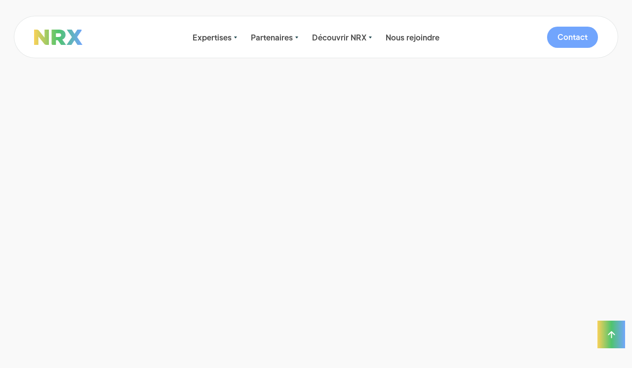

--- FILE ---
content_type: text/html; charset=utf-8
request_url: https://www.nrx.fr/blog/collaborer-plus-collaborer-mieux-meme-a-distance
body_size: 8517
content:
<!DOCTYPE html><!-- Last Published: Wed Jun 25 2025 08:33:17 GMT+0000 (Coordinated Universal Time) --><html data-wf-domain="www.nrx.fr" data-wf-page="633c2c7fa5a49eac3aa6608b" data-wf-site="633c2c7fa5a49e3ed0a6602c" lang="fr" data-wf-collection="633c2c7fa5a49e4f4da66035" data-wf-item-slug="collaborer-plus-collaborer-mieux-meme-a-distance"><head><meta charset="utf-8"/><title>Travail collaboratif : plus de lien, de performance et d’engagement.</title><meta content="Le travail collaboratif a entraîné de grands changements dans le management des collaborateurs et la manière de travailler des entreprises." name="description"/><meta content="Travail collaboratif : plus de lien, de performance et d’engagement." property="og:title"/><meta content="Le travail collaboratif a entraîné de grands changements dans le management des collaborateurs et la manière de travailler des entreprises." property="og:description"/><meta content="https://cdn.prod.website-files.com/633c2c7fa5a49e53e1a6602d/635b9e6eaa3bdfebd45d4ada_Travail-collaboratif-image.jpg" property="og:image"/><meta content="Travail collaboratif : plus de lien, de performance et d’engagement." property="twitter:title"/><meta content="Le travail collaboratif a entraîné de grands changements dans le management des collaborateurs et la manière de travailler des entreprises." property="twitter:description"/><meta content="https://cdn.prod.website-files.com/633c2c7fa5a49e53e1a6602d/635b9e6eaa3bdfebd45d4ada_Travail-collaboratif-image.jpg" property="twitter:image"/><meta property="og:type" content="website"/><meta content="summary_large_image" name="twitter:card"/><meta content="width=device-width, initial-scale=1" name="viewport"/><meta content="W6MuCvYLeL-tZ_sMAADzESQAQUhXtfCgjsUVQ5f2mFs" name="google-site-verification"/><link href="https://cdn.prod.website-files.com/633c2c7fa5a49e3ed0a6602c/css/nrx-staging.shared.016b3c156.min.css" rel="stylesheet" type="text/css"/><script type="text/javascript">!function(o,c){var n=c.documentElement,t=" w-mod-";n.className+=t+"js",("ontouchstart"in o||o.DocumentTouch&&c instanceof DocumentTouch)&&(n.className+=t+"touch")}(window,document);</script><link href="https://cdn.prod.website-files.com/633c2c7fa5a49e3ed0a6602c/633c2d6b4fa89abf4c5c67c7_favicon.png" rel="shortcut icon" type="image/x-icon"/><link href="https://cdn.prod.website-files.com/633c2c7fa5a49e3ed0a6602c/633c2d83606f9175ddd7abf3_webclip.png" rel="apple-touch-icon"/><link href="https://www.nrx.fr/blog/collaborer-plus-collaborer-mieux-meme-a-distance" rel="canonical"/><style>
body {
    -moz-osx-font-smoothing: grayscale;
    -webkit-font-smoothing: antialiased;
}
select, input, textarea { 
  -webkit-appearance: none;
}
</style>

<!-- Google Tag Manager -->
<script>(function(w,d,s,l,i){w[l]=w[l]||[];w[l].push({'gtm.start':
new Date().getTime(),event:'gtm.js'});var f=d.getElementsByTagName(s)[0],
j=d.createElement(s),dl=l!='dataLayer'?'&l='+l:'';j.async=true;j.src=
'https://www.googletagmanager.com/gtm.js?id='+i+dl;f.parentNode.insertBefore(j,f);
})(window,document,'script','dataLayer','GTM-N2FBX9Z');</script>
<!-- End Google Tag Manager --><link rel="alternate" hreflang="x-default" href="https://www.itlink.fr/articles/collaborer-plus-collaborer-mieux-meme-a-distance" />
<link rel="alternate" hreflang="fr" href="https://www.itlink.fr/articles/collaborer-plus-collaborer-mieux-meme-a-distance" /></head><body><div class="navbar-wrapper sticky-top"><div class="main-container"><div data-collapse="medium" data-animation="default" data-duration="400" data-easing="ease" data-easing2="ease" role="banner" class="navbar w-nav"><div class="navbar-grid"><a href="/" class="brand adjacent-to-nav-menu w-nav-brand"><img src="https://cdn.prod.website-files.com/633c2c7fa5a49e3ed0a6602c/633c329d9108a927b606a621_logo-positive.svg" loading="eager" alt="" class="brand-image"/></a><div id="w-node-_069c2f30-aef6-49a3-54c0-67aeb16e0c38-b16e0c34"><nav role="navigation" class="nav-menu w-nav-menu"><div data-hover="false" data-delay="0" class="nav-link dropdown w-dropdown"><div class="dropdown-toggle w-dropdown-toggle"><div>Expertises</div><img src="https://cdn.prod.website-files.com/633c2c7fa5a49e3ed0a6602c/633c2c7fa5a49eb806a66067_icon-dropdown-arrow-dark.svg" loading="eager" alt="" class="dropdown-arrow"/></div><nav class="fullwidth-dropdown w-dropdown-list"><div class="w-layout-grid fullwidth-dropdown-grid"><a href="/nos-expertises/outils-collaboratifs" class="fullwidth-dropdown-link w-inline-block"><img src="https://cdn.prod.website-files.com/633c2c7fa5a49e3ed0a6602c/635294239aa50b19f2baa038_Outils_collaboratifs.webp" loading="lazy" sizes="100vw" srcset="https://cdn.prod.website-files.com/633c2c7fa5a49e3ed0a6602c/635294239aa50b19f2baa038_Outils_collaboratifs-p-500.webp 500w, https://cdn.prod.website-files.com/633c2c7fa5a49e3ed0a6602c/635294239aa50b19f2baa038_Outils_collaboratifs-p-800.webp 800w, https://cdn.prod.website-files.com/633c2c7fa5a49e3ed0a6602c/635294239aa50b19f2baa038_Outils_collaboratifs.webp 800w" alt="" class="fullwidth-dropdown-image reduce-height"/><div class="dropdown-menu-link"><div class="subheading no-bottom-margin">Outils collaboratifs</div><img src="https://cdn.prod.website-files.com/633c2c7fa5a49e3ed0a6602c/635169abb640ab97285dd10b_arrow-right.svg" loading="lazy" alt=""/></div></a><a href="/nos-expertises/intelligence-artificielle" class="fullwidth-dropdown-link w-inline-block"><img src="https://cdn.prod.website-files.com/633c2c7fa5a49e3ed0a6602c/66c89fa92b5bb04bc4d915a8_Intelligence%20Artificielle.png" loading="lazy" alt="" class="fullwidth-dropdown-image reduce-height"/><div class="dropdown-menu-link"><div class="subheading no-bottom-margin">Intelligence artificielle</div><img src="https://cdn.prod.website-files.com/633c2c7fa5a49e3ed0a6602c/635169abb640ab97285dd10b_arrow-right.svg" loading="lazy" alt=""/></div></a><a href="/nos-expertises/plateformes-cloud" class="fullwidth-dropdown-link w-inline-block"><img src="https://cdn.prod.website-files.com/633c2c7fa5a49e3ed0a6602c/6352955b3d82993816d358ff_Infrastructure_Cloud.webp" loading="lazy" sizes="100vw" srcset="https://cdn.prod.website-files.com/633c2c7fa5a49e3ed0a6602c/6352955b3d82993816d358ff_Infrastructure_Cloud-p-500.webp 500w, https://cdn.prod.website-files.com/633c2c7fa5a49e3ed0a6602c/6352955b3d82993816d358ff_Infrastructure_Cloud.webp 800w" alt="" class="fullwidth-dropdown-image reduce-height"/><div class="dropdown-menu-link"><div class="subheading no-bottom-margin">Plateformes Cloud</div><img src="https://cdn.prod.website-files.com/633c2c7fa5a49e3ed0a6602c/635169abb640ab97285dd10b_arrow-right.svg" loading="lazy" alt=""/></div></a><a href="/nos-expertises/cybersecurite" class="fullwidth-dropdown-link w-inline-block"><img src="https://cdn.prod.website-files.com/633c2c7fa5a49e3ed0a6602c/635295ad91211c2cc8679009_Cybersecurite.webp" loading="lazy" sizes="100vw" srcset="https://cdn.prod.website-files.com/633c2c7fa5a49e3ed0a6602c/635295ad91211c2cc8679009_Cybersecurite-p-500.webp 500w, https://cdn.prod.website-files.com/633c2c7fa5a49e3ed0a6602c/635295ad91211c2cc8679009_Cybersecurite.webp 800w" alt="" class="fullwidth-dropdown-image reduce-height"/><div class="dropdown-menu-link"><div class="subheading no-bottom-margin">Cybersécurité</div><img src="https://cdn.prod.website-files.com/633c2c7fa5a49e3ed0a6602c/635169abb640ab97285dd10b_arrow-right.svg" loading="lazy" alt=""/></div></a></div></nav></div><div data-hover="false" data-delay="0" class="nav-link dropdown w-dropdown"><div class="dropdown-toggle w-dropdown-toggle"><div>Partenaires</div><img src="https://cdn.prod.website-files.com/633c2c7fa5a49e3ed0a6602c/633c2c7fa5a49eb806a66067_icon-dropdown-arrow-dark.svg" loading="eager" alt="" class="dropdown-arrow"/></div><nav class="fullwidth-dropdown w-dropdown-list"><div class="w-layout-grid fullwidth-dropdown-grid is-5"><div id="w-node-bc514d34-cf68-c350-3b45-ef96d34c40f9-0afb2bae" class="fullwidth-dropdown-title"><div class="large-text">Nous avons noué des partenariats stratégiques avec les leaders du cloud et de la digital workplace.</div></div><a id="w-node-bc514d34-cf68-c350-3b45-ef96d34c40fc-0afb2bae" href="/nos-partenaires/google-workspace" class="fullwidth-dropdown-link w-inline-block"><img src="https://cdn.prod.website-files.com/633c2c7fa5a49e3ed0a6602c/63516650f376336614664dc3_Google.webp" loading="lazy" sizes="100vw" height="300" alt="" srcset="https://cdn.prod.website-files.com/633c2c7fa5a49e3ed0a6602c/63516650f376336614664dc3_Google-p-500.webp 500w, https://cdn.prod.website-files.com/633c2c7fa5a49e3ed0a6602c/63516650f376336614664dc3_Google.webp 580w" class="fullwidth-dropdown-image reduce-height is-scale-down"/><div class="dropdown-menu-link"><div class="subheading no-bottom-margin">Google Workspace</div><img src="https://cdn.prod.website-files.com/633c2c7fa5a49e3ed0a6602c/635169abb640ab97285dd10b_arrow-right.svg" loading="lazy" alt=""/></div></a><a id="w-node-bc514d34-cf68-c350-3b45-ef96d34c4102-0afb2bae" href="/nos-partenaires/google-cloud-platform" class="fullwidth-dropdown-link w-inline-block"><img src="https://cdn.prod.website-files.com/633c2c7fa5a49e3ed0a6602c/6352a450545a91e6e24b56d0_Google_Cloud_Platform.webp" loading="lazy" sizes="100vw" height="300" alt="" srcset="https://cdn.prod.website-files.com/633c2c7fa5a49e3ed0a6602c/6352a450545a91e6e24b56d0_Google_Cloud_Platform-p-500.webp 500w, https://cdn.prod.website-files.com/633c2c7fa5a49e3ed0a6602c/6352a450545a91e6e24b56d0_Google_Cloud_Platform.webp 581w" class="fullwidth-dropdown-image reduce-height is-scale-down"/><div class="dropdown-menu-link"><div class="subheading no-bottom-margin">Google Cloud Platform</div><img src="https://cdn.prod.website-files.com/633c2c7fa5a49e3ed0a6602c/635169abb640ab97285dd10b_arrow-right.svg" loading="lazy" alt=""/></div></a><a id="w-node-bc514d34-cf68-c350-3b45-ef96d34c4108-0afb2bae" href="/nos-partenaires/mindbreeze" class="fullwidth-dropdown-link w-inline-block"><img src="https://cdn.prod.website-files.com/633c2c7fa5a49e3ed0a6602c/635b6feabd955987102a8164_Mindbreeze%20(2).webp" loading="lazy" sizes="100vw" height="300" alt="" srcset="https://cdn.prod.website-files.com/633c2c7fa5a49e3ed0a6602c/635b6feabd955987102a8164_Mindbreeze%20(2)-p-500.webp 500w, https://cdn.prod.website-files.com/633c2c7fa5a49e3ed0a6602c/635b6feabd955987102a8164_Mindbreeze%20(2).webp 580w" class="fullwidth-dropdown-image reduce-height is-scale-down"/><div class="dropdown-menu-link"><div class="subheading no-bottom-margin">Mindbreeze</div><img src="https://cdn.prod.website-files.com/633c2c7fa5a49e3ed0a6602c/635169abb640ab97285dd10b_arrow-right.svg" loading="lazy" alt=""/></div></a><a id="w-node-_0dd544fd-0c2d-aeba-0e0a-5e9870d0d342-0afb2bae" href="/nos-partenaires/jumpcloud" class="fullwidth-dropdown-link w-inline-block"><img src="https://cdn.prod.website-files.com/633c2c7fa5a49e3ed0a6602c/675842465c039893976558cf_Logo%20Jumpcloud%20.png" loading="lazy" alt="" height="300" class="fullwidth-dropdown-image reduce-height is-scale-down margin"/><div class="dropdown-menu-link"><div class="subheading no-bottom-margin">Jumcloud</div><img src="https://cdn.prod.website-files.com/633c2c7fa5a49e3ed0a6602c/635169abb640ab97285dd10b_arrow-right.svg" loading="lazy" alt=""/></div></a><div class="fullwidth-dropdown-spacer"></div><a id="w-node-bc514d34-cf68-c350-3b45-ef96d34c410f-0afb2bae" href="/nos-partenaires/cosmian" class="fullwidth-dropdown-link w-inline-block"><img src="https://cdn.prod.website-files.com/633c2c7fa5a49e3ed0a6602c/6790c8a0d9fa1b381452615a_logo-cosman.png" loading="lazy" sizes="100vw" height="300" alt="" srcset="https://cdn.prod.website-files.com/633c2c7fa5a49e3ed0a6602c/6790c8a0d9fa1b381452615a_logo-cosman-p-500.png 500w, https://cdn.prod.website-files.com/633c2c7fa5a49e3ed0a6602c/6790c8a0d9fa1b381452615a_logo-cosman-p-800.png 800w, https://cdn.prod.website-files.com/633c2c7fa5a49e3ed0a6602c/6790c8a0d9fa1b381452615a_logo-cosman-p-1080.png 1080w, https://cdn.prod.website-files.com/633c2c7fa5a49e3ed0a6602c/6790c8a0d9fa1b381452615a_logo-cosman-p-1600.png 1600w, https://cdn.prod.website-files.com/633c2c7fa5a49e3ed0a6602c/6790c8a0d9fa1b381452615a_logo-cosman-p-2000.png 2000w, https://cdn.prod.website-files.com/633c2c7fa5a49e3ed0a6602c/6790c8a0d9fa1b381452615a_logo-cosman.png 2090w" class="fullwidth-dropdown-image reduce-height is-scale-down margin"/><div class="dropdown-menu-link"><div class="subheading no-bottom-margin">Cosmian</div><img src="https://cdn.prod.website-files.com/633c2c7fa5a49e3ed0a6602c/635169abb640ab97285dd10b_arrow-right.svg" loading="lazy" alt=""/></div></a><a id="w-node-a0b6e96f-b42a-1c6c-47ed-633ae2b7ea66-0afb2bae" href="/nos-partenaires/ringcentral" class="fullwidth-dropdown-link w-inline-block"><img src="https://cdn.prod.website-files.com/633c2c7fa5a49e3ed0a6602c/635b6ff833b4b9f41632dec4_RCentral.webp" loading="lazy" sizes="100vw" height="300" alt="" srcset="https://cdn.prod.website-files.com/633c2c7fa5a49e3ed0a6602c/635b6ff833b4b9f41632dec4_RCentral-p-500.webp 500w, https://cdn.prod.website-files.com/633c2c7fa5a49e3ed0a6602c/635b6ff833b4b9f41632dec4_RCentral.webp 580w" class="fullwidth-dropdown-image reduce-height is-scale-down"/><div class="dropdown-menu-link"><div class="subheading no-bottom-margin">RingCentral</div><img src="https://cdn.prod.website-files.com/633c2c7fa5a49e3ed0a6602c/635169abb640ab97285dd10b_arrow-right.svg" loading="lazy" alt=""/></div></a><a id="w-node-bc514d34-cf68-c350-3b45-ef96d34c411b-0afb2bae" href="/nos-partenaires/lumapps" class="fullwidth-dropdown-link w-inline-block"><img src="https://cdn.prod.website-files.com/633c2c7fa5a49e3ed0a6602c/6351669c8642c26e5e45511e_Lumapps.webp" loading="lazy" sizes="100vw" height="300" alt="" srcset="https://cdn.prod.website-files.com/633c2c7fa5a49e3ed0a6602c/6351669c8642c26e5e45511e_Lumapps-p-500.webp 500w, https://cdn.prod.website-files.com/633c2c7fa5a49e3ed0a6602c/6351669c8642c26e5e45511e_Lumapps.webp 580w" class="fullwidth-dropdown-image reduce-height is-scale-down"/><div class="dropdown-menu-link last-mobile"><div class="subheading no-bottom-margin">Lumapps</div><img src="https://cdn.prod.website-files.com/633c2c7fa5a49e3ed0a6602c/635169abb640ab97285dd10b_arrow-right.svg" loading="lazy" alt=""/></div></a><a id="w-node-bd77ae38-8b9e-b153-33eb-a61b69e27c98-0afb2bae" href="/nos-partenaires/gemini-pour-google-workspace" class="fullwidth-dropdown-link w-inline-block"><img src="https://cdn.prod.website-files.com/633c2c7fa5a49e3ed0a6602c/6758425d79ceffd429779db7_Logo%20GEMINI.png" loading="lazy" sizes="100vw" height="300" alt="" srcset="https://cdn.prod.website-files.com/633c2c7fa5a49e3ed0a6602c/6758425d79ceffd429779db7_Logo%20GEMINI-p-500.png 500w, https://cdn.prod.website-files.com/633c2c7fa5a49e3ed0a6602c/6758425d79ceffd429779db7_Logo%20GEMINI-p-800.png 800w, https://cdn.prod.website-files.com/633c2c7fa5a49e3ed0a6602c/6758425d79ceffd429779db7_Logo%20GEMINI-p-1080.png 1080w, https://cdn.prod.website-files.com/633c2c7fa5a49e3ed0a6602c/6758425d79ceffd429779db7_Logo%20GEMINI-p-1600.png 1600w, https://cdn.prod.website-files.com/633c2c7fa5a49e3ed0a6602c/6758425d79ceffd429779db7_Logo%20GEMINI-p-2000.png 2000w, https://cdn.prod.website-files.com/633c2c7fa5a49e3ed0a6602c/6758425d79ceffd429779db7_Logo%20GEMINI.png 2560w" class="fullwidth-dropdown-image reduce-height is-scale-down margin"/><div class="dropdown-menu-link last-mobile"><div class="subheading no-bottom-margin">Gemini</div><img src="https://cdn.prod.website-files.com/633c2c7fa5a49e3ed0a6602c/635169abb640ab97285dd10b_arrow-right.svg" loading="lazy" alt=""/></div></a></div></nav></div><div data-hover="false" data-delay="0" class="nav-link dropdown w-dropdown"><div class="dropdown-toggle w-dropdown-toggle"><div>Découvrir NRX</div><img src="https://cdn.prod.website-files.com/633c2c7fa5a49e3ed0a6602c/633c2c7fa5a49eb806a66067_icon-dropdown-arrow-dark.svg" loading="eager" alt="" class="dropdown-arrow"/></div><nav class="dropdown-list w-dropdown-list"><div class="w-layout-grid dropdown-menu"><a id="w-node-_711996c1-69d4-0bdc-135f-697e765570b2-0afb2bae" href="/nous-connaitre" class="dropdown-menu-link w-inline-block"><div>Nous connaître</div><img src="https://cdn.prod.website-files.com/633c2c7fa5a49e3ed0a6602c/635169abb640ab97285dd10b_arrow-right.svg" loading="lazy" alt=""/></a><a id="w-node-e5e4f953-53f3-749c-a31e-e6602c00fa4e-0afb2bae" href="/blog" class="dropdown-menu-link last w-inline-block"><div>Le blog</div><img src="https://cdn.prod.website-files.com/633c2c7fa5a49e3ed0a6602c/635169abb640ab97285dd10b_arrow-right.svg" loading="lazy" alt=""/></a></div></nav></div><a href="/nous-rejoindre" class="nav-link dropdown w-inline-block"><div class="menu-text-link">Nous rejoindre</div></a><a href="/contact" class="nav-link dropdown last mobile-only w-inline-block"><div class="menu-text-link">Contact</div></a></nav></div><div id="w-node-_069c2f30-aef6-49a3-54c0-67aeb16e0c3a-b16e0c34" class="navbar-functions"><div class="hide-on-mobile-landscape"><a href="/contact" class="button small w-inline-block"><div>Contact</div></a></div><div class="navbar-functions-divider hide-on-mobile-landscape"></div><img src="https://cdn.prod.website-files.com/633c2c7fa5a49e3ed0a6602c/633c2c7fa5a49e4440a660af_search-dark.svg" loading="eager" alt="" class="search-trigger"/><div class="menu-button w-nav-button"><img src="https://cdn.prod.website-files.com/633c2c7fa5a49e3ed0a6602c/633c2c7fa5a49e2b7ea661ad_icon-menu-dark.svg" loading="eager" alt="" class="menu-button-image"/></div></div></div></div></div></div><div id="Top" class="back-to-top-container"><a href="#Top" class="back-to-top-button w-inline-block"><img src="https://cdn.prod.website-files.com/633c2c7fa5a49e3ed0a6602c/633c2c7fa5a49e53a4a661b3_icon-arrow-up-white.svg" loading="lazy" alt=""/></a></div><div style="opacity:0" class="load-first"><div class="section no-padding-bottom"><div class="main-container"><div class="container-large wide align-center"><h1>Collaborer plus. Collaborer mieux, même à distance ?</h1><p class="large-text">Accéléré par la transformation numérique, le travail collaboratif a entraîné de grands changements dans le management des collaborateurs et la manière de travailler des entreprises.</p><div class="blog-meta"><a href="/cat/insights">Insights</a></div></div><img loading="lazy" alt="collaborer-plus-collaborer-mieux-meme-a-distance" src="https://cdn.prod.website-files.com/633c2c7fa5a49e53e1a6602d/635b9e6eaa3bdfebd45d4ada_Travail-collaboratif-image.jpg" sizes="(max-width: 479px) 91vw, (max-width: 767px) 93vw, 94vw" srcset="https://cdn.prod.website-files.com/633c2c7fa5a49e53e1a6602d/635b9e6eaa3bdfebd45d4ada_Travail-collaboratif-image-p-500.jpg 500w, https://cdn.prod.website-files.com/633c2c7fa5a49e53e1a6602d/635b9e6eaa3bdfebd45d4ada_Travail-collaboratif-image-p-800.jpg 800w, https://cdn.prod.website-files.com/633c2c7fa5a49e53e1a6602d/635b9e6eaa3bdfebd45d4ada_Travail-collaboratif-image.jpg 1000w" class="blog-post-image"/></div></div></div><div style="opacity:0" class="load-second"><div class="section"><div class="main-container"><div class="container-large wide align-center"><div class="article w-richtext"><h3>Le travail collaboratif en entreprise : vecteur de lien, de performance et d’engagement.</h3><p> <br/>Accéléré par la transformation numérique, le travail collaboratif a entraîné de grands changements dans le management des collaborateurs et la manière de travailler des entreprises. Les tâches individuelles, les hiérarchies et les silos traditionnels passent au second plan, au profit de groupes de travail constitués dans le but de collaborer, échanger, réfléchir et produire ensemble afin de mener à bien un projet commun.<br/>Pour ce faire, le groupe de travail peut compter sur un certain nombre de méthodes et d’outils collaboratifs : partage de documents, messagerie instantanée ou encore réseaux sociaux d’entreprise pour communiquer plus facilement et efficacement en temps réel. <br/>Les outils de travail collaboratif se sont multipliés ces dernières années et le phénomène s’est amplifié et normalisé avec la crise sanitaire. <br/>Aujourd’hui, son objectif principal est d’accroître l’efficacité du travail en simplifiant les relations entre collaborateurs et en permettant aux équipes, désormais plus responsables et autonomes, de gagner en productivité et créativité. Cette organisation a également la vertu d’augmenter l’attractivité de l’entreprise et y attirer de nouveaux collaborateurs friands d’engagement, de performance et de collaboration au sein d’une équipe.<br/> </p><h3>Comment la notion de groupe s’est-elle adaptée au travail à distance ?</h3><p> <br/>Alors qu’il semblait compliqué de continuer à travailler en équipe malgré la distance, de nombreuses entreprises ont dû réinventer le travail collaboratif et trouver des solutions durables et efficaces pour contrer l’éloignement géographique. <br/>Aujourd’hui, avec la démocratisation du télétravail et alors que les membres d’une même équipe se situent dans des lieux différents, le travail collaboratif reste possible.<br/>Les outils numériques et leur évolution à marche forcée permettent de penser une nouvelle forme de travail collaboratif assoupli, qui s’affranchit des contraintes de proximité et d’utilisation de supports physiques au profit de plateformes dématérialisées, d’espaces collaboratifs numériques, etc…<br/>Désormais, le manager redéfinit les rapports hiérarchiques remis en question par la distance pour conserver un sentiment de proximité avec ses collaborateurs et ainsi stimuler leur productivité, leur efficacité et leur engagement vis-à-vis du groupe et de l’entreprise.<br/> </p><h3>Et après ?</h3><p> <br/>La crise sanitaire qui a débuté au printemps 2020 a été un catalyseur pour l’essor du travail à distance et des outils de travail collaboratif. Le “groupe” a renforcé son agilité et son efficacité, ce qui a constitué un facteur de résilience pour bon nombre d’entreprises. <br/>Le travail à distance permet aussi plus de souplesse et de flexibilité d’organisation personnelle et une meilleure conciliation vie perso / vie pro. Selon le rapport Malakoff Humanis sur le télétravail, 80% des télétravailleurs rapportent mieux gérer leur emploi du temps et 44 % affirment avoir une plus grande autonomie et davantage de responsabilité au travail. De plus, 42 % des télétravailleurs déclarent être moins soumis au stress quant à la gestion de l’équilibre entre leur vie professionnelle et personnelle. <br/>Il est important de rappeler également que le travail à distance s’est rapidement développé pour répondre à un environnement concurrentiel exigeant davantage de flexibilité, de rapidité et d’innovation. De nos jours, de plus en plus d’offres d’emploi sont éligibles au “100% télétravail”, si bien qu’il est désormais courant de recruter des ressources “rares” en dehors des zones géographiques “habituelles” de l’entreprise.<br/>Selon la 4e édition du Baromètre annuel Télétravail de Malakoff Humanis 2021, on dénombre 30% de télétravailleurs en France aujourd’hui contre 8,9% en 2010. <br/>Aujourd’hui, 75 % des salariés et 66% des dirigeants pensent que le travail à distance va continuer à se développer, et 73% des télétravailleurs plébiscitent une situation hybride bureau / télétravail. <br/>Dans ce cadre, nul doute que les bénéfices apportés par les nouveaux outils de collaborations vont perdurer et les méthodes de travail collaboratif continuer à se développer.</p><p>‍</p></div></div></div></div><div class="section"><div class="main-container w-container"><div class="w-layout-grid grid-contact shape"><div id="w-node-f6c58be4-11a6-b565-76a9-64ca14fbc0f5-14fbc0f2"><div class="medium-heading text-color-body">Contactez-nous</div><div class="large-text text-color-body">Vous avez un nouveau projet innovant ? Parlons-en !</div></div><div id="w-node-f6c58be4-11a6-b565-76a9-64ca14fbc0fa-14fbc0f2" class="form-block w-form"><div class="w-embed"><input type="hidden" id="form-name" name="form-name" value="CTA contact"></div><form id="wf-form-CTA-contact" name="wf-form-CTA-contact" data-name="CTA contact" method="get" class="form-grid-vertical" data-wf-page-id="633c2c7fa5a49eac3aa6608b" data-wf-element-id="f6c58be4-11a6-b565-76a9-64ca14fbc0fb"><div id="w-node-_16385a82-be55-bf1b-c6c2-a53e54fb351e-14fbc0f2" class="w-layout-grid grid"><input class="form-input w-input" maxlength="256" name="First-Name" data-name="First Name" placeholder="Prénom" type="text" id="First-Name"/><input class="form-input w-input" maxlength="256" name="Last-Name" data-name="Last Name" placeholder="Nom" type="text" id="Last-Name"/></div><input class="form-input w-input" maxlength="256" name="Company" data-name="Company" placeholder="Votre société" type="text" id="Company"/><input class="form-input w-input" maxlength="256" name="Email" data-name="Email" placeholder="E-mail professionnel" type="email" id="Email"/><input class="form-input w-input" maxlength="256" name="Phone" data-name="Phone" placeholder="Téléphone" type="tel" id="Phone"/><textarea id="Comments" name="Comments" maxlength="5000" data-name="Comments" placeholder="Comment peut-on vous aider ?" class="form-input textarea w-input"></textarea><label class="w-checkbox selectable-field"><div class="w-checkbox-input w-checkbox-input--inputType-custom checkbox"></div><input type="checkbox" name="RPGD" id="RPGD" data-name="RPGD" style="opacity:0;position:absolute;z-index:-1"/><span class="selectable-label text-color-body w-form-label" for="RPGD">En soumettant ce formulaire, j&#x27;accepte la politique de gestion des données personnelles du Groupe IT Link.</span></label><input type="submit" data-wait="Un instant..." id="w-node-f6c58be4-11a6-b565-76a9-64ca14fbc103-14fbc0f2" class="button w-button" value="Envoyer"/></form><div class="form-success w-form-done"><div>Merci pour votre demande, vous recevrez un mail de notre part.</div></div><div class="form-error w-form-fail"><div>Mince, il y a un souci.</div></div></div></div></div></div><div class="section"><div class="main-container"><div class="section-title"><h2 class="no-bottom-margin text-center">Continuer la lecture</h2></div><div class="w-dyn-list"><div role="list" class="blog-grid-thirds w-dyn-items"><div role="listitem" class="w-dyn-item"><div class="blog-thirds-item"><a href="/blog/zero-trust-google-workspace" class="blog-grid-link reduced-margin w-inline-block"><img loading="lazy" alt="" src="https://cdn.prod.website-files.com/633c2c7fa5a49e53e1a6602d/685bb284ff9de2e261a6413c_Adopter%20la%20se%CC%81curite%CC%81%20Zero%20Trust%20avec%20Google%20Workspace.png" class="blog-grid-image"/><h3 class="h4">Adopter la sécurité Zero Trust avec Google Workspace</h3></a><div class="blog-meta"><div class="text-block-3">October 28, 2022</div><div class="meta-divider">•</div><a href="/cat/insights">Insights</a></div></div></div><div role="listitem" class="w-dyn-item"><div class="blog-thirds-item"><a href="/blog/notebooklm" class="blog-grid-link reduced-margin w-inline-block"><img loading="lazy" alt="" src="https://cdn.prod.website-files.com/633c2c7fa5a49e53e1a6602d/685bb017c5973610b5cdafd1_NotebookLM%20_%20L%27IA%20au%20service%20de%20l%27efficacite%CC%81%20de%20vos%20e%CC%81quipes%2C%2024_7.png" class="blog-grid-image"/><h3 class="h4">NotebookLM : L&#x27;IA au service de l&#x27;efficacité de vos équipes, 24/7</h3></a><div class="blog-meta"><div class="text-block-3">October 28, 2022</div><div class="meta-divider">•</div><a href="/cat/insights">Insights</a></div></div></div><div role="listitem" class="w-dyn-item"><div class="blog-thirds-item"><a href="/blog/decouvrez-la-fonctionnalite-help-me-organize-de-gemini" class="blog-grid-link reduced-margin w-inline-block"><img loading="lazy" alt="" src="https://cdn.prod.website-files.com/633c2c7fa5a49e53e1a6602d/66ab91dcaf6c9b3415f7752d_Miniature%20Site%20internet%20NRX%20(5).png" class="blog-grid-image"/><h3 class="h4">Découvrez la fonctionnalité “Help me organize” de Gemini</h3></a><div class="blog-meta"><div class="text-block-3">October 28, 2022</div><div class="meta-divider">•</div><a href="/cat/news">News</a></div></div></div></div></div></div></div></div><div style="opacity:0" class="load-third"><div class="footer"><div class="main-container narrow"><div class="footer-top-contents"><div class="container-small footer-text"><a href="/" class="footer-logo-link w-inline-block"><img src="https://cdn.prod.website-files.com/633c2c7fa5a49e3ed0a6602c/633c329d9108a927b606a621_logo-positive.svg" alt="" class="logo-50px"/></a><div class="w-layout-grid vertical-link-grid"><a href="/nous-connaitre" class="footer-large-link hover-link">Nous connaître</a><a href="https://www.itlink.fr/" class="footer-large-link hover-link">Le Groupe IT Link</a><a href="/blog" class="footer-large-link hover-link">Le blog</a><a href="/nous-rejoindre" class="footer-large-link hover-link">Nous rejoindre</a><a href="/contact" class="footer-large-link hover-link">Contact</a></div></div><div class="w-layout-grid footer-menus-grid"><div><div class="footer-menu-heading">Expertises</div><div class="w-layout-grid vertical-link-grid"><a href="/nos-expertises/outils-collaboratifs" class="hover-link not-bold">Outils collaboratifs</a><a href="/nos-expertises/gestion-connaissance" class="hover-link not-bold">Gestion de la connaissance</a><a href="/nos-expertises/plateformes-cloud" class="hover-link not-bold">Plateformes cloud</a><a href="/nos-expertises/cybersecurite" class="hover-link not-bold">Cybersécurité</a><a href="/nos-formations" class="hover-link not-bold">Nos formations</a><a href="/cas-clients" class="hover-link not-bold">Cas clients</a></div></div><div id="w-node-b7792918-5efa-ab62-a8d0-3040a01db312-a01db2f4"><div class="footer-menu-heading">Partenaires</div><div class="w-layout-grid vertical-link-grid"><a href="/nos-partenaires/google-workspace" class="hover-link not-bold">Google Workspace</a><a href="#" class="hover-link text-white not-bold hided">Webinaires</a><a href="/nos-partenaires/google-cloud-platform" class="hover-link not-bold">Google Cloud Platform</a><a href="/nos-partenaires/mindbreeze" class="hover-link not-bold">Mindbreeze</a><a href="/nos-partenaires/ringcentral" class="hover-link not-bold">RingCentral</a><a href="/nos-partenaires/lumapps" class="hover-link not-bold">Lumapps</a><a href="/nos-partenaires/cosmian" class="hover-link not-bold">Cosmian</a><a href="/nos-partenaires/cosmian" class="hover-link not-bold">Jumpcloud</a></div></div></div></div><div class="footer-bottom-contents white-border"><div class="small-text text-color-body">© Copyright 2022 © NRX- <a href="/mentions-legales" class="not-bold">Mentions légales</a></div><div class="social-links footer-social-links"><a href="https://www.linkedin.com/company/n-r-x/" target="_blank" class="social-link no-right-margin w-inline-block"><img src="https://cdn.prod.website-files.com/633c2c7fa5a49e3ed0a6602c/635168178642c26cfd45703a_linkedin.svg" alt="" class="social-link-icon"/></a></div></div></div><img src="https://cdn.prod.website-files.com/633c2c7fa5a49e3ed0a6602c/633c2c7fa5a49e1128a66231_pattern-1.svg" alt="pattern-1" class="footer-pattern muted"/></div></div><div class="loading-container"><img src="https://cdn.prod.website-files.com/633c2c7fa5a49e3ed0a6602c/633c2c7fa5a49efdf0a660eb_loader.svg" loading="eager" alt="" class="loader"/></div><div class="search-modal"><div class="search-modal-screen"></div><div class="search-modal-container"><form action="/search" class="horizontal-form search-form w-form"><input class="form-input w-input" maxlength="256" name="query" placeholder="Search…" type="search" id="search" required=""/><input type="submit" class="button adjacent-to-input w-button" value="Search"/></form></div></div><script src="https://d3e54v103j8qbb.cloudfront.net/js/jquery-3.5.1.min.dc5e7f18c8.js?site=633c2c7fa5a49e3ed0a6602c" type="text/javascript" integrity="sha256-9/aliU8dGd2tb6OSsuzixeV4y/faTqgFtohetphbbj0=" crossorigin="anonymous"></script><script src="https://cdn.prod.website-files.com/633c2c7fa5a49e3ed0a6602c/js/nrx-staging.schunk.36b8fb49256177c8.js" type="text/javascript"></script><script src="https://cdn.prod.website-files.com/633c2c7fa5a49e3ed0a6602c/js/nrx-staging.schunk.15ec71858210769d.js" type="text/javascript"></script><script src="https://cdn.prod.website-files.com/633c2c7fa5a49e3ed0a6602c/js/nrx-staging.b65977e3.3c46cf1e0d2370cb.js" type="text/javascript"></script><!-- Google Tag Manager (noscript) -->
<noscript><iframe src="https://www.googletagmanager.com/ns.html?id=GTM-N2FBX9Z"
height="0" width="0" style="display:none;visibility:hidden"></iframe></noscript>
<!-- End Google Tag Manager (noscript) -->

<!-- Axeptio -->
<script>
window.axeptioSettings = {
  clientId: "6362a3837b73b537e3d40df1",
};
 
(function(d, s) {
  var t = d.getElementsByTagName(s)[0], e = d.createElement(s);
  e.async = true; e.src = "//static.axept.io/sdk.js";
  t.parentNode.insertBefore(e, t);
})(document, "script");
</script>
<!-- End Axeptio --></body></html>

--- FILE ---
content_type: text/css
request_url: https://cdn.prod.website-files.com/633c2c7fa5a49e3ed0a6602c/css/nrx-staging.shared.016b3c156.min.css
body_size: 23660
content:
html{-webkit-text-size-adjust:100%;-ms-text-size-adjust:100%;font-family:sans-serif}body{margin:0}article,aside,details,figcaption,figure,footer,header,hgroup,main,menu,nav,section,summary{display:block}audio,canvas,progress,video{vertical-align:baseline;display:inline-block}audio:not([controls]){height:0;display:none}[hidden],template{display:none}a{background-color:#0000}a:active,a:hover{outline:0}abbr[title]{border-bottom:1px dotted}b,strong{font-weight:700}dfn{font-style:italic}h1{margin:.67em 0;font-size:2em}mark{color:#000;background:#ff0}small{font-size:80%}sub,sup{vertical-align:baseline;font-size:75%;line-height:0;position:relative}sup{top:-.5em}sub{bottom:-.25em}img{border:0}svg:not(:root){overflow:hidden}hr{box-sizing:content-box;height:0}pre{overflow:auto}code,kbd,pre,samp{font-family:monospace;font-size:1em}button,input,optgroup,select,textarea{color:inherit;font:inherit;margin:0}button{overflow:visible}button,select{text-transform:none}button,html input[type=button],input[type=reset]{-webkit-appearance:button;cursor:pointer}button[disabled],html input[disabled]{cursor:default}button::-moz-focus-inner,input::-moz-focus-inner{border:0;padding:0}input{line-height:normal}input[type=checkbox],input[type=radio]{box-sizing:border-box;padding:0}input[type=number]::-webkit-inner-spin-button,input[type=number]::-webkit-outer-spin-button{height:auto}input[type=search]{-webkit-appearance:none}input[type=search]::-webkit-search-cancel-button,input[type=search]::-webkit-search-decoration{-webkit-appearance:none}legend{border:0;padding:0}textarea{overflow:auto}optgroup{font-weight:700}table{border-collapse:collapse;border-spacing:0}td,th{padding:0}@font-face{font-family:webflow-icons;src:url([data-uri])format("truetype");font-weight:400;font-style:normal}[class^=w-icon-],[class*=\ w-icon-]{speak:none;font-variant:normal;text-transform:none;-webkit-font-smoothing:antialiased;-moz-osx-font-smoothing:grayscale;font-style:normal;font-weight:400;line-height:1;font-family:webflow-icons!important}.w-icon-slider-right:before{content:""}.w-icon-slider-left:before{content:""}.w-icon-nav-menu:before{content:""}.w-icon-arrow-down:before,.w-icon-dropdown-toggle:before{content:""}.w-icon-file-upload-remove:before{content:""}.w-icon-file-upload-icon:before{content:""}*{box-sizing:border-box}html{height:100%}body{color:#333;background-color:#fff;min-height:100%;margin:0;font-family:Arial,sans-serif;font-size:14px;line-height:20px}img{vertical-align:middle;max-width:100%;display:inline-block}html.w-mod-touch *{background-attachment:scroll!important}.w-block{display:block}.w-inline-block{max-width:100%;display:inline-block}.w-clearfix:before,.w-clearfix:after{content:" ";grid-area:1/1/2/2;display:table}.w-clearfix:after{clear:both}.w-hidden{display:none}.w-button{color:#fff;line-height:inherit;cursor:pointer;background-color:#3898ec;border:0;border-radius:0;padding:9px 15px;text-decoration:none;display:inline-block}input.w-button{-webkit-appearance:button}html[data-w-dynpage] [data-w-cloak]{color:#0000!important}.w-code-block{margin:unset}pre.w-code-block code{all:inherit}.w-optimization{display:contents}.w-webflow-badge,.w-webflow-badge>img{box-sizing:unset;width:unset;height:unset;max-height:unset;max-width:unset;min-height:unset;min-width:unset;margin:unset;padding:unset;float:unset;clear:unset;border:unset;border-radius:unset;background:unset;background-image:unset;background-position:unset;background-size:unset;background-repeat:unset;background-origin:unset;background-clip:unset;background-attachment:unset;background-color:unset;box-shadow:unset;transform:unset;direction:unset;font-family:unset;font-weight:unset;color:unset;font-size:unset;line-height:unset;font-style:unset;font-variant:unset;text-align:unset;letter-spacing:unset;-webkit-text-decoration:unset;text-decoration:unset;text-indent:unset;text-transform:unset;list-style-type:unset;text-shadow:unset;vertical-align:unset;cursor:unset;white-space:unset;word-break:unset;word-spacing:unset;word-wrap:unset;transition:unset}.w-webflow-badge{white-space:nowrap;cursor:pointer;box-shadow:0 0 0 1px #0000001a,0 1px 3px #0000001a;visibility:visible!important;opacity:1!important;z-index:2147483647!important;color:#aaadb0!important;overflow:unset!important;background-color:#fff!important;border-radius:3px!important;width:auto!important;height:auto!important;margin:0!important;padding:6px!important;font-size:12px!important;line-height:14px!important;text-decoration:none!important;display:inline-block!important;position:fixed!important;inset:auto 12px 12px auto!important;transform:none!important}.w-webflow-badge>img{position:unset;visibility:unset!important;opacity:1!important;vertical-align:middle!important;display:inline-block!important}h1,h2,h3,h4,h5,h6{margin-bottom:10px;font-weight:700}h1{margin-top:20px;font-size:38px;line-height:44px}h2{margin-top:20px;font-size:32px;line-height:36px}h3{margin-top:20px;font-size:24px;line-height:30px}h4{margin-top:10px;font-size:18px;line-height:24px}h5{margin-top:10px;font-size:14px;line-height:20px}h6{margin-top:10px;font-size:12px;line-height:18px}p{margin-top:0;margin-bottom:10px}blockquote{border-left:5px solid #e2e2e2;margin:0 0 10px;padding:10px 20px;font-size:18px;line-height:22px}figure{margin:0 0 10px}figcaption{text-align:center;margin-top:5px}ul,ol{margin-top:0;margin-bottom:10px;padding-left:40px}.w-list-unstyled{padding-left:0;list-style:none}.w-embed:before,.w-embed:after{content:" ";grid-area:1/1/2/2;display:table}.w-embed:after{clear:both}.w-video{width:100%;padding:0;position:relative}.w-video iframe,.w-video object,.w-video embed{border:none;width:100%;height:100%;position:absolute;top:0;left:0}fieldset{border:0;margin:0;padding:0}button,[type=button],[type=reset]{cursor:pointer;-webkit-appearance:button;border:0}.w-form{margin:0 0 15px}.w-form-done{text-align:center;background-color:#ddd;padding:20px;display:none}.w-form-fail{background-color:#ffdede;margin-top:10px;padding:10px;display:none}.w-input,.w-select{color:#333;vertical-align:middle;background-color:#fff;border:1px solid #ccc;width:100%;height:38px;margin-bottom:10px;padding:8px 12px;font-size:14px;line-height:1.42857;display:block}.w-input::placeholder,.w-select::placeholder{color:#999}.w-input:focus,.w-select:focus{border-color:#3898ec;outline:0}.w-input[disabled],.w-select[disabled],.w-input[readonly],.w-select[readonly],fieldset[disabled] .w-input,fieldset[disabled] .w-select{cursor:not-allowed}.w-input[disabled]:not(.w-input-disabled),.w-select[disabled]:not(.w-input-disabled),.w-input[readonly],.w-select[readonly],fieldset[disabled]:not(.w-input-disabled) .w-input,fieldset[disabled]:not(.w-input-disabled) .w-select{background-color:#eee}textarea.w-input,textarea.w-select{height:auto}.w-select{background-color:#f3f3f3}.w-select[multiple]{height:auto}.w-form-label{cursor:pointer;margin-bottom:0;font-weight:400;display:inline-block}.w-radio{margin-bottom:5px;padding-left:20px;display:block}.w-radio:before,.w-radio:after{content:" ";grid-area:1/1/2/2;display:table}.w-radio:after{clear:both}.w-radio-input{float:left;margin:3px 0 0 -20px;line-height:normal}.w-file-upload{margin-bottom:10px;display:block}.w-file-upload-input{opacity:0;z-index:-100;width:.1px;height:.1px;position:absolute;overflow:hidden}.w-file-upload-default,.w-file-upload-uploading,.w-file-upload-success{color:#333;display:inline-block}.w-file-upload-error{margin-top:10px;display:block}.w-file-upload-default.w-hidden,.w-file-upload-uploading.w-hidden,.w-file-upload-error.w-hidden,.w-file-upload-success.w-hidden{display:none}.w-file-upload-uploading-btn{cursor:pointer;background-color:#fafafa;border:1px solid #ccc;margin:0;padding:8px 12px;font-size:14px;font-weight:400;display:flex}.w-file-upload-file{background-color:#fafafa;border:1px solid #ccc;flex-grow:1;justify-content:space-between;margin:0;padding:8px 9px 8px 11px;display:flex}.w-file-upload-file-name{font-size:14px;font-weight:400;display:block}.w-file-remove-link{cursor:pointer;width:auto;height:auto;margin-top:3px;margin-left:10px;padding:3px;display:block}.w-icon-file-upload-remove{margin:auto;font-size:10px}.w-file-upload-error-msg{color:#ea384c;padding:2px 0;display:inline-block}.w-file-upload-info{padding:0 12px;line-height:38px;display:inline-block}.w-file-upload-label{cursor:pointer;background-color:#fafafa;border:1px solid #ccc;margin:0;padding:8px 12px;font-size:14px;font-weight:400;display:inline-block}.w-icon-file-upload-icon,.w-icon-file-upload-uploading{width:20px;margin-right:8px;display:inline-block}.w-icon-file-upload-uploading{height:20px}.w-container{max-width:940px;margin-left:auto;margin-right:auto}.w-container:before,.w-container:after{content:" ";grid-area:1/1/2/2;display:table}.w-container:after{clear:both}.w-container .w-row{margin-left:-10px;margin-right:-10px}.w-row:before,.w-row:after{content:" ";grid-area:1/1/2/2;display:table}.w-row:after{clear:both}.w-row .w-row{margin-left:0;margin-right:0}.w-col{float:left;width:100%;min-height:1px;padding-left:10px;padding-right:10px;position:relative}.w-col .w-col{padding-left:0;padding-right:0}.w-col-1{width:8.33333%}.w-col-2{width:16.6667%}.w-col-3{width:25%}.w-col-4{width:33.3333%}.w-col-5{width:41.6667%}.w-col-6{width:50%}.w-col-7{width:58.3333%}.w-col-8{width:66.6667%}.w-col-9{width:75%}.w-col-10{width:83.3333%}.w-col-11{width:91.6667%}.w-col-12{width:100%}.w-hidden-main{display:none!important}@media screen and (max-width:991px){.w-container{max-width:728px}.w-hidden-main{display:inherit!important}.w-hidden-medium{display:none!important}.w-col-medium-1{width:8.33333%}.w-col-medium-2{width:16.6667%}.w-col-medium-3{width:25%}.w-col-medium-4{width:33.3333%}.w-col-medium-5{width:41.6667%}.w-col-medium-6{width:50%}.w-col-medium-7{width:58.3333%}.w-col-medium-8{width:66.6667%}.w-col-medium-9{width:75%}.w-col-medium-10{width:83.3333%}.w-col-medium-11{width:91.6667%}.w-col-medium-12{width:100%}.w-col-stack{width:100%;left:auto;right:auto}}@media screen and (max-width:767px){.w-hidden-main,.w-hidden-medium{display:inherit!important}.w-hidden-small{display:none!important}.w-row,.w-container .w-row{margin-left:0;margin-right:0}.w-col{width:100%;left:auto;right:auto}.w-col-small-1{width:8.33333%}.w-col-small-2{width:16.6667%}.w-col-small-3{width:25%}.w-col-small-4{width:33.3333%}.w-col-small-5{width:41.6667%}.w-col-small-6{width:50%}.w-col-small-7{width:58.3333%}.w-col-small-8{width:66.6667%}.w-col-small-9{width:75%}.w-col-small-10{width:83.3333%}.w-col-small-11{width:91.6667%}.w-col-small-12{width:100%}}@media screen and (max-width:479px){.w-container{max-width:none}.w-hidden-main,.w-hidden-medium,.w-hidden-small{display:inherit!important}.w-hidden-tiny{display:none!important}.w-col{width:100%}.w-col-tiny-1{width:8.33333%}.w-col-tiny-2{width:16.6667%}.w-col-tiny-3{width:25%}.w-col-tiny-4{width:33.3333%}.w-col-tiny-5{width:41.6667%}.w-col-tiny-6{width:50%}.w-col-tiny-7{width:58.3333%}.w-col-tiny-8{width:66.6667%}.w-col-tiny-9{width:75%}.w-col-tiny-10{width:83.3333%}.w-col-tiny-11{width:91.6667%}.w-col-tiny-12{width:100%}}.w-widget{position:relative}.w-widget-map{width:100%;height:400px}.w-widget-map label{width:auto;display:inline}.w-widget-map img{max-width:inherit}.w-widget-map .gm-style-iw{text-align:center}.w-widget-map .gm-style-iw>button{display:none!important}.w-widget-twitter{overflow:hidden}.w-widget-twitter-count-shim{vertical-align:top;text-align:center;background:#fff;border:1px solid #758696;border-radius:3px;width:28px;height:20px;display:inline-block;position:relative}.w-widget-twitter-count-shim *{pointer-events:none;-webkit-user-select:none;user-select:none}.w-widget-twitter-count-shim .w-widget-twitter-count-inner{text-align:center;color:#999;font-family:serif;font-size:15px;line-height:12px;position:relative}.w-widget-twitter-count-shim .w-widget-twitter-count-clear{display:block;position:relative}.w-widget-twitter-count-shim.w--large{width:36px;height:28px}.w-widget-twitter-count-shim.w--large .w-widget-twitter-count-inner{font-size:18px;line-height:18px}.w-widget-twitter-count-shim:not(.w--vertical){margin-left:5px;margin-right:8px}.w-widget-twitter-count-shim:not(.w--vertical).w--large{margin-left:6px}.w-widget-twitter-count-shim:not(.w--vertical):before,.w-widget-twitter-count-shim:not(.w--vertical):after{content:" ";pointer-events:none;border:solid #0000;width:0;height:0;position:absolute;top:50%;left:0}.w-widget-twitter-count-shim:not(.w--vertical):before{border-width:4px;border-color:#75869600 #5d6c7b #75869600 #75869600;margin-top:-4px;margin-left:-9px}.w-widget-twitter-count-shim:not(.w--vertical).w--large:before{border-width:5px;margin-top:-5px;margin-left:-10px}.w-widget-twitter-count-shim:not(.w--vertical):after{border-width:4px;border-color:#fff0 #fff #fff0 #fff0;margin-top:-4px;margin-left:-8px}.w-widget-twitter-count-shim:not(.w--vertical).w--large:after{border-width:5px;margin-top:-5px;margin-left:-9px}.w-widget-twitter-count-shim.w--vertical{width:61px;height:33px;margin-bottom:8px}.w-widget-twitter-count-shim.w--vertical:before,.w-widget-twitter-count-shim.w--vertical:after{content:" ";pointer-events:none;border:solid #0000;width:0;height:0;position:absolute;top:100%;left:50%}.w-widget-twitter-count-shim.w--vertical:before{border-width:5px;border-color:#5d6c7b #75869600 #75869600;margin-left:-5px}.w-widget-twitter-count-shim.w--vertical:after{border-width:4px;border-color:#fff #fff0 #fff0;margin-left:-4px}.w-widget-twitter-count-shim.w--vertical .w-widget-twitter-count-inner{font-size:18px;line-height:22px}.w-widget-twitter-count-shim.w--vertical.w--large{width:76px}.w-background-video{color:#fff;height:500px;position:relative;overflow:hidden}.w-background-video>video{object-fit:cover;z-index:-100;background-position:50%;background-size:cover;width:100%;height:100%;margin:auto;position:absolute;inset:-100%}.w-background-video>video::-webkit-media-controls-start-playback-button{-webkit-appearance:none;display:none!important}.w-background-video--control{background-color:#0000;padding:0;position:absolute;bottom:1em;right:1em}.w-background-video--control>[hidden]{display:none!important}.w-slider{text-align:center;clear:both;-webkit-tap-highlight-color:#0000;tap-highlight-color:#0000;background:#ddd;height:300px;position:relative}.w-slider-mask{z-index:1;white-space:nowrap;height:100%;display:block;position:relative;left:0;right:0;overflow:hidden}.w-slide{vertical-align:top;white-space:normal;text-align:left;width:100%;height:100%;display:inline-block;position:relative}.w-slider-nav{z-index:2;text-align:center;-webkit-tap-highlight-color:#0000;tap-highlight-color:#0000;height:40px;margin:auto;padding-top:10px;position:absolute;inset:auto 0 0}.w-slider-nav.w-round>div{border-radius:100%}.w-slider-nav.w-num>div{font-size:inherit;line-height:inherit;width:auto;height:auto;padding:.2em .5em}.w-slider-nav.w-shadow>div{box-shadow:0 0 3px #3336}.w-slider-nav-invert{color:#fff}.w-slider-nav-invert>div{background-color:#2226}.w-slider-nav-invert>div.w-active{background-color:#222}.w-slider-dot{cursor:pointer;background-color:#fff6;width:1em;height:1em;margin:0 3px .5em;transition:background-color .1s,color .1s;display:inline-block;position:relative}.w-slider-dot.w-active{background-color:#fff}.w-slider-dot:focus{outline:none;box-shadow:0 0 0 2px #fff}.w-slider-dot:focus.w-active{box-shadow:none}.w-slider-arrow-left,.w-slider-arrow-right{cursor:pointer;color:#fff;-webkit-tap-highlight-color:#0000;tap-highlight-color:#0000;-webkit-user-select:none;user-select:none;width:80px;margin:auto;font-size:40px;position:absolute;inset:0;overflow:hidden}.w-slider-arrow-left [class^=w-icon-],.w-slider-arrow-right [class^=w-icon-],.w-slider-arrow-left [class*=\ w-icon-],.w-slider-arrow-right [class*=\ w-icon-]{position:absolute}.w-slider-arrow-left:focus,.w-slider-arrow-right:focus{outline:0}.w-slider-arrow-left{z-index:3;right:auto}.w-slider-arrow-right{z-index:4;left:auto}.w-icon-slider-left,.w-icon-slider-right{width:1em;height:1em;margin:auto;inset:0}.w-slider-aria-label{clip:rect(0 0 0 0);border:0;width:1px;height:1px;margin:-1px;padding:0;position:absolute;overflow:hidden}.w-slider-force-show{display:block!important}.w-dropdown{text-align:left;z-index:900;margin-left:auto;margin-right:auto;display:inline-block;position:relative}.w-dropdown-btn,.w-dropdown-toggle,.w-dropdown-link{vertical-align:top;color:#222;text-align:left;white-space:nowrap;margin-left:auto;margin-right:auto;padding:20px;text-decoration:none;position:relative}.w-dropdown-toggle{-webkit-user-select:none;user-select:none;cursor:pointer;padding-right:40px;display:inline-block}.w-dropdown-toggle:focus{outline:0}.w-icon-dropdown-toggle{width:1em;height:1em;margin:auto 20px auto auto;position:absolute;top:0;bottom:0;right:0}.w-dropdown-list{background:#ddd;min-width:100%;display:none;position:absolute}.w-dropdown-list.w--open{display:block}.w-dropdown-link{color:#222;padding:10px 20px;display:block}.w-dropdown-link.w--current{color:#0082f3}.w-dropdown-link:focus{outline:0}@media screen and (max-width:767px){.w-nav-brand{padding-left:10px}}.w-lightbox-backdrop{cursor:auto;letter-spacing:normal;text-indent:0;text-shadow:none;text-transform:none;visibility:visible;white-space:normal;word-break:normal;word-spacing:normal;word-wrap:normal;color:#fff;text-align:center;z-index:2000;opacity:0;-webkit-user-select:none;-moz-user-select:none;-webkit-tap-highlight-color:transparent;background:#000000e6;outline:0;font-family:Helvetica Neue,Helvetica,Ubuntu,Segoe UI,Verdana,sans-serif;font-size:17px;font-style:normal;font-weight:300;line-height:1.2;list-style:disc;position:fixed;inset:0;-webkit-transform:translate(0)}.w-lightbox-backdrop,.w-lightbox-container{-webkit-overflow-scrolling:touch;height:100%;overflow:auto}.w-lightbox-content{height:100vh;position:relative;overflow:hidden}.w-lightbox-view{opacity:0;width:100vw;height:100vh;position:absolute}.w-lightbox-view:before{content:"";height:100vh}.w-lightbox-group,.w-lightbox-group .w-lightbox-view,.w-lightbox-group .w-lightbox-view:before{height:86vh}.w-lightbox-frame,.w-lightbox-view:before{vertical-align:middle;display:inline-block}.w-lightbox-figure{margin:0;position:relative}.w-lightbox-group .w-lightbox-figure{cursor:pointer}.w-lightbox-img{width:auto;max-width:none;height:auto}.w-lightbox-image{float:none;max-width:100vw;max-height:100vh;display:block}.w-lightbox-group .w-lightbox-image{max-height:86vh}.w-lightbox-caption{text-align:left;text-overflow:ellipsis;white-space:nowrap;background:#0006;padding:.5em 1em;position:absolute;bottom:0;left:0;right:0;overflow:hidden}.w-lightbox-embed{width:100%;height:100%;position:absolute;inset:0}.w-lightbox-control{cursor:pointer;background-position:50%;background-repeat:no-repeat;background-size:24px;width:4em;transition:all .3s;position:absolute;top:0}.w-lightbox-left{background-image:url([data-uri]);display:none;bottom:0;left:0}.w-lightbox-right{background-image:url([data-uri]);display:none;bottom:0;right:0}.w-lightbox-close{background-image:url([data-uri]);background-size:18px;height:2.6em;right:0}.w-lightbox-strip{white-space:nowrap;padding:0 1vh;line-height:0;position:absolute;bottom:0;left:0;right:0;overflow:auto hidden}.w-lightbox-item{box-sizing:content-box;cursor:pointer;width:10vh;padding:2vh 1vh;display:inline-block;-webkit-transform:translate(0,0)}.w-lightbox-active{opacity:.3}.w-lightbox-thumbnail{background:#222;height:10vh;position:relative;overflow:hidden}.w-lightbox-thumbnail-image{position:absolute;top:0;left:0}.w-lightbox-thumbnail .w-lightbox-tall{width:100%;top:50%;transform:translateY(-50%)}.w-lightbox-thumbnail .w-lightbox-wide{height:100%;left:50%;transform:translate(-50%)}.w-lightbox-spinner{box-sizing:border-box;border:5px solid #0006;border-radius:50%;width:40px;height:40px;margin-top:-20px;margin-left:-20px;animation:.8s linear infinite spin;position:absolute;top:50%;left:50%}.w-lightbox-spinner:after{content:"";border:3px solid #0000;border-bottom-color:#fff;border-radius:50%;position:absolute;inset:-4px}.w-lightbox-hide{display:none}.w-lightbox-noscroll{overflow:hidden}@media (min-width:768px){.w-lightbox-content{height:96vh;margin-top:2vh}.w-lightbox-view,.w-lightbox-view:before{height:96vh}.w-lightbox-group,.w-lightbox-group .w-lightbox-view,.w-lightbox-group .w-lightbox-view:before{height:84vh}.w-lightbox-image{max-width:96vw;max-height:96vh}.w-lightbox-group .w-lightbox-image{max-width:82.3vw;max-height:84vh}.w-lightbox-left,.w-lightbox-right{opacity:.5;display:block}.w-lightbox-close{opacity:.8}.w-lightbox-control:hover{opacity:1}}.w-lightbox-inactive,.w-lightbox-inactive:hover{opacity:0}.w-richtext:before,.w-richtext:after{content:" ";grid-area:1/1/2/2;display:table}.w-richtext:after{clear:both}.w-richtext[contenteditable=true]:before,.w-richtext[contenteditable=true]:after{white-space:initial}.w-richtext ol,.w-richtext ul{overflow:hidden}.w-richtext .w-richtext-figure-selected.w-richtext-figure-type-video div:after,.w-richtext .w-richtext-figure-selected[data-rt-type=video] div:after,.w-richtext .w-richtext-figure-selected.w-richtext-figure-type-image div,.w-richtext .w-richtext-figure-selected[data-rt-type=image] div{outline:2px solid #2895f7}.w-richtext figure.w-richtext-figure-type-video>div:after,.w-richtext figure[data-rt-type=video]>div:after{content:"";display:none;position:absolute;inset:0}.w-richtext figure{max-width:60%;position:relative}.w-richtext figure>div:before{cursor:default!important}.w-richtext figure img{width:100%}.w-richtext figure figcaption.w-richtext-figcaption-placeholder{opacity:.6}.w-richtext figure div{color:#0000;font-size:0}.w-richtext figure.w-richtext-figure-type-image,.w-richtext figure[data-rt-type=image]{display:table}.w-richtext figure.w-richtext-figure-type-image>div,.w-richtext figure[data-rt-type=image]>div{display:inline-block}.w-richtext figure.w-richtext-figure-type-image>figcaption,.w-richtext figure[data-rt-type=image]>figcaption{caption-side:bottom;display:table-caption}.w-richtext figure.w-richtext-figure-type-video,.w-richtext figure[data-rt-type=video]{width:60%;height:0}.w-richtext figure.w-richtext-figure-type-video iframe,.w-richtext figure[data-rt-type=video] iframe{width:100%;height:100%;position:absolute;top:0;left:0}.w-richtext figure.w-richtext-figure-type-video>div,.w-richtext figure[data-rt-type=video]>div{width:100%}.w-richtext figure.w-richtext-align-center{clear:both;margin-left:auto;margin-right:auto}.w-richtext figure.w-richtext-align-center.w-richtext-figure-type-image>div,.w-richtext figure.w-richtext-align-center[data-rt-type=image]>div{max-width:100%}.w-richtext figure.w-richtext-align-normal{clear:both}.w-richtext figure.w-richtext-align-fullwidth{text-align:center;clear:both;width:100%;max-width:100%;margin-left:auto;margin-right:auto;display:block}.w-richtext figure.w-richtext-align-fullwidth>div{padding-bottom:inherit;display:inline-block}.w-richtext figure.w-richtext-align-fullwidth>figcaption{display:block}.w-richtext figure.w-richtext-align-floatleft{float:left;clear:none;margin-right:15px}.w-richtext figure.w-richtext-align-floatright{float:right;clear:none;margin-left:15px}.w-nav{z-index:1000;background:#ddd;position:relative}.w-nav:before,.w-nav:after{content:" ";grid-area:1/1/2/2;display:table}.w-nav:after{clear:both}.w-nav-brand{float:left;color:#333;text-decoration:none;position:relative}.w-nav-link{vertical-align:top;color:#222;text-align:left;margin-left:auto;margin-right:auto;padding:20px;text-decoration:none;display:inline-block;position:relative}.w-nav-link.w--current{color:#0082f3}.w-nav-menu{float:right;position:relative}[data-nav-menu-open]{text-align:center;background:#c8c8c8;min-width:200px;position:absolute;top:100%;left:0;right:0;overflow:visible;display:block!important}.w--nav-link-open{display:block;position:relative}.w-nav-overlay{width:100%;display:none;position:absolute;top:100%;left:0;right:0;overflow:hidden}.w-nav-overlay [data-nav-menu-open]{top:0}.w-nav[data-animation=over-left] .w-nav-overlay{width:auto}.w-nav[data-animation=over-left] .w-nav-overlay,.w-nav[data-animation=over-left] [data-nav-menu-open]{z-index:1;top:0;right:auto}.w-nav[data-animation=over-right] .w-nav-overlay{width:auto}.w-nav[data-animation=over-right] .w-nav-overlay,.w-nav[data-animation=over-right] [data-nav-menu-open]{z-index:1;top:0;left:auto}.w-nav-button{float:right;cursor:pointer;-webkit-tap-highlight-color:#0000;tap-highlight-color:#0000;-webkit-user-select:none;user-select:none;padding:18px;font-size:24px;display:none;position:relative}.w-nav-button:focus{outline:0}.w-nav-button.w--open{color:#fff;background-color:#c8c8c8}.w-nav[data-collapse=all] .w-nav-menu{display:none}.w-nav[data-collapse=all] .w-nav-button,.w--nav-dropdown-open,.w--nav-dropdown-toggle-open{display:block}.w--nav-dropdown-list-open{position:static}@media screen and (max-width:991px){.w-nav[data-collapse=medium] .w-nav-menu{display:none}.w-nav[data-collapse=medium] .w-nav-button{display:block}}@media screen and (max-width:767px){.w-nav[data-collapse=small] .w-nav-menu{display:none}.w-nav[data-collapse=small] .w-nav-button{display:block}.w-nav-brand{padding-left:10px}}@media screen and (max-width:479px){.w-nav[data-collapse=tiny] .w-nav-menu{display:none}.w-nav[data-collapse=tiny] .w-nav-button{display:block}}.w-tabs{position:relative}.w-tabs:before,.w-tabs:after{content:" ";grid-area:1/1/2/2;display:table}.w-tabs:after{clear:both}.w-tab-menu{position:relative}.w-tab-link{vertical-align:top;text-align:left;cursor:pointer;color:#222;background-color:#ddd;padding:9px 30px;text-decoration:none;display:inline-block;position:relative}.w-tab-link.w--current{background-color:#c8c8c8}.w-tab-link:focus{outline:0}.w-tab-content{display:block;position:relative;overflow:hidden}.w-tab-pane{display:none;position:relative}.w--tab-active{display:block}@media screen and (max-width:479px){.w-tab-link{display:block}}.w-ix-emptyfix:after{content:""}@keyframes spin{0%{transform:rotate(0)}to{transform:rotate(360deg)}}.w-dyn-empty{background-color:#ddd;padding:10px}.w-dyn-hide,.w-dyn-bind-empty,.w-condition-invisible{display:none!important}.wf-layout-layout{display:grid}@font-face{font-family:PlusJakarta Text;src:url(https://cdn.prod.website-files.com/633c2c7fa5a49e3ed0a6602c/633c2c7fa5a49e81a1a66072_PlusJakartaText-Regular.otf)format("opentype");font-weight:400;font-style:normal;font-display:swap}@font-face{font-family:PlusJakarta Text;src:url(https://cdn.prod.website-files.com/633c2c7fa5a49e3ed0a6602c/633c2c7fa5a49e3f29a66318_PlusJakartaText-Light.otf)format("opentype");font-weight:300;font-style:normal;font-display:swap}@font-face{font-family:PlusJakarta Text;src:url(https://cdn.prod.website-files.com/633c2c7fa5a49e3ed0a6602c/633c2c7fa5a49e665ca660db_PlusJakartaText-Italic.otf)format("opentype");font-weight:400;font-style:italic;font-display:swap}@font-face{font-family:PlusJakarta Text;src:url(https://cdn.prod.website-files.com/633c2c7fa5a49e3ed0a6602c/633c2c7fa5a49ecbc6a6606e_PlusJakartaText-Bold.otf)format("opentype");font-weight:700;font-style:normal;font-display:swap}@font-face{font-family:PlusJakarta Text;src:url(https://cdn.prod.website-files.com/633c2c7fa5a49e3ed0a6602c/633c2c7fa5a49e253ba660da_PlusJakartaText-BoldItalic.otf)format("opentype");font-weight:700;font-style:italic;font-display:swap}:root{--primary-3:#f9f9f9;--text:#4a4a4a;--primary-2:#01e2ad;--white:white;--border-white:#ffffff26;--primary-1:#71a5fd;--dark:#033281;--border-dark:#0721251a;--success:#24da78;--warning:#ff9f1c;--danger:#bd3131}.w-layout-grid{grid-row-gap:16px;grid-column-gap:16px;grid-template-rows:auto auto;grid-template-columns:1fr 1fr;grid-auto-columns:1fr;display:grid}.w-pagination-wrapper{flex-wrap:wrap;justify-content:center;display:flex}.w-pagination-previous{color:#333;background-color:#fafafa;border:1px solid #ccc;border-radius:2px;margin-left:10px;margin-right:10px;padding:9px 20px;font-size:14px;display:block}.w-pagination-previous-icon{margin-right:4px}.w-pagination-next{color:#333;background-color:#fafafa;border:1px solid #ccc;border-radius:2px;margin-left:10px;margin-right:10px;padding:9px 20px;font-size:14px;display:block}.w-pagination-next-icon{margin-left:4px}.w-checkbox{margin-bottom:5px;padding-left:20px;display:block}.w-checkbox:before{content:" ";grid-area:1/1/2/2;display:table}.w-checkbox:after{content:" ";clear:both;grid-area:1/1/2/2;display:table}.w-checkbox-input{float:left;margin:4px 0 0 -20px;line-height:normal}.w-checkbox-input--inputType-custom{border:1px solid #ccc;border-radius:2px;width:12px;height:12px}.w-checkbox-input--inputType-custom.w--redirected-checked{background-color:#3898ec;background-image:url(https://d3e54v103j8qbb.cloudfront.net/static/custom-checkbox-checkmark.589d534424.svg);background-position:50%;background-repeat:no-repeat;background-size:cover;border-color:#3898ec}.w-checkbox-input--inputType-custom.w--redirected-focus{box-shadow:0 0 3px 1px #3898ec}body{background-color:var(--primary-3);color:var(--text);font-family:PlusJakarta Text,sans-serif;font-size:18px;line-height:28px}h1{letter-spacing:-.03em;margin-top:0;margin-bottom:21px;font-family:PlusJakarta Text,sans-serif;font-size:54px;font-weight:700;line-height:60px}h2{letter-spacing:-.02em;margin-top:0;margin-bottom:21px;font-family:PlusJakarta Text,sans-serif;font-size:40px;font-weight:700;line-height:48px}h3{margin-top:0;margin-bottom:14px;font-family:PlusJakarta Text,sans-serif;font-size:36px;font-weight:700;line-height:44px}h4{margin-top:0;margin-bottom:14px;font-family:PlusJakarta Text,sans-serif;font-size:28px;font-weight:700;line-height:38px}h5{letter-spacing:-.01em;margin-top:0;margin-bottom:7px;font-family:PlusJakarta Text,sans-serif;font-size:24px;font-weight:700;line-height:36px}h6{margin-top:0;margin-bottom:7px;font-family:PlusJakarta Text,sans-serif;font-size:18px;font-weight:700;line-height:28px}p{margin-bottom:28px}a{color:var(--text);font-weight:700;text-decoration:none}ul{margin-top:0;margin-bottom:10px;padding-left:40px}label{margin-bottom:5px;font-weight:700;display:block}blockquote{border-left:7px solid var(--primary-2);color:var(--primary-2);margin-top:28px;margin-bottom:28px;padding:0 0 0 35px;font-family:Sporting Grotesque;font-size:28px;font-weight:400;line-height:38px}figure{margin-bottom:10px}figcaption{color:var(--primary-2);text-align:center;margin-top:21px;font-family:Sporting Grotesque}.loading-container{z-index:9999;background-color:#fff;justify-content:center;align-items:center;display:none;position:fixed;inset:0%}.load-second{display:block}.section{padding-top:112px;padding-bottom:112px;position:relative}.section.bg-primary-3{top:0;left:0}.section.align-content-center{align-items:center;padding-top:0;padding-bottom:0;display:flex}.section.bg-gradient{background-color:var(--white);background-image:url(https://cdn.prod.website-files.com/633c2c7fa5a49e3ed0a6602c/635160cc4a779e74a71a6c4a_BG%20\(1\).webp),url(https://cdn.prod.website-files.com/633c2c7fa5a49e3ed0a6602c/633c2c7fa5a49e4875a6630a_pattern-1-005.svg);background-position:0 0,0 0;background-size:auto,auto;border-radius:56px}.section.bg-gradient.bg-gardient{background-color:var(--border-white);color:var(--text);background-image:url(https://cdn.prod.website-files.com/633c2c7fa5a49e3ed0a6602c/635160cc4a779e74a71a6c4a_BG%20\(1\).webp);background-position:100% 0;background-size:cover;background-attachment:scroll;border-radius:56px;display:block}.section.horizontal-tabs-section{padding-bottom:0}.section.overlap-hero{max-width:1680px;margin-left:auto;margin-right:auto;padding-bottom:0}.section.image-overlap-grid-content{flex-direction:column;justify-content:center;display:flex;bottom:112px}.section.no-padding-bottom{padding-top:72px;padding-bottom:0}.section.blog-section{padding-top:56px}.section.account-section{align-items:center;min-height:800px;display:flex}.section.reduced-bottom-padding{padding-top:72px;padding-bottom:56px}.section.reduced-top-padding{padding-top:56px}.section.no-padding-top{padding-top:0}.section.reduce-padding-bottom{padding-top:72px;padding-bottom:56px}.section.bg-white{display:block}.section.bg-white.hide{display:none}.section.bg-light{background-color:var(--white)}.section.small-top{padding-top:72px}.section.reduce-padding-top{padding-top:56px}.section.hided{display:block}.section.bg-light-grey{background-color:var(--primary-3)}.section.padding-reduced-30{padding-top:0;padding-bottom:30px}.main-container{z-index:1;width:100%;max-width:1344px;margin-left:auto;margin-right:auto;padding-left:28px;padding-right:28px;position:relative}.main-container.narrow{max-width:1106px}.main-container.add-margin-bottom{margin-bottom:120px}.main-container.add-margin-bottom.small{margin-bottom:80px}.main-container.add-margin-bottom.xs{margin-bottom:40px}.main-container.pagination{padding-bottom:40px}.style-guide{grid-row-gap:112px;grid-template-rows:auto;grid-template-columns:1fr}.style-guide-section{grid-column-gap:56px;grid-row-gap:84px;grid-template-rows:auto;grid-template-columns:.33fr 1fr}.style-guide-colors{grid-column-gap:28px;grid-row-gap:28px;grid-template-rows:auto;grid-template-columns:1fr 1fr 1fr 1fr 1fr;margin-bottom:36px}.style-guide-color{border-radius:5px;grid-template-rows:auto;grid-template-columns:1fr;width:100%;height:112px;margin-bottom:14px;overflow:hidden}.bg-primary-1{background-color:var(--primary-1);color:var(--white)}.bg-primary-2{background-color:var(--primary-2);color:var(--white)}.bg-dark{background-color:var(--dark);color:var(--white)}.bg-white{background-color:#fff}.style-guide-typography{grid-row-gap:28px;grid-template-rows:auto;grid-template-columns:1fr}.large-text{font-size:18px;line-height:34px}.large-text.text-align-center{text-align:center}.small-text{font-size:14px;line-height:24px}.small-text.bold-text{font-weight:700}.small-text.disclaimer-text{margin-top:14px}.small-text.comparison-disclaimer{text-align:center;margin-top:28px}.no-bottom-margin{margin-bottom:0}.no-bottom-margin.text-center{text-align:center}.no-bottom-margin.smaller{font-size:34px}.style-guide-buttons{grid-column-gap:28px;grid-row-gap:28px;grid-template-rows:auto;grid-template-columns:1fr 1fr 1fr;place-items:center}.button{background-color:var(--primary-1);color:var(--white);text-align:center;border-radius:200px;padding:14px 28px;font-size:17px;font-weight:700;transition:box-shadow .2s;box-shadow:inset 0 0 200px #0000}.button:hover{box-shadow:inset 0 0 200px #00000012}.button.large{padding-top:21px;padding-bottom:21px}.button.small{padding:7px 21px 8px;font-size:15px}.button.small.bg-white.no-hover{cursor:default}.button.small.bg-white.no-hover:hover{color:var(--dark);background-color:#0000}.button.bg-dark{background-color:var(--text);color:var(--white);box-shadow:inset 0 0 200px #fff0}.button.bg-dark:hover{box-shadow:inset 0 0 200px #ffffff1a}.button.bg-dark.white{border:2px solid var(--white)}.button.bg-white{border:2px solid var(--primary-1);box-shadow:none;color:var(--primary-1);background-color:#0000;transition:color .2s,background-color .2s}.button.bg-white:hover{background-color:var(--primary-1);color:var(--white)}.button.bg-white.space-top{grid-column-gap:16px;grid-row-gap:16px;grid-template-rows:auto auto;grid-template-columns:1fr 1fr;grid-auto-columns:1fr;margin-top:24px;display:block}.button.bg-white.space-top.not-visible{display:none}.button.full-width{width:100%}.button.bg-transparent{border:1px solid var(--border-dark);background-color:#0000}.button.bg-primary-2{background-color:var(--primary-2);color:var(--white)}.button.adjacent-to-input{margin-left:21px}.button.pricing-plan-button{margin-top:14px}.button.outline-on-dark{border:2px solid var(--white);color:var(--white);background-color:#0000}.button.download{margin-top:20px}.navbar{border:1px solid var(--border-dark);background-color:var(--white);border-radius:80px;padding-left:40px;padding-right:40px;display:block}.form-block{margin-bottom:0}.style-guide-form-inputs{grid-column-gap:21px;grid-row-gap:21px;grid-template-rows:auto;grid-template-columns:1fr 1fr 1fr;grid-auto-columns:1fr;display:grid}.form-input{border-style:none none solid;border-width:1px;border-color:black black var(--text);background-color:#0000;height:57px;margin-bottom:0;padding-left:0;font-size:18px;line-height:28px}.form-input:focus{border-bottom-color:var(--text)}.form-input::placeholder{color:var(--text);font-family:PlusJakarta Text,sans-serif;font-size:18px;font-weight:700;line-height:28px}.form-input.textarea{border-style:none none solid;border-bottom-width:1px;border-bottom-color:var(--text);height:168px;padding-top:14px}.form-input.textarea::placeholder{color:var(--text);font-size:18px;font-weight:700;line-height:28px}.form-input.white{border-bottom-color:var(--white);color:var(--white)}.form-input.white::placeholder{color:var(--white)}.form-grid-vertical{grid-column-gap:16px;grid-row-gap:21px;grid-template-rows:auto;grid-template-columns:1fr;grid-auto-columns:1fr;display:grid}.form-grid-vertical.increased-row-gaps{grid-row-gap:56px}.selectable-field{flex-direction:row;align-items:center;margin-bottom:0;padding-left:0;display:flex}.selectable-label{margin-bottom:0;margin-left:14px;font-size:14px;line-height:24px}.selectable-label.text-white{color:var(--white)}.footer{background-color:var(--white);border-top-left-radius:56px;border-top-right-radius:56px;padding-top:112px;padding-bottom:56px;position:relative;overflow:hidden}.footer.bg-dark{background-color:var(--dark);color:var(--white)}.footer.gradient{color:var(--white);border-top-left-radius:56px;border-top-right-radius:56px}.back-to-top-button{z-index:10;background-image:url(https://cdn.prod.website-files.com/633c2c7fa5a49e3ed0a6602c/633c2d83606f9175ddd7abf3_webclip.webp);background-size:cover;justify-content:center;align-items:center;width:56px;height:56px;display:flex;position:fixed;bottom:14px;right:14px}.top-bar{background-color:var(--text);color:#fff;align-items:center;display:flex;overflow:hidden}.announcement-cross{cursor:pointer;position:absolute;right:0}.top-bar-contents{justify-content:space-between;align-items:center;margin-top:21px;margin-bottom:21px;display:flex}.search-modal{z-index:9999;justify-content:center;align-items:flex-start;display:none;position:fixed;inset:0%}.search-modal-screen{background-color:#00000080;position:absolute;inset:0%}.utility-page-wrap{background-color:var(--primary-3);justify-content:center;align-items:center;width:100vw;max-width:100%;height:70vh;max-height:100%;display:flex}.utility-page-content{text-align:center;flex-direction:column;width:497px;display:flex}.utility-page-form{flex-direction:column;align-items:stretch;display:flex}.search-modal-container{width:100%;position:relative}.small-caps{text-transform:uppercase;font-family:PlusJakarta Text,sans-serif;font-weight:700}.display-heading-1{letter-spacing:-.03em;margin-bottom:28px;font-family:PlusJakarta Text,sans-serif;font-size:88px;font-weight:700;line-height:88px}.display-heading-1.no-bottom-margin{margin-bottom:0}.display-heading-1.overlap-heading{text-align:center;margin-bottom:-28px}.display-heading-2{letter-spacing:-.03em;margin-bottom:28px;font-family:PlusJakarta Text,sans-serif;font-size:70px;font-weight:700;line-height:4.5rem}.display-heading-2.no-bottom-margin{margin-bottom:0}.display-heading-2.text-primary-2{color:var(--primary-2)}.bg-primary-3{background-color:var(--primary-3)}.bg-success{background-color:var(--success)}.bg-warning{background-color:var(--warning)}.bg-danger{background-color:var(--danger)}.bg-match-text{background-color:var(--text);color:var(--white)}.bg-border-dark{background-color:var(--border-dark)}.bg-border-white{background-color:var(--border-white)}.border-dark{border:1px solid var(--border-dark)}.checkbox{float:none;background-color:var(--white);background-image:url(https://cdn.prod.website-files.com/633c2c7fa5a49e3ed0a6602c/633c2c7fa5a49e84daa66366_icon-check.svg);background-position:-50px;background-repeat:no-repeat;background-size:auto;width:35px;height:20px;margin-top:0;margin-left:0;transition:background-position .2s,background-color .2s}.checkbox.w--redirected-checked{border-color:var(--border-white);background-color:var(--text);background-image:url(https://cdn.prod.website-files.com/633c2c7fa5a49e3ed0a6602c/633c2c7fa5a49e84daa66366_icon-check.svg);background-position:50%;background-repeat:no-repeat;background-size:9px;width:35px;height:20px;margin-top:0;margin-left:0}.checkbox.on-dark-background{background-color:#0000;border-color:#ffffff80}.checkbox.on-dark-background.w--redirected-checked{background-color:var(--text)}.checkbox.small{width:21px;height:21px}.radio-button{width:21px;height:21px;margin-left:0;transition:border-color .2s}.radio-button.w--redirected-checked{border-width:6.5px;border-color:var(--text);border-radius:50%}.radio-button.on-dark-background{border-color:#ffffff80}.style-guide-checkbox-grid{grid-column-gap:21px;grid-row-gap:21px;grid-template-rows:auto;grid-template-columns:1fr 1fr}.select{border-style:none none solid;border-width:1px;border-color:black black var(--text);color:var(--text);background-color:#0000;background-image:url(https://cdn.prod.website-files.com/633c2c7fa5a49e3ed0a6602c/633c2c7fa5a49e7e7aa66099_icon-select-down-arrow.svg);background-position:86%;background-repeat:no-repeat;background-size:auto;width:110%;height:57px;padding-left:0;font-size:18px;font-weight:700;line-height:28px;position:absolute;inset:0%}.select.dark-background{border-bottom-color:var(--white);color:var(--white);background-color:#0000;background-image:url(https://cdn.prod.website-files.com/633c2c7fa5a49e3ed0a6602c/633c2c7fa5a49e306aa660d9_icon-chevron-down-white.svg)}.style-guide-dark-background{background-color:var(--text);color:var(--white);padding:21px}.style-guide-grid-vertical{grid-column-gap:21px;grid-row-gap:21px;grid-template-columns:1fr}.style-guide-grid-horizontal{grid-column-gap:21px;grid-row-gap:21px;grid-template-rows:auto}.select-wrapper{flex-direction:row;justify-content:center;align-items:center;height:57px;display:flex;position:relative;overflow:hidden}.icon{width:21px;height:21px}.icon.style-guide-icon{margin-bottom:21px;margin-right:21px}.style-guide-icons{max-width:540px;padding-top:7px}.style-guide-icons-dark{background-color:var(--text);max-width:519px;padding:14px 0 0 14px}.top-bar-item{align-items:center;display:flex}.top-bar-item.adjacent-to-item{margin-left:28px}.text-white{color:var(--white)}.text-white.not-bold{font-weight:400}.top-bar-item-icon{margin-right:7px}.top-bar-items-wrapper{align-items:center;display:flex}.navbar-row{justify-content:space-between;align-items:center;min-height:84px;display:flex}.navbar-left-contents,.navbar-functions{align-items:center;display:flex}.navbar-functions-divider{background-color:var(--text);opacity:.5;flex:none;width:1px;height:18px;margin-left:21px;margin-right:21px}.navbar-functions-divider.hide-on-mobile-landscape{display:none}.navbar-functions-link{margin-left:21px;transition:opacity .2s}.navbar-functions-link:hover{opacity:.65}.search-trigger{filter:saturate(200%);cursor:pointer;flex:none;transition:transform .2s;display:none}.search-trigger:hover{transform:scale(1.15)}.nav-link{color:var(--text);margin-left:14px;margin-right:14px;padding:0;font-size:15px;transition:opacity .2s}.nav-link:hover{opacity:.65}.nav-link.dropdown{position:static}.nav-link.dropdown:hover{opacity:1}.nav-link.dropdown.last.mobile-only{display:none}.dropdown-toggle{color:var(--text);align-items:center;padding:0;font-weight:700;transition:opacity .2s;display:flex}.dropdown-toggle:hover{opacity:.65}.dropdown-arrow{margin-left:5px}.brand{padding-left:0;display:block}.brand.adjacent-to-nav-menu{margin-right:14px}.brand.adjacent-to-nav-menu.w--current{flex:none}.brand-image{display:block}.menu-button{flex:none}.menu-button.w--open{background-color:#0000}.nav-menu{background-color:#0000;position:static}.nav-menu.left{margin-left:-14px}.navbar-wrapper{background-color:#0000;padding-top:32px}.navbar-wrapper.sticky-top{z-index:10;position:sticky;top:0}.footer-top-contents{grid-column-gap:56px;grid-row-gap:56px;grid-template-rows:auto;grid-template-columns:1fr 1fr;grid-auto-columns:1fr;display:grid}.social-links{align-items:center;display:flex}.footer-logo-link{margin-bottom:28px}.social-link-icon{display:block}.social-link{margin-right:28px}.social-link.no-right-margin{margin-right:0}.container-small{direction:ltr;width:100%;max-width:386px}.container-small.text-center{text-align:center;padding-top:50px;padding-bottom:50px}.container-small.narrow{max-width:276px}.footer-menus-grid{grid-column-gap:84px;grid-row-gap:84px;grid-template-rows:auto;justify-items:end;font-size:15px;line-height:20px}.vertical-link-grid{grid-row-gap:7px;grid-template:".""."".""Area-2""Area""."/1fr}.hover-link{opacity:.5;transition:opacity .2s}.hover-link:hover{opacity:1}.hover-link.not-bold{font-weight:400}.hover-link.text-white{transition:color .2s,opacity .2s}.hover-link.text-white:hover{color:#01e2ad}.hover-link.text-white.not-bold.hided{display:none}.footer-menu-heading{color:var(--text);margin-bottom:28px;font-weight:700}.footer-bottom-contents{border-top:1px solid var(--text);justify-content:space-between;align-items:center;margin-top:112px;padding-top:28px;display:flex}.footer-bottom-contents.white-border{border-top-color:var(--text)}.footer-pattern{position:absolute;bottom:0;right:0}.footer-pattern.muted{opacity:.05}.footer-large-link{font-family:PlusJakarta Text,sans-serif;font-size:28px;font-weight:400;line-height:38px}.footer-large-link.hover-link.text-white,.footer-large-link.hover-link.text-white.w--current{opacity:.75}.navbar-grid{grid-column-gap:28px;grid-row-gap:28px;grid-template-rows:auto;grid-template-columns:.75fr 2.5fr .75fr;grid-auto-columns:1fr;align-items:center;min-height:84px;display:grid}.navbar-grid.logo-center{grid-template-columns:1fr .5fr 1fr}.grid-halves{z-index:1;grid-column-gap:56px;grid-row-gap:84px;grid-template-rows:auto;grid-template-columns:1fr 1fr;grid-auto-columns:1fr;place-items:center;padding-top:0;padding-bottom:0;display:grid;position:relative}.grid-halves.reverse-direction{direction:rtl}.grid-halves.align-content-center{place-items:center}.grid-halves.align-content-top.reduced-gap{grid-column-gap:0px;grid-row-gap:84px}.grid-halves.align-content-top.padding-top-50{padding-top:50px}.grid-halves.add-margin-bottom{margin-bottom:96px}.grid-halves.add-margin-bottom.the-group{grid-template-columns:1fr 1fr}.grid-halves.align-content-top{grid-column-gap:56px;place-items:start stretch;padding:0}.container{direction:ltr;width:100%;max-width:530px}.container.align-center{margin-top:0}.container.align-center.margin-top{margin-top:10%}.container.align-center.margin-top.padding-top-50{padding-top:50px}.container.align-center.margin-top.padding-top-90{padding-top:90px}.container.align-center.margin-top.padding-top-20{padding-top:20px}.container.metric-slide-text-container{max-width:540px;padding-bottom:70px}.container-large{direction:ltr;width:100%;max-width:608px;position:relative}.container-large.wide{max-width:830px}.container-large.wide.align-center.text-align-center{text-align:center}.container-large.wide.align-center.timeline{border-left:2px solid var(--primary-2);padding-left:56px}.container-large.wide.align-center.logo-banner{background-color:var(--white);border-radius:24px;padding:40px;display:flex}.container-large.wide.add-margin-bottom{margin-bottom:96px}.full-width-image{width:100%}.large-heading{letter-spacing:-.03em;margin-bottom:.5em;font-family:PlusJakarta Text,sans-serif;font-size:54px;font-weight:700;line-height:60px}.large-heading.text-primary-2{color:var(--primary-2);position:relative;left:-14px}.large-heading.no-bottom-margin{margin-bottom:0}.large-heading.horizontal-tabs-section-title{margin-bottom:67px}.large-heading.smaller{font-size:46px;line-height:54px}.subheading{margin-bottom:28px;font-family:PlusJakarta Text,sans-serif;font-weight:700;line-height:22px}.subheading.no-bottom-margin{margin-bottom:0}.subheading.text-align-center{text-align:center}.subheading.h6{font-size:18px}.link-underline-container{width:100%;height:2px;display:block;overflow:hidden}.link-underline{background-color:var(--primary-1);height:2px}.link-underline.bg-primary-1{background-color:var(--primary-1)}.underline-link{flex-flow:wrap;align-self:flex-start;display:inline-block}.underline-link.text-primary-1{color:var(--primary-1)}.underline-link.below-heading{margin-top:28px}.underline-link.witdh-14rem{width:14rem}.underline-link.witdh-14rem.en{width:12rem}.image-overlay-box{z-index:1;background-color:var(--white);padding:56px;position:relative;left:84px}.image-overlay-box.center-top{margin-left:auto;margin-right:auto;left:auto}.sans-serif{font-family:PlusJakarta Text,sans-serif}.icon-with-title{align-items:center;margin-bottom:28px;display:flex}.icon-with-title-image{margin-right:21px}.medium-heading{letter-spacing:-.02em;margin-bottom:.5em;font-family:PlusJakarta Text,sans-serif;font-size:40px;font-weight:700;line-height:48px}.medium-heading.no-margin-bottom,.medium-heading.process-section-heading{margin-bottom:0}.medium-heading.pricing-plan-minimal-heading{margin-bottom:7px}.medium-heading.reduced-bottom-margin{margin-bottom:14px}.medium-heading.increase-bottom-margin{margin-bottom:56px}.medium-heading.increase-margin-bottom,.medium-heading.space{margin-bottom:1.5em}.medium-heading.investisseurs{font-size:36px;line-height:44px}.medium-heading.case-study{font-size:28px;line-height:38px}.image-overlay-wrapper{margin-bottom:-12vw}.image-overlay-wrapper.center-top{flex-direction:column;justify-content:center;align-items:center;margin-bottom:0;display:flex;position:relative}.centered-content-box{justify-content:center;align-items:center;min-height:616px;padding:56px;display:flex;position:relative}.centered-content-box.bg-primary-2{color:var(--text)}.centered-content-box.tall{min-height:700px}.centered-content-box.hug-content{min-height:auto}.centered-content-box.align-right{justify-content:flex-end;padding-right:0}.centered-content-box-background-pattern{opacity:.1;object-fit:cover;width:100%;height:100%;position:absolute}.centered-content-box-background-pattern.muted{opacity:.05}.centered-content-box-background-pattern.pronounced{opacity:.25}.vertical-grid{grid-column-gap:16px;grid-row-gap:16px;grid-template-columns:1fr;align-items:stretch;position:relative}.vertical-grid.increased-gap{grid-row-gap:56px;grid-template-rows:auto}.vertical-grid.centered-content-grid{grid-row-gap:28px;grid-template-rows:auto}.vertical-grid.large-features-grid{grid-row-gap:70px}.vertical-grid.no-gap{grid-row-gap:0px}.vertical-grid.medium-gap{grid-column-gap:28px;grid-row-gap:28px}.tick-list-item{direction:ltr;color:var(--text);align-items:center;padding:21px;display:flex}.tick-list-item.compact{background-color:#0000;padding:0}.tick-list-item.reduce-padding{padding:8px 0}.circled-tick{background-color:var(--text);border-radius:50%;flex:none;justify-content:center;align-items:center;width:28px;height:28px;margin-right:14px;display:flex}.circled-tick-icon{width:14px;height:14px}.align-center{margin-left:auto;margin-right:auto;display:block}.section-title{border-bottom:1px solid var(--border-dark);justify-content:space-between;align-items:center;margin-bottom:44px;padding-bottom:24px;display:flex}.section-title.reduced-margin{margin-bottom:56px}.section-title.blog-section-title{border-bottom:1px solid var(--border-dark);justify-content:space-between;align-items:center;padding-bottom:24px;display:flex}.icon-list-features-grid{grid-row-gap:56px;background-color:var(--primary-3);grid-template-columns:1fr;padding:70px 56px}.icon-feature-list-item{align-items:flex-start;display:flex}.icon-feature-list-icon{margin-right:28px}.horizontal-rule{border-top:1px solid var(--text);width:100%;margin-top:28px;padding-bottom:28px}.horizontal-rule.no-space{margin-top:0;padding-bottom:0}.horizontal-rule.thick{border-top-width:2px}.horizontal-rule.thick.half-margin-top{margin-top:14px}.horizontal-rule.reduced-top-space{margin-top:21px}.horizontal-rule.no-bottom-space{padding-bottom:0}.brand-logos-wrapper{align-items:center;margin-top:21px;display:flex}.brand-logo{margin-right:56px}.grid-two-thirds{grid-column-gap:56px;grid-row-gap:84px;grid-template-rows:auto;grid-template-columns:5fr 7fr;place-items:center}.grid-two-thirds.reverse-direction{direction:rtl;grid-template-columns:7fr 5fr}.features-grid{grid-column-gap:56px;grid-row-gap:56px;grid-template-rows:auto}.overlap-section-strip{z-index:0;width:100%;height:112px;position:absolute}.overlap-section-strip.bottom{position:absolute;bottom:0}.overlap-section{padding-bottom:112px;position:relative}.overlap-section.overlap-bottom{padding-top:200px;padding-bottom:0}.overlap-section.overlap-bottom.gradient{color:var(--primary-3);background-image:url(https://cdn.prod.website-files.com/633c2c7fa5a49e3ed0a6602c/635160cc4a779e74a71a6c4a_BG%20\(1\).webp);background-size:auto}.overlap-section.overlap-bottom.gradient.space-bottom{margin-bottom:100px}.overlap-section.overlap-bottom.bg-gardient{background-image:radial-gradient(circle closest-corner at 50% 100%,#e6ddffb3 33.08%,#e0ecff 64.27%,#fff)}.overlap-section.overlap-bottom.gradient{color:#f2f7f5}.grid-section{grid-template-rows:auto;grid-template-columns:6fr 4fr;grid-auto-columns:1fr;align-items:stretch;max-width:1680px;margin-left:auto;margin-right:auto;display:block}.grid-section.halves{grid-template-columns:1fr 1fr}.grid-section-column{grid-column-gap:16px;grid-row-gap:0px;grid-template-rows:1fr;grid-template-columns:1fr;grid-auto-columns:1fr;display:grid}.grid-section-column.with-banner{grid-template-rows:1fr .5fr}.grid-section-image{object-fit:cover;width:100%}.grid-section-text-wrapper{justify-content:center;align-items:center;padding:0 21px 28px;display:flex;position:relative;overflow:hidden}.grid-section-text-wrapper.english{padding-top:24px;padding-bottom:24px}.small-quote-wrapper{align-items:center;font-size:16px;line-height:24px;display:flex}.small-avatar{flex:none;max-width:56px;max-height:56px}.small-quote-text{flex-direction:column;margin-left:21px;display:flex}.centered-content-wrapper{background-color:var(--white);padding:32px;position:relative}.centered-content-box-background-image{object-fit:cover;width:100%;height:100%;position:absolute}.compact-tick-list{grid-column-gap:14px;grid-row-gap:14px;grid-template-rows:auto auto;grid-template-columns:1fr;grid-auto-columns:1fr;grid-auto-flow:row;display:grid}.grid-halves-section{grid-column-gap:0px;grid-row-gap:0px;grid-template-rows:auto;grid-template-columns:1fr 1fr;grid-auto-columns:1fr;align-items:stretch;max-width:1680px;min-height:728px;margin-left:auto;margin-right:auto;display:grid}.quote-box{background-color:var(--primary-2);color:var(--white);padding:42px;position:relative}.quote-box-main-text{border-top:1px solid var(--white);margin-bottom:0;padding-top:27px}.quote-box-subtext{margin-top:35px}.vertical-quote-grid{grid-row-gap:16px;grid-template-columns:1fr;justify-items:center;position:relative}.quote-wrapper{background-color:var(--white);direction:ltr;color:var(--text);border-radius:16px;width:100%;padding:21px;font-size:18px;position:relative}.quote-wrapper.inline-quote-wrapper{flex:none;margin-right:21px}.quote-wrapper.offset{margin-left:-32px;margin-right:32px}.quote-wrapper._1{right:-30px}.quote-wrapper._2{left:auto;right:-10px}.quote-wrapper._3{right:-30px}.quote-wrapper._4{left:auto;right:-10px}.quote-wrapper._5{left:-20px}.dark-text{color:var(--text)}.block-quote-text{color:var(--primary-2);margin-bottom:36px;font-size:22px}.block-quote{display:flex;position:relative;left:-29px}.article-excerpt-section{justify-content:flex-end;padding-top:112px;padding-bottom:112px;display:flex}.grid-thirds{grid-column-gap:36px;grid-row-gap:56px;grid-template-rows:auto;grid-template-columns:1fr 1fr 1fr}.grid-thirds.link-boxes-grid{grid-column-gap:28px}.grid-thirds.expanded-gap{grid-column-gap:56px;grid-row-gap:56px}.grid-thirds.add-margin-bottom{margin-bottom:56px}.grid-thirds.sector-grid{margin-bottom:96px}.grid-thirds.reduce-vertical-margin{grid-column-gap:28px;grid-row-gap:28px}.grid-thirds.reduce-vertical-margin.add-margin-top{margin-top:32px}.grid-thirds.space-top-40{margin-top:40px}.large-link-box{flex-direction:column;justify-content:space-between;height:426px;padding:42px;display:flex;position:relative}.large-link-box-main-text{border-top:1px solid var(--white);margin-bottom:0;padding-top:27px}.large-link-box-main-text.dark-text{border-top-color:var(--text)}.large-link-box-subtext{margin-top:35px}.icon-list-grid{grid-row-gap:21px;grid-template-columns:1fr}.icon-list-item{align-items:center;display:flex}.icon-list-item.horizontal-icon-list-item{flex-direction:column;align-items:flex-start}.icon-list-item.horizontal-icon-list-item.align-content-left{align-items:flex-start}.icon-list-item-text{margin-left:21px}.icon-list-item-text.horizontal-icon-list-item-text{margin-top:14px;margin-left:0}.icon-list-item-text.horizontal-icon-list-item-text.expanded-gap{margin-top:28px}.centered-icon-list-wrapper{background-color:var(--white);color:var(--text);padding:32px;position:relative}.centered-icon-list-wrapper.bg-text{background-color:var(--text);color:var(--white)}.image-overlap-bottom-wrapper{position:relative}.horizontal-icon-grid{grid-row-gap:21px;grid-template-rows:auto;grid-template-columns:1fr 1fr 1fr}.center-text{text-align:center}.wide-quotes-slider-wrapper{background-color:var(--white);color:var(--text);max-width:1161px;margin-left:auto;margin-right:auto;padding:84px}.wide-quotes-slider{background-color:#0000;height:auto}.hide{display:none}.slide-nav{width:auto;position:absolute}.slide-nav.wide-quotes-slide-nav{text-align:right;height:10px;margin-top:-10px;padding-top:0;font-size:10px;line-height:10px;position:relative}.horizontal-quote{align-items:flex-start;margin-bottom:56px;display:flex}.horizontal-quote.no-bottom-margin{margin-bottom:0}.horizontal-quote-icon{flex:none;margin-right:56px}.background-image{object-fit:cover;width:100%;height:100%;position:absolute}.image-overlay-box-wrapper.center-top{position:absolute;top:0}.metric-grid{grid-column-gap:35px;grid-row-gap:35px;grid-template-rows:auto}.horizontal-overflow-quote-wrapper{justify-content:center;align-items:center;display:flex;position:absolute}.horizontal-overflow-quote-wrapper.text-dark{color:var(--text)}.horizontal-overflow-quote-container{justify-content:center;width:100%;height:98px;display:flex;position:relative;overflow:hidden}.large-quote-author{margin-top:28px}.large-section{padding-top:168px;padding-bottom:168px}.background-pattern{opacity:.1;position:absolute;inset:0% 0% 0% auto}.background-pattern.align-left{inset:0% auto 0% 0%}.background-pattern.flip-horizontal{transform-style:preserve-3d;transform:rotateX(0)rotateY(-180deg)rotate(0)}.background-pattern-section{position:relative}.video-thumbnail-wrapper{grid-template-rows:auto auto;grid-template-columns:1fr 1fr;grid-auto-columns:1fr;justify-content:center;align-items:center;display:flex;position:relative}.video-play-button{background-color:#20484fe6;justify-content:center;align-items:center;width:164px;height:98px;display:flex}.video-play-button-link{transition:transform .2s;position:absolute}.video-play-button-link:hover{transform:scale(1.05)}.video-overlap-section{position:relative}.grid-two-thirds-section{grid-column-gap:0px;grid-row-gap:0px;grid-template-rows:auto;grid-template-columns:6fr 4fr;grid-auto-columns:1fr;align-items:stretch;max-width:1680px;min-height:728px;margin-left:auto;margin-right:auto;display:grid}.metrics-box{background-color:var(--primary-2);color:var(--white);width:100%;max-width:294px;padding:42px;position:relative}.metrics-box.bg-match-text{background-color:var(--text)}.text-center{text-align:center}.horizontal-small-metrics-collection{justify-content:space-between;display:flex}.small-metric{width:100%;max-width:200px}.small-metric.center-text{text-align:center}.small-metric.left-text{text-align:left}.restricted-height-image{object-fit:cover;width:100%;max-height:430px}.align-content-bottom-right{align-items:flex-end;width:100%;height:100%;display:flex}.align-content-bottom-right.metric-slide-text-wrapper{padding:56px 84px}.metrics-slider{background-color:#0000;height:auto}.metrics-slide-nav{opacity:1;text-align:left;justify-content:center;align-items:center;width:100%;max-width:1600px;height:10px;padding-top:0;padding-left:84px;padding-right:84px;font-size:10px;line-height:10px;display:block;position:absolute;bottom:56px}.medium-circle{border:1px #000;border-radius:50%;justify-content:center;align-items:center;width:84px;height:84px;display:flex}.medium-circle.bg-match-text{align-items:center}.medium-circle.bg-match-text.process-item-circle{margin-left:28px;position:relative}.medium-circle-text{margin-bottom:0;padding-top:7px;font-family:Sporting Grotesque;font-size:28px;font-weight:400;line-height:38px}.process-item-image{object-fit:cover;width:100%;max-height:430px;margin-top:-42px}.process-item-heading{margin-bottom:14px}.process-section-title{justify-content:space-between;align-items:center;margin-bottom:84px;display:flex}.grid-two-thirds-reverse{grid-column-gap:56px;grid-row-gap:84px;grid-template-rows:auto;grid-template-columns:6fr 4fr}.vertical-tabs{grid-template-rows:auto;grid-template-columns:1fr 1fr;grid-auto-columns:1fr;align-items:center;display:flex}.vertical-tabs-container{width:100%;max-width:721px;margin-left:112px}.vertical-tabs-container.margin-62px{margin-left:62px}.vertical-tabs-menu{grid-column-gap:0px;grid-row-gap:0px;grid-template-rows:auto;grid-template-columns:1fr;grid-auto-columns:1fr;width:100%;max-width:460px;display:grid}.vertical-tabs-button{background-color:#0000;justify-content:space-between;align-items:center;padding:21px;display:flex}.vertical-tabs-button.w--current{background-color:var(--white);color:var(--text);border-radius:10px}.vertical-tabs-button-text-wrapper{align-items:center;display:flex}.vertical-tabs-button-icon{margin-right:21px}.vertical-tabs-content-image{border-radius:16px;width:auto;max-height:400px;display:block;position:absolute;top:0;left:0}.vertical-tabs-text-wrapper{background-color:var(--white);border-radius:16px;flex-direction:column;width:auto;max-width:507px;margin-top:144px;margin-left:84px;padding:56px;display:flex;position:relative}.vertical-tabs-button-text{color:var(--text);margin-bottom:0;margin-right:24px;font-family:PlusJakarta Text,sans-serif}.horizontal-tabs-menu{grid-column-gap:28px;grid-row-gap:28px;grid-template-rows:auto;grid-template-columns:1fr 1fr 1fr 1fr;grid-auto-columns:1fr;width:100%;max-width:1344px;margin-bottom:56px;margin-left:auto;margin-right:auto;padding-left:0;padding-right:0;display:grid}.horizontal-tab-button{border-top:1px solid var(--text);border-bottom:1px solid var(--text);opacity:.5;background-color:#0000;grid-template-rows:auto auto;grid-template-columns:1fr 1fr;grid-auto-columns:1fr;padding:22px 0;display:block}.horizontal-tab-button.w--current{opacity:1;background-color:#0000}.vertical-tabs-content-wrapper{justify-content:flex-end;display:flex;position:relative}.horizontal-tabs-button-text{color:var(--text);margin-bottom:0;font-family:PlusJakarta Text,sans-serif;font-size:16px;font-weight:700}.horizontal-tabs{overflow:hidden}.form-success{color:var(--text);background-color:#0000;padding:28px}.form-error{background-color:var(--danger);color:var(--white);margin-top:14px;padding:21px}.horizontal-form{display:flex}.horizontal-form.search-form{background-color:var(--white);margin-bottom:0;padding:35px}.text-banner{z-index:2;text-transform:uppercase;white-space:nowrap;font-family:Sporting Grotesque;font-weight:700;position:absolute}.section-large{padding-top:168px;padding-bottom:168px;position:relative}.section-large.bg-match-text{overflow:hidden}.bg-radial{opacity:.1;position:absolute;top:0;transform:translate(-50%)translateY(-25%)}.checklist-item{align-items:center;display:flex}.checklist-icon{margin-right:10px}.feature-comparison-wrapper{flex-direction:column;max-width:840px;margin-left:auto;margin-right:auto;display:flex}.feature-comparison-row{grid-column-gap:0px;grid-row-gap:0px;grid-template-rows:auto;grid-template-columns:1.5fr 1fr 1fr 1fr;grid-auto-columns:1fr;justify-items:center;display:grid}.feature-comparison-row.header{margin-bottom:21px}.comparison-cell{text-align:center;width:100%;padding:21px}.comparison-cell.text-left{text-align:left}.comparison-table-heading{text-align:center;margin-bottom:56px}.bold-text{font-weight:700}.justify-content-center{text-align:center;flex-direction:column;align-items:center;display:flex}.image-overlap-grid-section{grid-column-gap:0px;grid-row-gap:0px;grid-template-rows:auto;place-items:center stretch;max-width:1680px;margin-left:auto;margin-right:auto;padding-top:112px}.image-overlap-grid-section.bg-dark,.image-overlap-grid-section-wrapper{position:relative}.image-overlap-grid-section-image{z-index:3;width:100%;max-width:692px;position:relative}.image-overlap-grid-pattern{z-index:1;opacity:.05;object-fit:cover;width:100%;height:100%;position:absolute}.overlap-section-wrapper{margin-top:-119px;position:relative}.overlap-section-wrapper.news-hided{margin-bottom:112px}.overlap-section-image{z-index:3;position:relative}.overlap-section-image.rounded-corner{border-top-left-radius:56px;border-bottom-right-radius:56px}.overlap-section-image.rounded-corner.is-top-hero{min-height:600px}.overlap-section-content{position:relative;top:112px}.overlap-section-content.bottom{top:auto;bottom:112px}.grid-hero-section{grid-column-gap:0px;grid-row-gap:0px;grid-template-rows:auto;grid-template-columns:.75fr 1fr;grid-auto-columns:1fr;place-items:center;max-width:1680px;margin-bottom:112px;margin-left:auto;margin-right:auto;display:grid}.grid-hero-section-2{grid-column-gap:0px;grid-row-gap:0px;grid-template-rows:auto;grid-template-columns:1fr 1.5fr;max-width:1680px;min-height:672px;margin-left:auto;margin-right:auto}.grid-section-content{align-items:flex-end;padding:56px 84px;display:flex}.grid-hero-section-3{grid-column-gap:0px;grid-row-gap:0px;grid-template-rows:auto;grid-template-columns:1.5fr 1fr;align-items:center;max-width:1680px;margin-left:auto;margin-right:auto;position:relative;overflow:hidden}.grid-hero-form-wrapper{background-color:var(--primary-3);color:var(--text);flex-direction:column;justify-content:space-between;min-height:712px;margin-top:112px;padding:56px;display:flex}.grid-hero-radial-pattern{opacity:.1;position:absolute;transform:translate(-50%)}.horizontal-page-title{border-bottom:1px solid var(--text);justify-content:space-between;align-items:flex-end;padding-bottom:28px;display:flex}.horizontal-page-title-heading{margin-bottom:0}.accordion-item{border-top:1px solid var(--primary-1);margin-top:21px}.accordion-item.muted-border{border-top-color:var(--border-white)}.accordion-title{cursor:pointer;margin-bottom:21px;padding-top:21px}.accordion-title.with-arrow{justify-content:space-between;align-items:center;display:flex}.navbars{flex-direction:column-reverse;display:flex}.search-url{opacity:.5;font-size:14px}.search-grid{grid-column-gap:16px;grid-row-gap:28px;grid-template-rows:auto auto;grid-template-columns:1fr;grid-auto-columns:1fr;display:grid}.blog-post-image{border-radius:24px;width:100%;max-width:1050px;margin-top:84px;margin-left:auto;margin-right:auto;display:block}.article h3,.article h4{margin-top:56px;margin-bottom:28px}.article blockquote,.article figure{margin-top:56px;margin-bottom:56px}.article ul{grid-column-gap:16px;grid-row-gap:7px;grid-template-rows:auto auto;grid-template-columns:1fr;grid-auto-columns:1fr;margin-top:28px;margin-bottom:28px;padding-left:28px;display:grid}.blog-meta{align-items:center;display:flex}.blog-meta.text-center{justify-content:center}.meta-divider{margin-left:7px;margin-right:7px;display:none}.blog-grid-halves{grid-column-gap:56px;grid-row-gap:56px;grid-template-rows:auto;grid-template-columns:1fr 1fr;grid-auto-columns:1fr;display:grid}.blog-grid-image{border-radius:24px;width:100%;margin-bottom:28px}.blog-grid-image.featured{object-fit:cover;max-height:400px}.blog-grid-link{margin-bottom:28px;font-weight:400;transition:color .2s}.blog-grid-link:hover{color:var(--primary-2)}.blog-grid-link.reduced-margin{margin-bottom:0}.blog-grid-link.reduced-margin.text-primary-1{color:var(--primary-1)}.blog-grid-thirds{grid-column-gap:56px;grid-row-gap:56px;grid-template-rows:auto;grid-template-columns:1fr 1fr 1fr;grid-auto-columns:1fr;display:grid}.blog-thirds-item{flex-direction:column;justify-content:space-between;align-items:stretch;height:100%;display:flex}.empty-state{background-color:var(--primary-3);color:var(--text);text-align:center;padding:27px}.form-grid-halves{grid-column-gap:56px;grid-row-gap:56px;grid-template-rows:auto}.form-grid-halves._3{grid-template-columns:1fr 1fr 1fr}.form-row{justify-content:space-between;align-items:center;display:flex}.text-primary-1{color:var(--primary-1)}.dropdown-list{border-radius:16px;padding:16px 24px;top:96px}.dropdown-list.w--open{border:1px solid var(--border-dark);background-color:var(--white);min-width:340px;overflow:hidden;box-shadow:11px 11px 20px 8px #0000000d}.dropdown-link{color:var(--text);padding:8px 0;font-size:15px;transition:color .2s}.dropdown-link:hover{color:var(--primary-2);background-color:#0000}.dropdown-link.w--current{color:var(--text)}.license-link{background-color:var(--dark);justify-content:center;align-items:center;display:flex;position:relative}.license-image{opacity:.5}.license-link-text{color:var(--white);position:absolute}.typography-grid{grid-column-gap:56px;grid-row-gap:56px;grid-template-rows:auto;grid-template-columns:1fr 1fr;grid-auto-columns:1fr;display:grid}.plus-jakarta-sans{font-size:96px;font-weight:700;line-height:96px}.sporting-grotesque{font-family:Sporting Grotesque;font-size:96px;line-height:96px}.contact-section{flex-direction:column;justify-content:space-between;width:100%;max-width:497px;margin-left:auto;margin-right:auto;display:flex}.contact-methods{grid-column-gap:56px;grid-row-gap:56px;grid-template-rows:auto;margin-top:56px}.section-background{opacity:.5;object-fit:cover;width:100%;height:100%;position:absolute;top:0;left:0}.centered-radial{opacity:.1;position:absolute;left:50%;transform:translate(-50%,-25%)}.gradient{background-image:linear-gradient(to right,var(--primary-2),var(--primary-1)50%,var(--text))}.partner-logo-small{max-width:126px}.button-horizontal-grid{grid-template-rows:auto}.text-evidence{color:var(--primary-2)}.enjeux-list-item{margin-bottom:56px}.rounded-corner{text-align:left;object-fit:cover;border-radius:24px;margin-left:auto;margin-right:auto;display:block;position:static}.rounded-corner.hided{display:none}.rounded-corner.cover{object-fit:cover}.grid-card{z-index:1;color:#ffffff30;text-align:left;border-bottom:1.5px solid #0332811a;flex-direction:column;justify-content:flex-start;align-items:flex-start;width:100%;padding:5.8em 2.5em;font-size:.8em;transition:all .2s;display:flex;position:relative}.equipe-grid{grid-column-gap:56px;grid-row-gap:56px;grid-template-rows:auto;grid-template-columns:1fr 1fr 1fr;grid-auto-columns:1fr;display:grid}.small-heading{letter-spacing:-.02em;margin-bottom:.5em;font-size:24px;font-weight:700;line-height:32px}.small-heading.no-bottom-margin{margin-bottom:0;padding-right:5px;font-size:22px}.small-heading.xs{font-size:20px}.equipe-image-wrap{width:100%;margin-bottom:24px;position:relative}.equipe-linkedin-link{background-color:var(--text);border-radius:40px;justify-content:center;align-items:center;width:56px;height:56px;display:flex;position:absolute;inset:auto 16px 16px auto}.scroll-down{border:1px solid #03328126;border-radius:80px;justify-content:center;align-items:center;width:56px;height:56px;display:flex}.scroll-down.white{border-color:var(--border-white);border-color:#ffffff26}.grid-fifth{grid-column-gap:24px;grid-row-gap:56px;grid-template-rows:auto;grid-template-columns:1fr 1fr 1fr 1fr 1fr}.grid-fifth.space-top-40px{margin-top:40px}.icon-text-grid{grid-column-gap:24px;grid-row-gap:16px;grid-template-rows:auto;grid-template-columns:48px 1fr;align-items:center}.wrapped-icon{background-color:var(--primary-2);border-radius:8px;justify-content:center;align-items:center;width:48px;height:48px;display:flex}.wrapped-icon.add-margin-bottom{margin-bottom:24px}.vertical-icon-grid{grid-column-gap:16px;grid-row-gap:24px;grid-template-columns:1fr;align-items:start}.cases-grid-two{grid-column-gap:56px;grid-row-gap:56px;grid-template-rows:auto;grid-template-columns:1fr 1fr;grid-auto-columns:1fr;display:grid}.cases-grid-image{margin-bottom:24px}.cases-grid-text{font-weight:400}.logo-grid{grid-column-gap:80px;grid-row-gap:80px;grid-template-rows:auto;grid-template-columns:1fr 1fr 1fr 1fr 1fr;grid-auto-columns:1fr;align-items:center;display:grid}.logo-grid.add-margin-bottom{margin-bottom:96px}.logo-grid.add-margin-bottom.add-margin-top{margin-top:64px}.sector-tag{background-color:var(--white);border-radius:80px;justify-content:center;align-items:center;padding:16px;display:flex}.card-image{margin-bottom:24px}.card-title-wrap{align-items:center;display:flex}.page-title{border-bottom:1px solid var(--border-dark);justify-content:space-between;align-items:center;padding-bottom:24px;display:flex}.grid-contact{grid-column-gap:56px;grid-row-gap:56px;background-image:linear-gradient(to right,var(--primary-2),var(--primary-1)50%,var(--text));color:var(--white);border-radius:56px;grid-template-rows:auto;padding:96px}.grid-contact.shape{background-image:url(https://cdn.prod.website-files.com/633c2c7fa5a49e3ed0a6602c/633c2c7fa5a49e4875a6630a_pattern-1-005.svg),url(https://cdn.prod.website-files.com/633c2c7fa5a49e3ed0a6602c/635160cc4a779e74a71a6c4a_BG%20\(1\).webp);background-position:50%,100% 100%;background-repeat:repeat,repeat;background-size:auto,auto;background-attachment:scroll,scroll}.card-text{margin-top:16px;font-size:16px;font-weight:400;line-height:24px}.newsletter{background-image:linear-gradient(135deg,var(--primary-2),var(--primary-1)50%,var(--text));color:var(--white);border-radius:56px;padding:96px}.text-align-left{text-align:left}.logo-banner-image{margin-left:56px}.card-category{margin-bottom:.5em}.grid-fourth{grid-column-gap:56px;grid-row-gap:56px;grid-template-rows:auto;grid-template-columns:1fr 1fr 1fr 1fr;justify-content:stretch;align-items:stretch}.grid-fourth.reduce-gap{grid-column-gap:16px;grid-row-gap:16px}.grid-fourth.space-top-40px{margin-top:40px}.text-align-center{text-align:center}.text-align-center.space-top{margin-top:60px}.data-wrap{background-color:var(--text);color:var(--white);border-radius:24px;padding:56px 112px}.micro-heading{border-bottom:1px solid var(--text);text-transform:uppercase;margin-bottom:1em;padding-bottom:.5em;font-size:16px;font-weight:700}.icon-card{background-color:var(--dark);color:var(--white);border-radius:16px;flex-direction:column;justify-content:space-between;height:400px;padding:32px;display:flex}.tabs-logo-wrap{background-color:var(--white);border-radius:10px;justify-content:center;align-items:center;width:100%;height:100%;padding:20px 10px;display:flex}.tabs-logo-grid{grid-template-rows:auto;grid-template-columns:1fr 1fr 1fr;align-items:stretch}.back-wrap{margin-bottom:24px}.text-tag{background-color:var(--white);text-align:center;border-radius:24px;justify-content:center;align-items:center;height:120px;padding:56px;display:flex}.text-card{background-color:var(--dark);color:var(--white);border-radius:24px;height:400px;padding:32px}.add-margin-bottom,.small-section-title{margin-bottom:56px}.p-teaser-img-wrap{border-radius:40px;height:70vh;position:sticky;top:15vh;overflow:hidden}.p-xs-start{padding-top:1em}.teaser-grid{align-items:stretch;display:flex}.teaser-column{width:50%;position:relative}.copy-small{font-size:.95em}.teaser-img{object-fit:cover;width:100%;height:100%;position:absolute;inset:0%;overflow:hidden}.teaser-img._1{z-index:6}.teaser-img._2{z-index:5}.teaser-img._3{z-index:4}.teaser-img._4{z-index:3}.teaser-img._5{z-index:2}.teaser-img._6{z-index:1}.teaser-copy{max-width:650px;padding-right:20%}.teaser-copy-wrap{justify-content:flex-start;align-items:center;height:100vh;display:flex}.teaser-img-tablet-down{display:none}.text-block{font-size:17px}.dropdown-menu{grid-column-gap:8px;grid-row-gap:8px;grid-template-rows:auto;grid-template-columns:1fr}.link-card{border-radius:24px;flex-direction:column;justify-content:space-between;min-height:400px;padding:32px;display:flex}.link-card.bg-primary-1,.link-card.bg-dark{min-height:320px}.link-card-icon{width:32px}.equipe-image{border-radius:24px}.equipe-description{font-size:17px}.text-block-3{display:none}.timeline-wrapper{margin-bottom:60px}.timeline-heading{letter-spacing:-.02em;margin-bottom:.5em;font-family:PlusJakarta Text,sans-serif;font-size:26px;font-weight:700;line-height:40px}.feature-grid-link{transition:color .2s}.feature-grid-link:hover{color:var(--primary-2)}.feature-grid-link.on-gradient{color:var(--text)}.feature-grid-link.on-gradient:hover{color:var(--primary-1)}.icon-link{align-items:center;display:flex}.icon-link-image{margin-left:4px}.icon-link-wrap{display:inline-block}.cases-link-wrap{justify-content:flex-start;align-items:center;margin-top:24px;display:flex}.cases-link-image{text-align:left;object-fit:fill;margin-left:8px;display:none;position:static}.cases-card-text{font-weight:400}.container-2{width:90%;max-width:1300px;margin-left:auto;margin-right:auto}.carousel{background-color:#0000;justify-content:flex-end;align-items:center;width:100vw;height:400px}.carousel.is_contained{justify-content:space-between;align-items:flex-start;width:100%;height:auto;padding-bottom:0;overflow:hidden}.arrow-left{border:1px solid var(--text);border-radius:80px;justify-content:center;align-items:center;width:50px;height:50px;display:flex;inset:0% 64px auto auto}.arrow-right{border:1px solid var(--text);border-radius:80px;justify-content:center;align-items:center;width:50px;height:50px;display:flex;inset:0% 0% auto auto}.carousel-slider._6{right:-55%}.carousel-slider._2{right:-11%}.carousel-slider._4{right:-33%}.carousel-slider._3{right:-22%}.carousel-slider._5{right:-44%}.carousel-mask{width:47%;overflow:visible}.slide-nav-2{display:none}.partenaires-description{text-align:left;padding-left:5%;padding-right:5%;font-size:16px;line-height:26px}.div-block-3{display:block}.fullwidth-dropdown{border:1px solid var(--border-dark);background-color:var(--white);border-radius:32px;width:100%;padding:56px;position:absolute;box-shadow:0 16px 20px 8px #0000000d}.fullwidth-dropdown.w--open{inset:96px auto auto 0}.fullwidth-dropdown-grid-third{grid-column-gap:32px;grid-row-gap:32px;grid-template-rows:auto;grid-template-columns:1fr 1fr 1fr}.fullwidth-dropdown-image{object-fit:cover;border-radius:16px;width:100%;margin-bottom:16px}.fullwidth-dropdown-image.reduce-height{object-fit:cover;max-height:160px}.fullwidth-dropdown-image.reduce-height.is-scale-down{object-fit:scale-down}.fullwidth-dropdown-image.reduce-height.is-scale-down.margin{padding:2rem}.fullwidth-dropdown-grid{grid-column-gap:40px;grid-row-gap:40px;grid-template-rows:auto;grid-template-columns:1fr 1fr 1fr 1fr}.fullwidth-dropdown-grid.is-3{grid-template-columns:1fr 1fr 1fr}.fullwidth-dropdown-grid.is-5{grid-template-columns:1fr 1fr 1fr 1fr 1fr}.dropdown-menu-link{border-bottom:1px solid var(--border-dark);justify-content:space-between;padding-bottom:8px;display:flex}.dropdown-menu-link:hover{color:var(--primary-1)}.dropdown-menu-link.last{border-bottom-width:0;padding-bottom:0}.dropdown-menu-link.hided{display:none}.fullwidth-dropdown-link:hover{color:var(--primary-1)}.button-wrap{text-align:left;margin-top:40px;display:none}.h4{font-size:28px;line-height:38px}.h1{letter-spacing:-.02em;font-size:54px;line-height:60px}.h3{font-size:22px;line-height:32px}.investisseurs-wrap{padding-bottom:20px;padding-left:10px;padding-right:10px}.grid{grid-template-rows:auto}.success-message{background-color:var(--primary-3)}.div-block-4{grid-column-gap:32px;grid-row-gap:16px;flex-flow:row;grid-template-rows:auto auto;grid-template-columns:1fr 1fr;grid-auto-columns:1fr;justify-content:space-between;display:flex}.pagination{z-index:8;margin-top:80px;position:relative;overflow:visible}.blog-post{z-index:9;padding-bottom:40px;position:relative}.menu-text-link{padding-left:0;padding-right:0;font-size:15px;font-weight:700}.meta-card{font-weight:700}.collection-list{grid-column-gap:16px;grid-row-gap:16px;grid-template-rows:auto;grid-template-columns:1fr 1fr 1fr;grid-auto-columns:1fr;display:grid}.logo-image{object-fit:contain;width:90px;height:60px;display:inline-block}.image{display:block}.image-2,.image-3{display:none}.dropdown-toggle-2{color:#033281;align-items:center;padding:0;font-weight:700;transition:opacity .2s;display:flex}.dropdown-toggle-2:hover{opacity:.65}.dropdown-list-2{border-radius:16px;padding:16px 24px;top:96px}.dropdown-list-2.w--open{background-color:#fff;border:1px solid #0721251a;min-width:340px;overflow:hidden;box-shadow:11px 11px 20px 8px #0000000d}.fullwidth-dropdown-link-2:hover{color:#01e2ad}.dropdown-menu-link-2{border-bottom:1px solid #0721251a;justify-content:space-between;padding-bottom:8px;display:flex}.dropdown-menu-link-2:hover{color:#01e2ad}.dropdown-menu-link-2.hided{display:none}.dropdown-menu-link-2.last{border-bottom-width:0;padding-bottom:0}.nav-menu-2{position:static}.nav-link-2{color:#033281;margin-left:14px;margin-right:14px;padding:0;font-size:15px;transition:opacity .2s}.nav-link-2:hover{opacity:.65}.nav-link-2.dropdown{position:static}.nav-link-2.dropdown:hover{opacity:1}.fullwidth-dropdown-2{background-color:#fff;border:1px solid #0721251a;border-radius:32px;width:100%;padding:56px;position:absolute;box-shadow:0 16px 20px 8px #0000000d}.fullwidth-dropdown-2.w--open{inset:96px auto auto 0}.button-2{color:#033281;text-align:center;background-color:#01e2ad;border-radius:200px;padding:14px 28px;font-size:17px;font-weight:700;transition:box-shadow .2s;box-shadow:inset 0 0 200px #0000}.button-2:hover{box-shadow:inset 0 0 200px #00000012}.button-2.small{padding:7px 21px 8px;font-size:15px}.navbar-functions-divider-2{opacity:.5;background-color:#033281;flex:none;width:1px;height:18px;margin-left:21px;margin-right:21px}.navbar-functions-divider-2.hide-on-mobile-landscape{display:none}.menu-button-2{flex:none}.navbar-2{background-color:#fff;border:1px solid #0721251a;border-radius:80px;padding-left:40px;padding-right:40px}.reverse{transform-style:preserve-3d;transform:rotateX(0)rotateY(180deg)rotate(0)}.underline-link-cas-clients{flex-flow:wrap;align-self:flex-start;display:inline-block}.underline-link-cas-clients.text-primary-1{color:var(--primary-1)}.underline-link-cas-clients.below-heading{margin-top:28px}.underline-link-cas-clients.witdh-14rem{width:14rem;display:flex}.underline-link-cas-clients.witdh-14rem.en{width:12rem}.section-2{background-color:var(--white)}.section-2.space-top-40{margin-top:40px}.section-2.padding-top-40{padding-top:40px}.section-2.padding-top-40.padding-bottom-80{padding-bottom:80px}.container-3{text-align:left;-webkit-text-fill-color:inherit;background-clip:border-box}.no-style{grid-column-gap:16px;grid-row-gap:16px;flex-direction:row;grid-template-rows:auto auto;grid-template-columns:1fr 1fr;grid-auto-columns:1fr;font-weight:400}.no-style._2-columns{grid-column-gap:0px;grid-row-gap:0px;display:flex}.text-block-4{display:block}.text-gradient-yellow-green{-webkit-text-fill-color:transparent;background-image:linear-gradient(90deg,#fbd158 9%,#4fc46e 39%,#71a5fd 62%);-webkit-background-clip:text;background-clip:text}.text-color-body{color:var(--text)}.logo-50px{height:40px}.not-bold{font-weight:400}.section-3{margin-top:112px;margin-bottom:112px}.container-4{direction:ltr;width:100%;max-width:497px}.container-4.align-center{margin-top:0}.display-heading-3{letter-spacing:-.03em;margin-bottom:28px;font-family:PlusJakarta Text,sans-serif;font-size:72px;font-weight:700;line-height:78px}.section-title-2{border-bottom:1px solid #0721251a;justify-content:space-between;align-items:center;margin-bottom:44px;padding-bottom:24px;display:flex}.text-card-gradient{background-color:var(--white);color:#fff;background-image:radial-gradient(circle farthest-side at 0 0,#fff,#e5fff199 5%,#dceffcb3);border-radius:24px;height:390px;padding:42px}.text-card-gradient.second-gradient{background-image:url(https://cdn.prod.website-files.com/633c2c7fa5a49e3ed0a6602c/635160cc4a779e74a71a6c4a_BG%20\(1\).webp),radial-gradient(circle farthest-side at 0 0,#fff,#e5fff199 5%,#dceffcb3);background-position:0 0,0 0;background-size:auto,auto}.card-title{color:var(--text);padding-top:6px;padding-bottom:6px;font-size:22px;font-weight:700;line-height:34px}.card-body{color:var(--text);margin-top:20px;font-size:18px;font-weight:400;line-height:28px}.underline-link-2{flex-flow:wrap;align-self:flex-start;display:inline-block}.link-underline-2{background-color:#01e2ad;height:2px}.back-to-top-button-2{z-index:10;background-color:#01e2ad;justify-content:center;align-items:center;width:56px;height:56px;display:flex;position:fixed;bottom:14px;right:14px}.rounded-corner-2{border-radius:24px;margin-left:auto;margin-right:auto}.arrow-right-2{border:1px solid #033281;border-radius:80px;justify-content:center;align-items:center;width:50px;height:50px;display:flex;inset:0% 0% auto auto}.form-error-2{color:#fff;background-color:#bd3131;margin-top:14px;padding:21px}.arrow-left-2{border:1px solid #033281;border-radius:80px;justify-content:center;align-items:center;width:50px;height:50px;display:flex;inset:0% 64px auto auto}.large-text-2{font-size:22px;line-height:34px}.form-success-2{background-color:#24da78;padding:28px}.grid-contact-2{grid-column-gap:56px;grid-row-gap:56px;color:#fff;background-image:linear-gradient(90deg,#01e2ad,#1693f6 50%,#033281);border-radius:56px;grid-template-rows:auto;padding:96px}.grid-contact-2.shape{background-image:url(https://cdn.prod.website-files.com/633c2c7fa5a49e3ed0a6602c/633c2c7fa5a49e4875a6630a_pattern-1-005.svg),linear-gradient(90deg,#01e2ad,#1693f6 50%,#033281);background-position:0 0,0 0;background-size:cover,auto}.wrapped-icon-2{background-color:#01e2ad;background-image:url(https://cdn.prod.website-files.com/633c2c7fa5a49e3ed0a6602c/633c2d83606f9175ddd7abf3_webclip.webp);background-position:0 0;background-size:cover;border-radius:8px;justify-content:center;align-items:center;width:48px;height:48px;display:flex}.wrapped-icon-2.add-margin-bottom{margin-bottom:24px}.form-input-2{background-color:#0000;border:1px #000;border-bottom:1px solid #033281;height:57px;margin-bottom:0;padding-left:0;font-size:18px;line-height:28px}.form-input-2:focus{border-bottom-color:#033281}.form-input-2::placeholder{color:#033281;font-family:PlusJakarta Text,sans-serif;font-size:18px;font-weight:700;line-height:28px}.form-input-2.textarea{border-style:none none solid;border-bottom-width:1px;border-bottom-color:#033281;height:168px;padding-top:14px}.form-input-2.textarea::placeholder{color:#033281;font-size:18px;font-weight:700;line-height:28px}.form-input-2.white{color:#fff;border-bottom-color:#fff}.form-input-2.white::placeholder{color:#fff}.checkbox-2{float:none;background-color:#fff;background-image:url(https://cdn.prod.website-files.com/633c2c7fa5a49e3ed0a6602c/633c2c7fa5a49e84daa66366_icon-check.svg);background-position:-50px;background-repeat:no-repeat;background-size:auto;width:35px;height:20px;margin-top:0;margin-left:0;transition:background-position .2s,background-color .2s}.checkbox-2.w--redirected-checked{background-color:#033281;background-image:url(https://cdn.prod.website-files.com/633c2c7fa5a49e3ed0a6602c/633c2c7fa5a49e84daa66366_icon-check.svg);background-position:50%;background-repeat:no-repeat;background-size:9px;border-color:#ffffff26;width:35px;height:20px;margin-top:0;margin-left:0}.icon-card-2{color:#fff;background-color:#033281;background-image:url(https://cdn.prod.website-files.com/633c2c7fa5a49e3ed0a6602c/635160cc4a779e74a71a6c4a_BG%20\(1\).webp);background-position:0 0;background-size:auto;border-radius:16px;flex-direction:column;justify-content:space-between;height:400px;padding:32px;display:flex}.footer-bottom-contents-2{border-top:1px solid #033281;justify-content:space-between;align-items:center;margin-top:112px;padding-top:28px;display:flex}.footer-bottom-contents-2.white-border{border-top-color:#fff}.footer-2{background-color:#f2f7f5;border-top-left-radius:56px;border-top-right-radius:56px;padding-top:112px;padding-bottom:56px;position:relative;overflow:hidden}.footer-2.gradient{color:#fff;border-top-left-radius:56px;border-top-right-radius:56px}.text-white-2{color:#fff}.text-white-2.not-bold{font-weight:400}.footer-menu-heading-2{margin-bottom:28px;font-weight:700}.page-title-2{border-bottom:1px solid #0721251a;justify-content:space-between;align-items:center;padding-bottom:24px;display:flex}.horizontal-tab-button-2{opacity:.5;background-color:#0000;border-top:1px solid #033281;border-bottom:1px solid #033281;grid-template-rows:auto auto;grid-template-columns:1fr 1fr;grid-auto-columns:1fr;padding:22px 0;display:block}.horizontal-tab-button-2.w--current{opacity:1;background-color:#0000}.horizontal-tabs-button-text-2{color:var(--text);margin-bottom:0;font-family:PlusJakarta Text,sans-serif;font-size:16px;font-weight:700}.cases-link-image-2{text-align:left;object-fit:fill;margin-left:8px;display:block;position:static}@media screen and (max-width:991px){.section.image-overlap-grid-content{bottom:0}.main-container.narrow{max-width:658px}.style-guide-section{grid-template-columns:1fr}.large-text.pricing-services-subheading{margin-bottom:28px}.display-heading-1,.display-heading-2{font-size:54px;line-height:60px}.nav-link{border-bottom:1px solid var(--border-dark);width:100%;margin:7px 0;padding-bottom:16px}.nav-link.dropdown{width:100%}.nav-link.last{border-bottom-width:0;padding-bottom:0}.dropdown-toggle{width:100%;font-size:17px}.menu-button{margin-left:21px;padding:0}.menu-button.w--open{background-color:#0000}.menu-button-image{display:block}.nav-menu{border:1px solid var(--border-dark);background-color:var(--white);border-radius:32px;flex-direction:column;margin-top:16px;padding:21px;position:absolute;top:auto}.nav-menu.left{margin-left:0}.footer-top-contents{grid-template-columns:1fr;justify-items:center}.social-links.footer-social-links{margin-top:21px}.container-small.footer-text{text-align:center;flex-direction:column;align-items:center;display:flex}.footer-menus-grid{justify-items:stretch}.footer-bottom-contents{text-align:center;flex-direction:column;margin-top:84px}.footer-pattern{object-fit:cover;height:100%}.navbar-grid{justify-content:space-between;display:flex}.grid-halves{grid-template-columns:1fr}.grid-halves.add-margin-bottom.the-group{grid-row-gap:42px;grid-template-columns:1fr;margin-bottom:40px}.container.align-center.margin-top{margin-top:0%}.container.metric-slide-text-container{padding-bottom:0}.image-overlay-box{left:0}.medium-heading.process-section-heading{margin-bottom:21px}.section-title.blog-section-title{max-width:608px;margin-left:auto;margin-right:auto}.brand-logos-wrapper{display:flex}.grid-two-thirds{grid-template-columns:7fr}.grid-two-thirds.reverse-direction{grid-template-columns:5fr}.overlap-section-strip{display:none}.overlap-section{padding-top:112px;padding-bottom:112px}.overlap-section.overlap-bottom{margin-bottom:0;padding-bottom:112px}.grid-section,.grid-section.halves{grid-template-columns:1fr}.grid-section-text-wrapper{border-left-style:none;border-right-style:none}.grid-halves-section{grid-template-columns:1fr}.quote-wrapper.offset{margin-left:0;margin-right:0}.quote-wrapper._1,.quote-wrapper._2,.quote-wrapper._3,.quote-wrapper._4{right:auto}.quote-wrapper._5{left:auto}.article-excerpt-section{justify-content:center;padding-top:0;padding-bottom:0}.grid-thirds{grid-row-gap:56px;grid-template-columns:1fr;max-width:497px;margin-left:auto;margin-right:auto}.grid-thirds.link-boxes-grid{grid-row-gap:28px;grid-template-columns:1fr;margin-left:auto;margin-right:auto}.grid-thirds.expanded-gap{grid-template-columns:1fr}.large-link-box{height:314px}.link-boxes-wrapper{max-width:497px;margin-left:auto;margin-right:auto}.image-overlap-bottom-wrapper{bottom:0}.wide-quotes-slider-wrapper{padding:56px}.large-section{padding-top:112px;padding-bottom:112px}.background-pattern{object-fit:cover;width:auto;height:100%;inset:0% 0% 0% auto}.video-overlap-container{margin-bottom:0}.video-overlap-section{padding-top:0;padding-bottom:112px}.grid-two-thirds-section{grid-template-columns:1fr}.horizontal-small-metrics-collection{grid-column-gap:16px;grid-row-gap:56px;grid-template-rows:auto auto;grid-template-columns:1fr 1fr;grid-auto-columns:1fr;place-items:start center;display:grid}.align-content-bottom-right.metric-slide-text-wrapper{padding-top:112px;padding-bottom:112px}.process-section-title{text-align:center;flex-direction:column;width:100%;max-width:608px;margin-left:auto;margin-right:auto}.grid-two-thirds-reverse{grid-template-columns:7fr}.vertical-tabs-container{margin-left:21px}.vertical-tabs-button-icon{flex:none}.vertical-tabs-content-image{object-fit:cover;width:100%;height:auto;position:relative}.vertical-tabs-text-wrapper{max-width:none;margin-top:0;margin-left:0;position:relative}.horizontal-tabs-menu{z-index:2;padding-top:21px;padding-bottom:21px;position:sticky;top:auto}.vertical-tabs-content-wrapper{flex-direction:column;align-items:center;position:relative}.section-large{padding-top:112px;padding-bottom:112px}.image-overlap-grid-section{grid-template-columns:1fr;padding-top:0;padding-bottom:112px}.image-overlap-grid-section-image{max-width:497px}.overlap-section-content{top:0}.overlap-section-content.bottom{bottom:0}.grid-hero-section{grid-template-columns:1fr;margin-bottom:0}.grid-hero-section-2,.grid-hero-section-3{grid-template-columns:1fr}.grid-hero-form-wrapper{min-height:auto;margin-top:0}.grid-hero-radial-pattern{display:none}.horizontal-page-title{text-align:center;flex-direction:column;align-items:center}.horizontal-page-title-heading{margin-bottom:21px}.article blockquote{font-size:24px;line-height:36px}.blog-grid-halves,.blog-grid-thirds{grid-template-columns:1fr;max-width:608px;margin-left:auto;margin-right:auto}.form-grid-halves{grid-template-columns:1fr}.dropdown-list.w--open{background-color:#0000;border-style:none;border-radius:0;min-width:auto;margin-top:16px;margin-bottom:24px;margin-left:0;padding:0;position:relative;top:0}.dropdown-link{padding-top:4px;padding-bottom:4px;padding-left:16px}.centered-radial{top:50%;transform:translate(-50%,-50%)}.grid-card{color:#fff;flex-wrap:wrap}.equipe-grid{grid-column-gap:32px;grid-row-gap:32px;grid-template-columns:1fr 1fr}.grid-fifth{grid-template-columns:1fr 1fr 1fr}.grid-contact{grid-template-columns:1fr}.tabs-logo-grid{grid-template-columns:1fr 1fr}.p-teaser-img-wrap{display:none}.teaser-grid{flex-direction:column}.teaser-column{width:100%}.teaser-img{position:relative;inset:auto}.teaser-copy{margin-top:1.5em;margin-bottom:5em}.teaser-copy-wrap{flex-direction:column;height:auto}.teaser-img-tablet-down{display:block}.dropdown-menu{grid-column-gap:16px;grid-row-gap:7px}.fullwidth-dropdown.w--open{border-width:0;border-radius:0;padding:24px 0;position:static;box-shadow:0 0 #0000000d}.fullwidth-dropdown-grid-third{grid-column-gap:24px;grid-row-gap:24px}.fullwidth-dropdown-image.reduce-height{border-radius:8px;max-height:120px}.fullwidth-dropdown-grid{grid-template-columns:1fr 1fr 1fr}.fullwidth-dropdown-spacer{display:none}.h4{font-size:24px;line-height:32px}.menu-text-link{text-align:left;padding-left:0;font-size:17px}.dropdown-toggle-2{width:100%;font-size:17px}.dropdown-list-2.w--open{background-color:#0000;border-style:none;border-radius:0;min-width:auto;margin-top:16px;margin-bottom:24px;margin-left:0;padding:0;position:relative;top:0}.nav-menu-2{background-color:#fff;border:1px solid #0721251a;border-radius:32px;flex-direction:column;margin-top:16px;padding:21px;position:absolute;top:auto}.nav-link-2{border-bottom:1px solid #0721251a;width:100%;margin:7px 0;padding-bottom:16px}.nav-link-2.dropdown{width:100%}.fullwidth-dropdown-2.w--open{border-width:0;border-radius:0;padding:24px 0;position:static;box-shadow:0 0 #0000000d}.menu-button-2{margin-left:21px;padding:0}.menu-button-2.w--open{background-color:#0000}.no-style._2-columns{grid-column-gap:16px;grid-row-gap:16px}.display-heading-3{font-size:54px;line-height:60px}.grid-contact-2{grid-template-columns:1fr}.footer-bottom-contents-2{text-align:center;flex-direction:column;margin-top:84px}}@media screen and (max-width:767px){body{font-size:16px;line-height:24px}h1{font-size:40px;line-height:48px}h2{font-size:32px;line-height:42px}h3{font-size:28px;line-height:38px}h4{font-size:24px;line-height:36px}h6{font-size:16px;line-height:24px}.section.reduce-padding-bottom{padding-bottom:40px}.style-guide-section{max-width:100%}.style-guide-colors{grid-template-columns:1fr 1fr 1fr;max-width:100%}.style-guide-typography{max-width:100%}.button.adjacent-to-checkbox{margin-top:21px}.navbar{padding-left:24px;padding-right:24px}.style-guide-form-inputs{grid-template-columns:1fr 1fr}.form-grid-vertical{max-width:100%}.form-grid-vertical.increased-row-gaps{grid-template-rows:auto;grid-template-columns:1fr;grid-auto-columns:1fr}.footer{border-top-left-radius:32px;border-top-right-radius:32px}.top-bar-contents{flex-direction:column}.display-heading-1,.display-heading-2{font-size:40px;line-height:48px}.style-guide-grid-vertical{max-width:100%}.style-guide-grid-horizontal{grid-template-columns:1fr}.style-guide-icons,.style-guide-icons-dark{max-width:100%}.top-bar-items-wrapper{margin-top:14px}.navbar-functions-link{display:none}.nav-link.dropdown.last.mobile-only{display:block}.nav-menu{border-radius:24px}.heading,.div-block-2{max-width:100%}.navbar-grid{min-height:64px}.grid-halves{grid-row-gap:63px}.grid-halves.add-margin-bottom.the-group{grid-row-gap:21px}.container.align-center.margin-top{margin-top:0%}.container-large.wide.align-center.timeline{padding-left:32px;padding-right:32px}.large-heading{font-size:40px;line-height:48px}.large-heading.text-primary-2{top:8px;left:-7px}.large-heading.horizontal-tabs-section-title{margin-bottom:46px}.medium-heading{font-size:32px;line-height:42px}.image-overlay-wrapper{margin-bottom:0}.image-overlay-wrapper.center-top{align-items:stretch;display:flex}.centered-content-box{min-height:auto;padding:28px 21px}.centered-content-box.tall{min-height:auto}.section-title{flex-direction:column}.section-title.caroussel{align-items:flex-start}.icon-list-features-grid{padding:56px 28px}.brand-logos-wrapper{flex-flow:column wrap;margin-top:35px}.brand-logo{margin-bottom:21px;margin-right:0}.brand-logos-heading{text-align:center}.overlap-section.overlap-bottom{padding-top:160px}.block-quote{left:6px}.large-link-box{height:286px}.wide-quotes-slider-wrapper{padding:49px}.horizontal-quote{margin-bottom:35px}.horizontal-quote-icon{margin-right:35px}.image-overlay-box-wrapper.center-top{margin-bottom:70px;position:relative}.align-content-bottom-right.metric-slide-text-wrapper{margin-left:auto;margin-right:auto;padding-left:28px;padding-right:28px}.process-section-title{margin-bottom:56px}.vertical-tabs{flex-direction:column;grid-template-rows:auto;grid-template-columns:1fr 1fr;grid-auto-columns:1fr;display:flex}.vertical-tabs-container,.vertical-tabs-container.margin-62px{margin-left:0}.vertical-tabs-menu{max-width:none;margin-bottom:28px}.vertical-tabs-content-image{object-fit:cover;max-height:420px}.vertical-tabs-content{width:100%}.vertical-tabs-text-wrapper{align-items:flex-start;max-width:none}.horizontal-tabs-menu{grid-column-gap:14px;grid-row-gap:7px;grid-template-columns:1fr;padding-top:0;padding-bottom:0}.horizontal-tab-button{border-top-style:none;padding-top:7px;padding-bottom:7px}.vertical-tabs-content-wrapper{align-items:flex-start}.grid-section-content{padding-left:28px;padding-right:28px}.blog-post-image{margin-top:56px}.article h3,.article h4{margin-top:35px;margin-bottom:21px}.article blockquote,.article figure{margin-top:28px;margin-bottom:28px}.form-grid-halves{grid-column-gap:56px;grid-row-gap:32px}.form-row{flex-direction:column}.dropdown-list.w--open{margin-bottom:0;box-shadow:11px 11px 20px 8px #0000}.hide-on-mobile-landscape{display:none}.enjeux-list-item{margin-bottom:40px}.equipe-grid{grid-column-gap:24px;grid-row-gap:24px}.grid-fifth{grid-column-gap:24px;grid-row-gap:40px;grid-template-columns:1fr 1fr}.cases-grid-two{grid-template-columns:1fr}.logo-grid{grid-column-gap:16px;grid-row-gap:48px;grid-template-columns:1fr}.page-title{flex-direction:column}.grid-contact,.newsletter{padding:56px}.grid-fourth{grid-template-columns:1fr 1fr}.icon-card{height:340px}.teaser-copy{padding-right:0%}.timeline-heading{font-size:24px;line-height:36px}.carousel-slider._6{right:-45%}.carousel-slider._2{right:-9%}.carousel-slider._4{right:-27%}.carousel-slider._3{right:-18%}.carousel-slider._5{right:-36%}.carousel-mask{width:60%}.fullwidth-dropdown.w--open{padding-bottom:0}.fullwidth-dropdown-grid-third{grid-column-gap:24px;grid-row-gap:16px;grid-template-columns:1fr}.fullwidth-dropdown-image,.fullwidth-dropdown-image.reduce-height{display:none}.fullwidth-dropdown-grid{grid-column-gap:16px;grid-row-gap:8px;grid-template-columns:1fr}.dropdown-menu-link.last-mobile{border-bottom-style:none}.fullwidth-dropdown-title{display:none}.dropdown-list-2.w--open{margin-bottom:0;box-shadow:11px 11px 20px 8px #0000}.dropdown-menu-link-2.last-mobile{border-bottom-style:none}.nav-menu-2{border-radius:24px}.fullwidth-dropdown-2.w--open{padding-bottom:0}.navbar-2{padding-left:24px;padding-right:24px}.no-style._2-columns{padding-left:28px;padding-right:28px}.display-heading-3{font-size:40px;line-height:48px}.section-title-2{flex-direction:column}.section-title-2.caroussel{align-items:flex-start}.grid-contact-2{padding:56px}.icon-card-2{height:340px}.footer-2{border-top-left-radius:32px;border-top-right-radius:32px}.page-title-2{flex-direction:column}.horizontal-tab-button-2{border-top-style:none;padding-top:7px;padding-bottom:7px}}@media screen and (max-width:479px){h1,h2{letter-spacing:0;margin-bottom:14px;font-size:28px;line-height:38px}h3{font-size:24px;line-height:36px}h5{letter-spacing:0;font-size:18px;line-height:28px}.section{padding-top:84px;padding-bottom:84px}.section.account-section{min-height:auto}.main-container{padding-left:21px;padding-right:21px}.main-container.add-margin-bottom{margin-bottom:84px}.style-guide-colors{grid-column-gap:21px;grid-row-gap:21px;grid-template-columns:1fr}.large-text{font-size:18px;line-height:28px}.style-guide-buttons{grid-row-gap:14px;grid-template-columns:1fr}.button.large{padding-top:14px;padding-bottom:14px}.button.adjacent-to-input{margin-top:21px;margin-left:0}.style-guide-form-inputs{grid-template-columns:1fr}.form-input,.form-input::placeholder{font-size:16px;line-height:24px}.footer{border-top-left-radius:24px;border-top-right-radius:24px;padding-top:84px}.top-bar-contents{align-items:stretch}.display-heading-1{letter-spacing:0;margin-bottom:14px;font-size:28px;line-height:38px}.display-heading-1.overlap-heading{margin-bottom:28px}.display-heading-2{letter-spacing:0;margin-bottom:14px;font-size:28px;line-height:38px}.style-guide-checkbox-grid{grid-template-columns:.25fr}.div-block{width:100%}.top-bar-item.adjacent-to-item{margin-top:14px;margin-left:0}.top-bar-items-wrapper{flex-direction:column;align-self:stretch;align-items:flex-start}.navbar-functions{margin-left:-30px}.nav-link{margin-top:5px;margin-bottom:5px}.dropdown-toggle{font-size:16px}.hide-on-mobile{display:none}.navbar-wrapper{padding-top:21px}.container-small.align-center{max-width:none}.footer-menus-grid{grid-row-gap:35px;grid-template-columns:1fr}.footer-menu-heading{margin-bottom:14px}.footer-bottom-contents{margin-top:56px}.grid-halves{grid-row-gap:56px}.grid-halves.add-margin-bottom{margin-bottom:56px}.grid-halves.add-margin-bottom.the-group{grid-row-gap:0px}.container.align-center.margin-top{margin-top:0%}.container.align-center.margin-top.padding-top-90,.container.align-center.margin-top.padding-top-20{padding-top:50px}.container-large.wide.align-center.timeline{padding-left:32px;padding-right:24px}.container-large.wide.align-center.logo-banner{text-align:center;flex-direction:column;align-items:center}.container-large.wide.add-margin-bottom{margin-bottom:56px}.large-heading{letter-spacing:0;margin-bottom:14px;font-size:28px;line-height:38px}.large-heading.text-primary-2{top:3px;left:-7px}.image-overlay-box{padding:35px 0 0}.image-overlay-box.center-top{padding:21px;position:relative}.medium-heading{letter-spacing:0;margin-bottom:14px;font-size:28px;line-height:38px}.centered-content-box{flex-direction:column;align-items:stretch;max-width:386px;margin-left:auto;margin-right:auto;padding:0}.centered-content-box.bg-primary-2{background-color:#0000}.centered-content-box-background-pattern{display:none}.section-title.reduced-margin{margin-bottom:35px}.icon-list-features-grid{background-color:#0000;padding:0}.icon-feature-list-item{flex-direction:column}.icon-feature-list-icon{margin-bottom:15px;margin-right:0}.grid-two-thirds{grid-row-gap:56px}.features-grid{grid-template-columns:1fr}.overlap-section{padding-top:84px;padding-bottom:84px}.overlap-section.overlap-bottom{padding-top:160px;padding-bottom:84px}.grid-section-column{display:block}.small-quote-wrapper{text-align:center;flex-direction:column;align-items:center}.small-quote-text{margin-top:14px;margin-left:0}.centered-content-wrapper{padding-bottom:0;padding-left:0;padding-right:0}.centered-content-box-background-image{position:relative}.quote-box{padding:28px}.quote-box-subtext{margin-top:21px}.block-quote-text.large-text{margin-bottom:0}.block-quote{margin-bottom:21px;margin-left:auto;margin-right:auto;padding-top:21px;left:0}.large-link-box{height:202px;padding:28px}.large-link-box-subtext{margin-top:21px}.icon-list-item.horizontal-icon-list-item{align-items:center}.centered-icon-list-wrapper{padding:21px}.horizontal-icon-grid{grid-template-rows:auto auto;grid-template-columns:1fr}.wide-quotes-slider-wrapper{background-color:#0000;padding:0}.slide-nav.wide-quotes-slide-nav{text-align:center;margin-top:21px}.horizontal-quote{text-align:center;flex-direction:column;align-items:center}.horizontal-quote-icon{margin-bottom:21px;margin-right:0}.background-image.behind-list{display:none}.image-overlay-box-wrapper.center-top{margin-bottom:35px}.metric-grid{grid-template-columns:1fr}.horizontal-overflow-quote-container{height:161px}.large-section{padding-top:84px;padding-bottom:84px}.video-play-button{width:101px;height:63px}.video-overlap-section{padding-top:0;padding-bottom:84px}.metrics-box{max-width:none;padding:28px}.horizontal-small-metrics-collection{grid-row-gap:56px;grid-template-columns:1fr}.align-content-bottom-right.metric-slide-text-wrapper{padding-top:84px;padding-bottom:84px}.metrics-slide-nav{text-align:right;padding-left:21px;padding-right:21px;top:91px;bottom:auto}.medium-circle.bg-match-text.process-item-circle{width:56px;height:56px;margin-left:0;position:absolute;top:28px;left:28px}.process-image-wrapper{position:relative}.medium-circle-text{font-size:18px;line-height:28px}.process-item-image{margin-top:0}.grid-two-thirds-reverse{grid-row-gap:56px}.vertical-tabs{width:100%}.vertical-tabs-container{margin-left:0}.vertical-tabs-menu{max-width:none}.vertical-tabs-button.w--current{padding-right:21px}.vertical-tabs-button-text-wrapper{flex-direction:column;align-items:flex-start;margin-right:7px}.vertical-tabs-button-icon{margin-bottom:14px}.vertical-tabs-text-wrapper{width:100%;padding:21px}.horizontal-form{flex-direction:column}.section-large{padding-top:84px;padding-bottom:84px}.feature-comparison-row{grid-template-columns:1fr 1fr 1fr}.feature-comparison-row.header{text-align:center}.comparison-cell.text-left{text-align:center;padding-bottom:7px}.image-overlap-grid-section{padding-bottom:0}.horizontal-page-title-heading,.article h4{margin-bottom:14px}.typography-grid{grid-template-columns:1fr}.plus-jakarta-sans,.sporting-grotesque{font-size:72px;line-height:72px}.accordion-arrow{margin-left:21px}.contact-methods{grid-row-gap:28px;grid-template-columns:1fr}.button-horizontal-grid{grid-template-columns:1fr}.rounded-corner{border-radius:16px}.equipe-grid{grid-template-columns:1fr}.grid-fifth{grid-column-gap:24px;grid-row-gap:24px;grid-template-columns:1fr}.logo-grid.add-margin-bottom{margin-bottom:56px}.grid-contact,.newsletter{border-radius:24px;padding:24px}.logo-banner-image{margin-left:0;padding-top:24px}.grid-fourth{grid-template-columns:1fr}.text-tag,.text-card{padding:24px}.teaser-img{border-radius:24px}.timeline-heading{letter-spacing:0;margin-bottom:14px;font-size:20px;line-height:28px}.carousel-slider{padding-left:10px;padding-right:10px}.carousel-slider._6,.carousel-slider._2,.carousel-slider._4,.carousel-slider._3,.carousel-slider._5{right:0%}.carousel-mask{width:100%}.h4{font-size:20px;line-height:26px}.h1{font-size:32px;line-height:40px}.menu-text-link{text-align:left;padding-left:0;padding-right:0;font-size:16px}.dropdown-toggle-2{font-size:16px}.nav-link-2{margin-top:5px;margin-bottom:5px}.no-style._2-columns{grid-column-gap:6px;grid-row-gap:6px}.display-heading-3{letter-spacing:0;margin-bottom:14px;font-size:28px;line-height:38px}.text-card-gradient{padding:24px}.card-title,.card-body{font-size:18px;line-height:28px}.rounded-corner-2{border-radius:16px}.large-text-2{font-size:18px;line-height:28px}.grid-contact-2{border-radius:24px;padding:24px}.form-input-2,.form-input-2::placeholder{font-size:16px;line-height:24px}.footer-bottom-contents-2{margin-top:56px}.footer-2{border-top-left-radius:24px;border-top-right-radius:24px;padding-top:84px}.footer-menu-heading-2{margin-bottom:14px}}#w-node-b7792918-5efa-ab62-a8d0-3040a01db312-a01db2f4{justify-self:stretch}#w-node-_069c2f30-aef6-49a3-54c0-67aeb16e0c38-b16e0c34{justify-self:center}#w-node-_069c2f30-aef6-49a3-54c0-67aeb16e0c3a-b16e0c34{justify-self:end}#w-node-bc514d34-cf68-c350-3b45-ef96d34c40f9-0afb2bae,#w-node-bc514d34-cf68-c350-3b45-ef96d34c40fc-0afb2bae,#w-node-bc514d34-cf68-c350-3b45-ef96d34c4102-0afb2bae,#w-node-bc514d34-cf68-c350-3b45-ef96d34c4108-0afb2bae,#w-node-_0dd544fd-0c2d-aeba-0e0a-5e9870d0d342-0afb2bae,#w-node-bc514d34-cf68-c350-3b45-ef96d34c410f-0afb2bae,#w-node-a0b6e96f-b42a-1c6c-47ed-633ae2b7ea66-0afb2bae,#w-node-bc514d34-cf68-c350-3b45-ef96d34c411b-0afb2bae,#w-node-bd77ae38-8b9e-b153-33eb-a61b69e27c98-0afb2bae,#w-node-_711996c1-69d4-0bdc-135f-697e765570b2-0afb2bae,#w-node-e5e4f953-53f3-749c-a31e-e6602c00fa4e-0afb2bae{grid-area:span 1/span 1/span 1/span 1}#w-node-f6c58be4-11a6-b565-76a9-64ca14fbc0f5-14fbc0f2{grid-area:span 1/span 1/span 1/span 1;align-self:start}#w-node-f6c58be4-11a6-b565-76a9-64ca14fbc0fa-14fbc0f2{justify-self:stretch}#w-node-_16385a82-be55-bf1b-c6c2-a53e54fb351e-14fbc0f2{grid-area:span 1/span 1/span 1/span 1}#w-node-f6c58be4-11a6-b565-76a9-64ca14fbc103-14fbc0f2{justify-self:start}#w-node-_3fc7570c-bb20-a19b-d1e7-25f956f6cd7d-f3a66087{align-self:center}#w-node-a6e2e969-753f-4f04-fbd6-d443a92d1e7b-80a6608d,#w-node-a6e2e969-753f-4f04-fbd6-d443a92d1e7e-80a6608d,#w-node-a6e2e969-753f-4f04-fbd6-d443a92d1e8b-80a6608d,#w-node-a6e2e969-753f-4f04-fbd6-d443a92d1e9f-80a6608d,#w-node-a6e2e969-753f-4f04-fbd6-d443a92d1ea4-80a6608d,#w-node-a6e2e969-753f-4f04-fbd6-d443a92d1ea9-80a6608d,#w-node-a6e2e969-753f-4f04-fbd6-d443a92d1eaf-80a6608d,#w-node-a6e2e969-753f-4f04-fbd6-d443a92d1eb4-80a6608d,#w-node-a6e2e969-753f-4f04-fbd6-d443a92d1eb9-80a6608d,#w-node-_52ca41ca-e73f-614a-86be-d0f0dd800201-5da66103,#w-node-b09f1e77-d413-70d7-8bed-2e63a70bb09b-5da66103,#w-node-_868bd511-d654-6335-f1d3-8c7e44cae17a-5da66103,#w-node-_1c841a13-16b8-c158-0164-9391e865ba1b-5da66103,#w-node-_6e7ea5bc-6386-5b07-b81e-2c10a825873a-5da66103,#w-node-f7d321b3-f001-7d0d-6015-38e5abb46ea9-5da66103,#w-node-ca52ce8d-878c-1883-f6c4-b4b933c56656-5da66103,#w-node-_9cd00a1e-cf17-bc12-2c91-c0e829e11e0f-5da66103,#w-node-e3333ba4-3f14-52df-25d7-90a1467cccbd-5da66103,#w-node-_8d593e31-7886-b740-3626-981811ff08d5-5da66103,#w-node-_8d593e31-7886-b740-3626-981811ff08de-5da66103,#w-node-_8d593e31-7886-b740-3626-981811ff08e7-5da66103,#w-node-_8d593e31-7886-b740-3626-981811ff08f0-5da66103,#w-node-_8d593e31-7886-b740-3626-981811ff08f9-5da66103{grid-area:span 1/span 1/span 1/span 1}#w-node-_137bf7cc-9d22-17f0-edbd-a5b57e5e3721-7e5e3712,#w-node-_137bf7cc-9d22-17f0-edbd-a5b57e5e3722-7e5e3712{align-self:stretch}#w-node-_6768c56e-81fb-62a7-afa8-34f4c3c61531-2da66116,#w-node-c7427656-3d58-e3f1-7517-dddf7b6f9301-2da66116,#w-node-_11acec43-d10b-f950-a842-9c35c8537c91-2da66116,#w-node-_58069502-2802-bbd6-45d4-f647b5ef3377-2da66116,#w-node-_58069502-2802-bbd6-45d4-f647b5ef337e-2da66116,#w-node-_58069502-2802-bbd6-45d4-f647b5ef3385-2da66116{grid-area:span 1/span 1/span 1/span 1}#w-node-_3fc7570c-bb20-a19b-d1e7-25f956f6cd7d-25c56754{align-self:center}#w-node-f0017fd9-792a-d77e-3418-25f6833e008b-401fcd70{align-self:auto}#w-node-_6768c56e-81fb-62a7-afa8-34f4c3c61531-401fcd70,#w-node-c7427656-3d58-e3f1-7517-dddf7b6f9301-401fcd70,#w-node-_11acec43-d10b-f950-a842-9c35c8537c91-401fcd70,#w-node-_6768c56e-81fb-62a7-afa8-34f4c3c61531-7d112619,#w-node-c7427656-3d58-e3f1-7517-dddf7b6f9301-7d112619,#w-node-_6768c56e-81fb-62a7-afa8-34f4c3c61531-cbe8f735,#w-node-c7427656-3d58-e3f1-7517-dddf7b6f9301-cbe8f735,#w-node-_11acec43-d10b-f950-a842-9c35c8537c91-cbe8f735,#w-node-a49de4c8-db6b-e434-8335-9d479bc9e9fd-100682dd{grid-area:span 1/span 1/span 1/span 1}#w-node-a49de4c8-db6b-e434-8335-9d479bc9ea04-100682dd{grid-area:span 1/span 1/span 1/span 1;align-self:start}#w-node-a49de4c8-db6b-e434-8335-9d479bc9ea6f-100682dd,#w-node-a49de4c8-db6b-e434-8335-9d479bc9ea77-100682dd,#w-node-a49de4c8-db6b-e434-8335-9d479bc9ea7f-100682dd,#w-node-_6768c56e-81fb-62a7-afa8-34f4c3c61531-d1461c4d,#w-node-c7427656-3d58-e3f1-7517-dddf7b6f9301-d1461c4d{grid-area:span 1/span 1/span 1/span 1}@media screen and (max-width:991px){#w-node-bc514d34-cf68-c350-3b45-ef96d34c40f9-0afb2bae{grid-column:span 3/span 3}}@media screen and (max-width:767px){#w-node-bc514d34-cf68-c350-3b45-ef96d34c40f9-0afb2bae{grid-column:span 1/span 1}}

--- FILE ---
content_type: image/svg+xml
request_url: https://cdn.prod.website-files.com/633c2c7fa5a49e3ed0a6602c/633c2c7fa5a49e84daa66366_icon-check.svg
body_size: -239
content:
<svg width="11" height="9" viewBox="0 0 11 9" fill="none" xmlns="http://www.w3.org/2000/svg">
<path d="M9.875 1.21875L3.85938 7.23438L1.125 4.5" stroke="white" stroke-width="2" stroke-linecap="round" stroke-linejoin="round"/>
</svg>


--- FILE ---
content_type: image/svg+xml
request_url: https://cdn.prod.website-files.com/633c2c7fa5a49e3ed0a6602c/633c2c7fa5a49e53a4a661b3_icon-arrow-up-white.svg
body_size: -252
content:
<svg width="21" height="21" viewBox="0 0 21 21" fill="none" xmlns="http://www.w3.org/2000/svg">
<path d="M4.375 10.5L10.5 4.375L16.625 10.5M10.5 16.625V5.25V16.625Z" stroke="white" stroke-width="2" stroke-linecap="round" stroke-linejoin="round"/>
</svg>


--- FILE ---
content_type: image/svg+xml
request_url: https://cdn.prod.website-files.com/633c2c7fa5a49e3ed0a6602c/635168178642c26cfd45703a_linkedin.svg
body_size: 130
content:
<svg width="21" height="21" viewBox="0 0 21 21" fill="none" xmlns="http://www.w3.org/2000/svg">
<g clip-path="url(#clip0_38_793)">
<path d="M17.8911 17.8955H14.7814V13.0226C14.7814 11.8606 14.7578 10.3652 13.1609 10.3652C11.5395 10.3652 11.2919 11.6296 11.2919 12.9369V17.8955H8.18213V7.875H11.1694V9.24088H11.2096C11.627 8.45337 12.642 7.62213 14.1584 7.62213C17.3092 7.62213 17.892 9.69588 17.892 12.3953V17.8955H17.8911ZM4.66988 6.50388C3.66887 6.50388 2.86475 5.69362 2.86475 4.697C2.86475 3.70125 3.66975 2.89188 4.66988 2.89188C5.66738 2.89188 6.47587 3.70125 6.47587 4.697C6.47587 5.69362 5.6665 6.50388 4.66988 6.50388ZM6.22913 17.8955H3.11063V7.875H6.22913V17.8955ZM19.4469 0H1.54963C0.693 0 0 0.67725 0 1.51287V19.4871C0 20.3236 0.693 21 1.54963 21H19.4443C20.3 21 21 20.3236 21 19.4871V1.51287C21 0.67725 20.3 0 19.4443 0H19.4469Z" fill="#4A4A4A"/>
</g>
<defs>
<clipPath id="clip0_38_793">
<rect width="21" height="21" fill="white"/>
</clipPath>
</defs>
</svg>


--- FILE ---
content_type: image/svg+xml
request_url: https://cdn.prod.website-files.com/633c2c7fa5a49e3ed0a6602c/633c2c7fa5a49e1128a66231_pattern-1.svg
body_size: 16880
content:
<svg width="1112" height="741" viewBox="0 0 1112 741" fill="none" xmlns="http://www.w3.org/2000/svg">
<g clip-path="url(#clip0)">
<mask id="mask0" mask-type="alpha" maskUnits="userSpaceOnUse" x="0" y="0" width="1112" height="742">
<path d="M0 0.0302734H1112V741.001H0V0.0302734Z" fill="white"/>
</mask>
<g mask="url(#mask0)">
<path fill-rule="evenodd" clip-rule="evenodd" d="M834.015 -4.58086C863.082 40.017 918.779 50.4228 958.166 54.3709C979.345 56.4939 1000.98 57.0481 1020.07 57.5372L1020.43 57.5461C1023.46 57.6239 1026.46 57.7009 1029.41 57.7832C1050.42 58.3671 1070.45 59.1978 1084.67 62.9042C1096.97 66.112 1106.1 74.0592 1113.38 87.9152C1116.41 93.7032 1118.86 99.9972 1120.84 105.391C1121.33 106.691 1121.8 107.984 1122.26 109.259L1122.29 109.349C1123.89 113.737 1125.4 117.882 1127.05 121.617C1129.41 127.019 1131.67 130.684 1134.17 133.152C1137 135.956 1140.26 137.241 1144.1 137.08C1148.58 136.892 1153.89 134.804 1160.35 130.7C1167.44 126.197 1175.64 119.427 1185.43 110.004C1218.14 73.2353 1237.12 35.3242 1243.42 -5.85538L1243.47 -6.11695C1251.47 -52.7681 1245.63 -101.146 1227.04 -142.373C1208.87 -182.263 1179.73 -205.078 1141.57 -227.063C1102.93 -249.095 1055.57 -261.587 1008.21 -262.238C958.203 -262.905 912.247 -250.757 875.374 -227.048L875.307 -227.005C857.552 -215.735 842.755 -201.609 831.316 -185.02C820.404 -169.195 812.768 -151.494 808.639 -132.408C799.431 -89.9085 808.639 -43.3855 833.896 -4.76907L834.015 -4.58086ZM1143.45 138.576C1139.48 138.576 1136.1 137.142 1133.13 134.205C1130.5 131.602 1128.13 127.791 1125.68 122.212C1124.03 118.434 1122.51 114.267 1120.9 109.856L1120.87 109.764C1120.41 108.491 1119.93 107.202 1119.45 105.904C1117.38 100.285 1115.05 94.3012 1112.06 88.6036C1104.99 75.1441 1096.16 67.4332 1084.3 64.3388C1070.23 60.6716 1050.28 59.8461 1029.36 59.2645C1026.42 59.1822 1023.43 59.1059 1020.39 59.0281L1020.03 59.0184C1000.92 58.5286 979.249 57.9744 958.017 55.8455C929.35 52.9719 906.087 47.6574 886.894 39.5991C862.86 29.5074 845.12 15.2594 832.65 -3.95767L832.532 -4.14292C807.156 -43.0528 797.919 -89.9048 807.186 -132.721C811.359 -151.998 819.069 -169.876 830.093 -185.861C841.658 -202.633 856.625 -216.91 874.565 -228.293L874.632 -228.332C911.736 -252.173 957.928 -264.419 1008.24 -263.72C1055.84 -263.065 1103.45 -250.504 1142.31 -228.349C1180.72 -206.22 1210.06 -183.236 1228.39 -142.984C1247.13 -101.439 1252.99 -52.6866 1244.9 -5.69457V-5.43967L1244.85 -5.38707C1238.46 35.9904 1219.37 74.0726 1186.5 111.029C1176.59 120.564 1168.31 127.393 1161.15 131.951C1154.46 136.199 1148.91 138.361 1144.16 138.56C1143.92 138.571 1143.68 138.576 1143.45 138.576Z" fill="white"/>
<path fill-rule="evenodd" clip-rule="evenodd" d="M903.307 -47.8872C927.482 -10.8402 973.801 -2.18753 1006.56 1.09732C1024.19 2.86461 1042.21 3.32624 1058.11 3.73379L1058.77 3.75084C1061.18 3.81308 1063.57 3.87458 1065.92 3.93905C1083.44 4.42663 1100.15 5.1202 1112.02 8.21461C1122.36 10.9081 1130.01 17.5705 1136.1 29.1827C1138.62 33.9777 1140.59 39.0291 1142.34 43.7737C1142.57 44.411 1142.81 45.0497 1143.04 45.6833L1143.52 46.9956C1144.97 50.974 1146.18 54.2544 1147.5 57.2829C1149.47 61.7696 1151.34 64.7996 1153.38 66.8173C1155.73 69.1359 1158.3 70.1555 1161.47 70.0207C1165.12 69.8665 1169.63 68.0911 1174.9 64.7425C1180.78 61.0005 1187.6 55.3704 1195.75 47.5291C1222.95 16.9584 1238.75 -14.5741 1244 -48.8275L1244.02 -48.9113C1250.72 -87.8019 1245.87 -128.145 1230.38 -162.508C1215.26 -195.691 1191.01 -214.675 1159.25 -232.971C1127.09 -251.309 1087.66 -261.709 1048.25 -262.25C1006.6 -262.839 968.367 -252.696 937.683 -232.965L937.616 -232.922C908.905 -214.689 889.215 -186.754 882.179 -154.258C874.521 -118.906 882.179 -80.2045 903.189 -48.0747L903.307 -47.8872ZM1160.94 71.5138C1157.64 71.5138 1154.82 70.3193 1152.34 67.8725C1150.16 65.7177 1148.18 62.5418 1146.14 57.8772C1144.8 54.8079 1143.58 51.5053 1142.13 47.5054L1141.65 46.1916C1141.42 45.5618 1141.19 44.9275 1140.94 44.2902C1139.21 39.5893 1137.26 34.592 1134.79 29.8711C1128.9 18.6553 1121.55 12.2294 1111.65 9.64919C1099.92 6.59331 1083.3 5.90566 1065.87 5.42031C1063.52 5.35584 1061.14 5.29434 1058.74 5.23284L1058.1 5.21579C1042.15 4.8075 1024.1 4.34512 1006.41 2.57191C982.526 0.176994 963.14 -4.25122 947.15 -10.9669C927.119 -19.3765 912.337 -31.2503 901.943 -47.2648L901.825 -47.4493C880.689 -79.8718 873.002 -118.902 880.726 -154.571C887.858 -187.481 907.8 -215.764 936.875 -234.21L936.942 -234.249C967.863 -254.112 1006.34 -264.313 1048.26 -263.732C1087.94 -263.188 1127.61 -252.72 1159.99 -234.257C1192 -215.817 1216.45 -196.664 1231.73 -163.12C1247.34 -128.5 1252.22 -87.8709 1245.48 -48.7053L1245.48 -48.6593C1240.18 -14.0932 1224.27 17.7068 1196.82 48.5554C1188.56 56.5071 1181.66 62.1979 1175.7 65.9926C1170.13 69.5316 1165.49 71.3337 1161.53 71.5012C1161.33 71.5094 1161.14 71.5138 1160.94 71.5138Z" fill="white"/>
<path fill-rule="evenodd" clip-rule="evenodd" d="M764.723 38.7251C798.683 90.8692 863.75 103.031 909.764 107.644C934.48 110.122 959.73 110.768 982.007 111.339L983.023 111.365C986.366 111.451 989.658 111.536 992.905 111.626C1017.4 112.307 1040.75 113.276 1057.32 117.593C1071.6 121.315 1082.19 130.548 1090.66 146.649C1094.16 153.333 1096.91 160.383 1099.35 167.006C1099.92 168.522 1100.47 170.028 1101.01 171.514C1102.88 176.663 1104.65 181.525 1106.6 185.951C1109.36 192.283 1112.02 196.583 1114.96 199.484C1118.32 202.808 1122.17 204.33 1126.72 204.139C1132 203.916 1138.24 201.469 1145.8 196.658C1154.07 191.407 1163.65 183.498 1175.1 172.478C1213.3 129.562 1235.46 85.3088 1242.82 37.2268V36.9371L1242.89 36.8822C1252.23 -17.5909 1245.42 -74.0885 1223.7 -122.237C1202.47 -168.833 1168.45 -195.481 1123.89 -221.155C1078.77 -246.879 1023.48 -261.465 968.189 -262.225C909.876 -263.04 856.411 -248.893 813.406 -221.349V-221.346L813.065 -221.126C792.293 -207.952 774.982 -191.435 761.594 -172.032C748.85 -153.547 739.934 -132.867 735.105 -110.569C724.352 -60.9209 735.103 -6.57374 764.604 38.5376L764.723 38.7251ZM1125.95 205.638C1121.33 205.638 1117.38 203.964 1113.92 200.539C1110.84 197.501 1108.08 193.055 1105.23 186.546C1103.27 182.077 1101.5 177.193 1099.61 172.021C1099.07 170.538 1098.52 169.035 1097.96 167.521C1095.54 160.943 1092.81 153.947 1089.34 147.338C1081.09 131.632 1070.79 122.636 1056.95 119.027C1040.53 114.749 1017.27 113.785 992.86 113.107C989.621 113.017 986.322 112.932 982.986 112.847L981.97 112.82C959.671 112.249 934.391 111.602 909.616 109.119C876.167 105.766 849.027 99.5664 826.639 90.1646C798.601 78.3908 777.903 61.7687 763.358 39.3483L763.24 39.1637C733.616 -6.24103 722.834 -60.9164 733.656 -110.882C738.527 -133.371 747.516 -154.228 760.378 -172.873C773.833 -192.389 791.24 -209.008 812.101 -222.271L812.264 -222.377C855.566 -250.223 909.483 -264.527 968.204 -263.707C1023.74 -262.944 1079.3 -248.289 1124.63 -222.44C1169.43 -196.622 1203.66 -169.806 1225.05 -122.849C1246.92 -74.3545 1253.76 -17.4457 1244.31 37.395L1244.25 37.6573C1236.82 85.949 1214.54 130.39 1176.17 173.503C1164.61 184.635 1154.95 192.604 1146.61 197.908C1138.81 202.863 1132.33 205.386 1126.78 205.62C1126.51 205.632 1126.23 205.638 1125.95 205.638Z" fill="white"/>
<path fill-rule="evenodd" clip-rule="evenodd" d="M882.209 -262.241C848.026 -262.241 814.814 -258.153 783.389 -250.071C748.531 -241.108 716.595 -227.389 688.457 -209.296C661.7 -192.323 639.395 -171.047 622.158 -146.053C605.735 -122.241 594.254 -95.6046 588.033 -66.8819C581.158 -35.1397 580.937 -2.3023 587.377 30.7174C593.896 64.141 606.895 95.9128 626.013 125.15C669.743 192.548 753.654 208.247 812.968 214.192C844.764 217.379 877.227 218.21 905.872 218.944C910.631 219.066 915.294 219.185 919.891 219.313C951.353 220.187 981.355 221.432 1002.62 226.971C1020.86 231.726 1034.39 243.529 1045.21 264.116C1049.67 272.605 1053.2 281.688 1056.37 290.239C1056.96 291.843 1057.54 293.435 1058.12 295.012L1058.49 296.029C1060.78 302.33 1063.15 308.846 1065.69 314.621C1069.28 322.82 1072.72 328.391 1076.53 332.153C1080.95 336.513 1085.99 338.512 1091.97 338.258C1098.83 337.969 1106.93 334.802 1116.72 328.573C1127.37 321.801 1139.72 311.613 1154.46 297.428C1203.63 242.167 1232.16 185.188 1241.65 123.282L1241.66 123.199C1253.78 52.9778 1245.03 -19.8847 1217.03 -81.9657C1189.69 -141.975 1145.89 -176.285 1088.53 -209.338C1030.46 -242.447 959.292 -261.221 888.132 -262.2C886.153 -262.227 884.181 -262.241 882.209 -262.241ZM1090.96 339.762C1085.02 339.762 1079.95 337.611 1075.49 333.207C1071.55 329.309 1067.99 323.592 1064.32 315.215C1061.78 309.397 1059.39 302.859 1057.1 296.536L1056.73 295.52C1056.15 293.945 1055.57 292.354 1054.98 290.753C1051.83 282.248 1048.31 273.219 1043.89 264.805C1033.28 244.613 1020.05 233.047 1002.25 228.406C981.132 222.905 951.227 221.666 919.846 220.794C915.25 220.666 910.587 220.547 905.842 220.426C877.168 219.691 844.668 218.859 812.82 215.667C769.815 211.356 734.922 203.385 706.137 191.297C670.09 176.159 643.476 154.788 624.773 125.961C605.549 96.5619 592.478 64.613 585.922 31.0005C579.443 -2.21709 579.666 -35.2553 586.584 -67.1954C592.845 -96.1077 604.404 -122.922 620.938 -146.894C638.288 -172.052 660.736 -193.467 687.655 -210.543C715.927 -228.722 748.012 -242.504 783.018 -251.507C816.378 -260.086 851.755 -264.186 888.147 -263.681C959.559 -262.7 1030.98 -243.856 1089.26 -210.624C1146.88 -177.427 1190.88 -142.948 1218.38 -82.5771C1246.5 -20.2382 1255.29 52.9074 1243.13 123.405L1243.13 123.451C1233.6 185.67 1204.95 242.915 1155.53 298.453C1140.67 312.75 1128.26 322.998 1117.52 329.824C1107.49 336.195 1099.16 339.439 1092.03 339.739C1091.67 339.754 1091.32 339.762 1090.96 339.762Z" fill="white"/>
<path fill-rule="evenodd" clip-rule="evenodd" d="M800.833 -262.224C759.022 -262.224 718.4 -257.224 679.966 -247.34C637.335 -236.376 598.267 -219.595 563.847 -197.461C531.106 -176.693 503.813 -150.658 482.72 -120.075C462.624 -90.937 448.575 -58.3427 440.962 -23.1963C432.549 15.644 432.28 55.8232 440.159 96.2255C448.135 137.12 464.039 175.992 487.429 211.763C510.125 246.742 542.434 272.68 586.207 291.062C621.251 305.778 663.762 315.485 716.172 320.739C755.063 324.637 794.746 325.653 829.767 326.55L830.308 326.563C835.913 326.707 841.436 326.848 846.877 327C885.315 328.068 921.967 329.587 947.913 336.35C970.109 342.135 986.589 356.508 999.762 381.582C1005.23 392.019 1009.55 403.077 1013.39 413.471C1014.27 415.851 1015.13 418.214 1015.98 420.546C1018.94 428.671 1021.74 436.347 1024.78 443.29C1029.18 453.346 1033.41 460.187 1038.1 464.82C1043.57 470.216 1049.82 472.685 1057.22 472.377C1065.67 472.02 1075.62 468.131 1087.63 460.488C1100.68 452.196 1115.78 439.729 1133.82 422.376C1193.98 354.775 1228.88 285.075 1240.48 209.336L1240.5 209.253C1255.31 123.358 1244.61 34.2364 1210.36 -41.6939C1176.91 -115.121 1123.33 -157.094 1053.16 -197.522C982.141 -238.017 895.101 -260.978 808.076 -262.175C805.659 -262.207 803.242 -262.224 800.833 -262.224ZM1055.98 473.885C1048.71 473.885 1042.51 471.257 1037.07 465.874C1032.23 461.104 1027.9 454.117 1023.42 443.884C1020.36 436.899 1017.55 429.202 1014.58 421.052C1013.74 418.721 1012.88 416.363 1011.99 413.986C1008.17 403.637 1003.88 392.634 998.443 382.271C985.477 357.593 969.308 343.456 947.543 337.784C921.744 331.061 885.182 329.547 846.833 328.481C841.399 328.33 835.876 328.188 830.271 328.045L829.723 328.031C794.687 327.134 754.966 326.117 716.024 322.213C663.465 316.945 620.814 307.202 585.633 292.428C541.577 273.927 509.048 247.807 486.188 212.574C462.692 176.642 446.716 137.592 438.704 96.5093C430.786 55.9084 431.058 15.5283 439.514 -23.5105C447.167 -58.8466 461.293 -91.6188 481.5 -120.916C502.706 -151.664 530.142 -177.837 563.045 -198.708C597.598 -220.927 636.812 -237.771 679.596 -248.775C720.371 -259.261 763.596 -264.267 808.098 -263.657C895.368 -262.456 982.667 -239.426 1053.9 -198.808C1124.31 -158.235 1178.1 -116.095 1211.71 -42.3052C1246.07 33.88 1256.81 123.289 1241.96 209.458L1241.96 209.505C1230.32 285.557 1195.3 355.524 1134.89 423.403C1116.74 440.866 1101.56 453.393 1088.43 461.739C1076.19 469.526 1066 473.489 1057.28 473.858C1056.84 473.877 1056.41 473.885 1055.98 473.885Z" fill="white"/>
<path fill-rule="evenodd" clip-rule="evenodd" d="M719.459 -262.208C670.022 -262.208 621.99 -256.296 576.544 -244.608C526.136 -231.644 479.939 -211.8 439.237 -185.628C400.513 -161.065 368.232 -130.27 343.283 -94.0964C319.514 -59.6332 302.897 -21.0804 293.893 20.4897C283.942 66.428 283.622 113.95 292.942 161.735C302.374 210.099 321.183 256.071 348.845 298.375C375.696 339.761 413.92 370.447 465.704 392.193C507.143 409.595 557.409 421.074 619.375 427.285C665.345 431.894 712.256 433.095 753.647 434.154C760.49 434.329 767.236 434.501 773.864 434.686C819.278 435.948 862.571 437.742 893.211 445.727C919.372 452.546 938.788 469.49 954.311 499.049C960.783 511.374 965.869 524.43 970.406 536.704C971.444 539.515 972.459 542.304 973.46 545.061L973.594 545.429C977.056 554.908 980.325 563.861 983.876 571.96C989.095 583.885 994.121 591.996 999.681 597.486C1006.19 603.92 1013.63 606.873 1022.48 606.495C1032.5 606.072 1044.3 601.463 1058.55 592.404C1074 582.583 1091.87 567.837 1113.17 547.325C1184.34 467.364 1225.61 384.923 1239.31 295.335L1239.36 295.064C1256.82 193.582 1244.15 88.2986 1203.69 -1.42245C1164.12 -88.2728 1100.76 -137.905 1017.8 -185.707C933.828 -233.586 830.917 -260.735 728.019 -262.149C725.164 -262.188 722.305 -262.208 719.459 -262.208ZM1020.99 608.009C1012.4 608.009 1005.08 604.903 998.643 598.541C992.942 592.914 987.812 584.657 982.512 572.555C978.946 564.413 975.669 555.439 972.2 545.937L972.066 545.567C971.066 542.812 970.05 540.026 969.012 537.218C964.497 524.991 959.427 511.988 952.992 499.738C937.683 470.575 918.564 453.867 892.84 447.161C862.349 439.216 819.144 437.427 773.819 436.168C767.191 435.983 760.445 435.811 753.603 435.636C712.191 434.575 665.252 433.373 619.227 428.76C557.113 422.534 506.706 411.02 465.129 393.559C413.063 371.694 374.62 340.825 347.604 299.186C319.836 256.721 300.956 210.571 291.487 162.018C282.128 114.035 282.45 66.3124 292.443 20.1762C301.488 -21.5843 318.182 -60.3142 342.062 -94.9374C367.125 -131.277 399.549 -162.208 438.435 -186.875C479.27 -213.133 525.613 -233.041 576.175 -246.044C624.364 -258.437 675.466 -264.355 728.039 -263.631C831.183 -262.213 934.347 -234.995 1018.53 -186.993C1101.75 -139.047 1165.3 -89.2465 1205.04 -2.03451C1245.65 88.0111 1258.35 193.669 1240.79 295.497V295.761L1240.74 295.813C1226.95 385.597 1185.58 468.202 1114.24 548.351C1092.82 568.975 1074.88 583.779 1059.35 593.654C1044.87 602.856 1032.83 607.542 1022.54 607.976C1022.02 607.998 1021.51 608.009 1020.99 608.009Z" fill="white"/>
<path fill-rule="evenodd" clip-rule="evenodd" d="M314.657 -173.815L314.618 -173.789C269.918 -145.435 232.649 -109.882 203.843 -68.1168C176.401 -28.3273 157.216 16.1823 146.821 64.1769C135.333 117.213 134.964 172.077 145.723 227.244C156.612 283.079 178.325 336.151 210.259 384.988C226.24 409.618 246.291 431.448 269.86 449.875C291.514 466.807 316.863 481.425 345.199 493.325C393.036 513.413 451.057 526.664 522.579 533.832C575.6 539.147 629.733 540.534 677.492 541.757C685.416 541.96 693.198 542.16 700.85 542.372C753.232 543.828 803.176 545.898 838.508 555.105C868.613 562.951 890.972 582.464 908.868 616.516C916.288 630.652 922.167 645.739 927.423 659.937C928.209 662.082 928.995 664.216 929.766 666.335L930.952 669.574C934.985 680.643 938.788 691.097 942.969 700.628C948.996 714.408 954.808 723.79 961.25 730.154C968.827 737.624 977.485 741.051 987.723 740.615C999.332 740.124 1012.99 734.794 1029.47 724.32C1047.29 712.99 1067.91 695.966 1092.53 672.273C1131.39 628.605 1163.09 583.316 1186.7 537.707C1212.61 487.647 1229.92 435.07 1238.13 381.445V381.143L1238.2 381.09C1258.34 263.945 1243.72 142.409 1197.02 38.848C1151.34 -61.4167 1078.2 -118.712 982.438 -173.891C885.516 -229.155 766.724 -260.491 647.963 -262.124C587.433 -262.951 528.598 -256.145 473.122 -241.877C414.95 -226.916 361.633 -204.016 314.657 -173.815ZM986.011 742.133C976.107 742.133 967.648 738.549 960.212 731.209C953.629 724.709 947.713 715.179 941.605 701.222C937.416 691.647 933.598 681.173 929.558 670.082L928.372 666.844C927.601 664.725 926.823 662.593 926.029 660.451C920.796 646.3 914.932 631.266 907.548 617.205C889.867 583.549 867.805 564.272 838.137 556.539C802.953 547.371 753.106 545.307 700.809 543.854C693.158 543.642 685.377 543.442 677.482 543.24C629.668 542.015 575.507 540.627 522.431 535.307C450.761 528.124 392.599 514.837 344.625 494.691C316.166 482.74 290.705 468.054 268.946 451.042C245.248 432.513 225.085 410.562 209.018 385.798C176.979 336.8 155.194 283.551 144.268 227.528C133.47 172.162 133.841 117.097 145.371 63.8634C155.808 15.6792 175.07 -29.0083 202.622 -68.9578C231.536 -110.88 268.94 -146.565 313.798 -175.024L313.823 -175.041C360.941 -205.338 414.412 -228.308 472.753 -243.312C528.356 -257.613 587.315 -264.442 647.983 -263.606C766.991 -261.969 886.035 -230.564 983.179 -175.176C1079.19 -119.853 1152.52 -62.3896 1198.37 38.2367C1245.23 142.149 1259.87 264.095 1239.61 381.614L1239.56 381.887C1231.31 435.597 1213.97 488.251 1188.02 538.389C1164.35 584.108 1132.58 629.498 1093.6 673.3C1068.87 697.103 1048.16 714.186 1030.27 725.57C1013.56 736.188 999.659 741.592 987.782 742.096C987.189 742.118 986.596 742.133 986.011 742.133Z" fill="white"/>
<path fill-rule="evenodd" clip-rule="evenodd" d="M750.667 -215.153C726.947 -200.092 707.168 -181.214 691.877 -159.043C677.291 -137.895 667.094 -114.237 661.569 -88.727C655.463 -60.5334 655.266 -31.3669 660.987 -2.03812C666.778 27.65 678.324 55.8718 695.306 81.8438C734.14 141.694 808.676 155.637 861.37 160.917C889.637 163.752 918.49 164.49 943.955 165.141L944.778 165.163C948.707 165.263 952.584 165.363 956.394 165.469C984.372 166.247 1011.06 167.354 1029.96 172.281C1046.24 176.522 1058.3 187.04 1067.93 205.382C1071.91 212.955 1075.05 221.027 1077.86 228.622C1078.48 230.271 1079.07 231.909 1079.66 233.527L1079.91 234.222C1082.01 239.962 1083.99 245.384 1086.14 250.286C1089.32 257.545 1092.36 262.48 1095.74 265.818C1099.63 269.661 1104.08 271.423 1109.35 271.198C1115.42 270.943 1122.59 268.135 1131.27 262.615C1140.73 256.602 1151.69 247.554 1164.78 234.952C1208.46 185.862 1233.82 135.243 1242.24 80.2544L1242.24 80.1706C1253.02 17.7918 1245.24 -46.9405 1220.37 -102.102C1196.08 -155.403 1157.17 -185.882 1106.21 -215.248C1054.62 -244.664 991.385 -261.344 928.157 -262.213C861.355 -263.129 800.01 -246.879 750.763 -215.213L750.667 -215.153ZM1108.46 272.699C1103.17 272.699 1098.66 270.788 1094.7 266.872C1091.18 263.397 1088.03 258.316 1084.78 250.88C1082.61 245.937 1080.62 240.493 1078.51 234.73L1078.26 234.032C1077.68 232.418 1077.08 230.783 1076.47 229.138C1073.68 221.588 1070.55 213.569 1066.61 206.071C1057.19 188.125 1045.43 177.843 1029.59 173.716C1010.84 168.827 984.246 167.726 956.35 166.951C952.539 166.845 948.662 166.745 944.741 166.644L943.91 166.622C918.431 165.97 889.541 165.232 861.222 162.392C822.999 158.561 791.974 151.476 766.391 140.73C734.349 127.275 710.691 108.278 694.065 82.6545C676.978 56.5216 665.36 28.1228 659.532 -1.75432C653.773 -31.2817 653.97 -60.649 660.12 -89.0404C665.686 -114.741 675.96 -138.576 690.657 -159.884C706.079 -182.247 726.031 -201.282 749.955 -216.46L750.052 -216.516C799.521 -248.302 861.126 -264.63 928.179 -263.695C991.652 -262.823 1055.14 -246.073 1106.94 -216.533C1158.16 -187.024 1197.27 -156.376 1221.72 -102.714C1246.71 -47.2962 1254.52 17.7236 1243.72 80.3766L1243.71 80.4226C1235.25 135.726 1209.78 186.608 1165.85 235.978C1152.65 248.69 1141.61 257.799 1132.07 263.866C1123.16 269.53 1115.74 272.412 1109.41 272.679C1109.09 272.692 1108.77 272.699 1108.46 272.699Z" fill="white"/>
<path fill-rule="evenodd" clip-rule="evenodd" d="M626.185 -203.4L626.145 -203.374C596.404 -184.508 571.605 -160.853 552.44 -133.064C534.181 -106.59 521.415 -76.9743 514.498 -45.0402C506.854 -9.74854 506.609 26.7598 513.769 63.4711C521.016 100.63 535.467 135.952 556.721 168.457C577.339 200.233 606.692 223.796 646.459 240.496C678.304 253.869 716.937 262.69 764.567 267.465C799.899 271.007 835.972 271.931 867.797 272.747C873.091 272.881 878.28 273.014 883.38 273.156C918.334 274.128 951.665 275.51 975.261 281.66C995.477 286.929 1010.48 300.017 1022.48 322.849C1027.45 332.313 1031.38 342.383 1034.88 351.855C1035.38 353.205 1035.87 354.549 1036.35 355.883L1037.24 358.285C1039.8 365.329 1042.45 372.61 1045.24 378.956C1049.23 388.085 1053.07 394.291 1057.32 398.487C1062.26 403.366 1067.91 405.604 1074.6 405.317C1082.25 404.996 1091.27 401.468 1102.18 394.532C1114.04 386.994 1127.76 375.667 1144.14 359.902C1198.8 298.478 1230.52 235.142 1241.07 166.309L1241.07 166.226C1254.54 88.1627 1244.82 7.17144 1213.7 -61.829C1183.3 -128.546 1134.61 -166.688 1070.85 -203.43C1006.3 -240.232 927.201 -261.099 848.1 -262.187C807.809 -262.739 768.615 -258.205 731.676 -248.705C692.949 -238.746 657.455 -223.503 626.185 -203.4ZM1073.47 406.824C1066.88 406.824 1061.23 404.434 1056.28 399.541C1051.89 395.209 1047.95 388.857 1043.87 379.551C1041.07 373.162 1038.42 365.857 1035.84 358.794L1034.96 356.392C1034.48 355.059 1033.99 353.718 1033.49 352.369C1030 342.944 1026.1 332.927 1021.16 323.538C1009.38 301.102 994.669 288.251 974.891 283.095C951.442 276.983 918.201 275.607 883.336 274.638C878.235 274.495 873.046 274.363 867.783 274.229C835.905 273.412 799.802 272.487 764.419 268.94C716.64 264.15 677.868 255.293 645.885 241.862C605.834 225.043 576.262 201.297 555.48 169.267C534.12 136.602 519.598 101.102 512.313 63.7549C505.114 26.845 505.362 -9.86414 513.049 -45.3536C520.007 -77.4782 532.849 -107.271 551.219 -133.905C570.492 -161.85 595.427 -185.639 625.326 -204.609L625.35 -204.626C656.763 -224.825 692.411 -240.138 731.307 -250.141C768.377 -259.674 807.668 -264.22 848.123 -263.669C927.467 -262.578 1006.83 -241.642 1071.59 -204.716C1135.6 -167.829 1184.49 -129.519 1215.05 -62.4411C1246.29 6.81651 1256.05 88.0938 1242.55 166.432L1242.54 166.478C1231.96 235.622 1200.12 299.227 1145.2 360.929C1128.72 376.804 1114.92 388.191 1102.98 395.782C1091.84 402.862 1082.58 406.465 1074.66 406.798C1074.26 406.815 1073.87 406.824 1073.47 406.824Z" fill="white"/>
<path fill-rule="evenodd" clip-rule="evenodd" d="M418.113 255.033L418.14 255.074C442.91 293.252 478.177 321.564 525.956 341.629C564.197 357.687 610.586 368.28 667.772 374.012C710.195 378.264 753.499 379.374 791.707 380.352C798.023 380.513 804.25 380.673 810.374 380.843C852.296 382.009 892.276 383.667 920.558 391.038C944.741 397.341 962.681 412.999 977.033 440.316C983.001 451.669 987.701 463.738 991.897 475.089C992.853 477.683 993.795 480.258 994.721 482.802L994.803 483.024C998.005 491.816 1001.04 500.12 1004.33 507.625C1009.13 518.609 1013.76 526.085 1018.89 531.154C1024.89 537.069 1031.74 539.773 1039.85 539.436C1049.08 539.048 1059.96 534.799 1073.1 526.447C1087.34 517.387 1103.83 503.781 1123.5 484.85C1189.15 411.073 1227.24 335.008 1239.89 252.364L1239.9 252.28C1256.07 158.555 1244.39 61.3038 1207.02 -21.5578C1170.52 -101.694 1112.04 -147.497 1035.48 -191.614C957.988 -235.801 863.009 -260.856 768.044 -262.161C719.624 -262.826 672.609 -257.38 628.255 -245.974C581.736 -234.01 539.103 -215.698 501.542 -191.545C465.81 -168.878 436.023 -140.464 413.001 -107.085C391.069 -75.2848 375.735 -39.7108 367.427 -1.35223C358.246 41.0367 357.951 84.8876 366.551 128.981C375.252 173.596 392.6 216.006 418.113 255.033ZM1038.48 540.947C1030.56 540.947 1023.8 538.08 1017.85 532.208C1012.58 527.002 1007.85 519.38 1002.96 508.219C999.659 500.672 996.619 492.346 993.409 483.531L993.328 483.309C992.401 480.768 991.459 478.194 990.503 475.601C986.329 464.298 981.644 452.284 975.721 441.005C961.576 414.084 943.933 398.662 920.188 392.472C892.054 385.14 852.17 383.488 810.329 382.325C804.206 382.155 797.979 381.995 791.663 381.834C753.432 380.854 710.103 379.745 667.625 375.487C610.289 369.74 563.761 359.112 525.382 342.994C477.331 322.816 441.849 294.327 416.912 255.905L416.896 255.88C391.264 216.682 373.836 174.082 365.096 129.265C356.457 84.9721 356.754 40.9211 365.978 -1.66642C374.327 -40.2147 389.738 -75.9658 411.78 -107.926C434.916 -141.469 464.846 -170.022 500.74 -192.791C538.434 -217.03 581.212 -235.406 627.886 -247.409C672.368 -258.849 719.529 -264.304 768.066 -263.643C863.275 -262.334 958.507 -237.21 1036.22 -192.9C1113.03 -148.639 1171.71 -102.667 1208.37 -22.1699C1245.86 60.9466 1257.58 158.487 1241.38 252.485L1241.37 252.532C1228.68 335.491 1190.47 411.819 1124.57 485.878C1104.79 504.918 1088.23 518.584 1073.9 527.697C1060.52 536.193 1049.41 540.517 1039.91 540.917C1039.43 540.938 1038.96 540.947 1038.48 540.947Z" fill="white"/>
<path fill-rule="evenodd" clip-rule="evenodd" d="M678.769 -262.2C625.519 -262.2 573.784 -255.832 524.833 -243.243C470.536 -229.278 420.774 -207.903 376.931 -179.711C335.215 -153.248 300.44 -120.075 273.563 -81.1062C247.957 -43.9799 230.055 -2.44836 220.356 42.334C209.637 91.8209 209.293 143.014 219.332 194.49C229.492 246.589 249.753 296.112 279.551 341.682C294.461 364.661 313.168 385.027 335.157 402.22C355.361 418.016 379.011 431.656 405.451 442.759C450.09 461.504 504.233 473.869 570.976 480.559C620.473 485.521 671.001 486.815 715.581 487.956L715.857 487.963C723.131 488.149 730.303 488.334 737.356 488.529C786.258 489.889 832.881 491.822 865.855 500.416C893.996 507.749 914.88 525.978 931.589 557.782C938.506 570.946 943.999 585.045 948.914 598.321C949.789 600.697 950.656 603.06 951.509 605.403L952.206 607.317C955.972 617.663 959.537 627.435 963.422 636.294C969.049 649.148 974.46 657.895 980.465 663.82C987.508 670.773 995.581 673.959 1005.1 673.555C1015.92 673.098 1028.65 668.129 1044 658.363C1060.63 647.795 1079.88 631.909 1102.85 609.799C1139.11 569.053 1168.69 526.791 1190.72 484.228C1214.91 437.498 1231.07 388.422 1238.72 338.363L1238.78 338.101C1257.58 228.788 1243.94 115.366 1200.35 18.7131C1157.73 -74.8448 1089.48 -128.308 1000.12 -179.799C909.675 -231.37 798.824 -260.612 687.991 -262.136C684.915 -262.178 681.835 -262.2 678.769 -262.2ZM1003.5 675.071C994.254 675.071 986.366 671.726 979.427 664.875C973.282 658.813 967.766 649.92 962.058 636.889C958.159 627.986 954.593 618.193 950.812 607.824L950.115 605.91C949.263 603.569 948.403 601.209 947.52 598.835C942.628 585.606 937.149 571.56 930.27 558.471C913.775 527.062 893.188 509.071 865.484 501.85C832.658 493.295 786.125 491.368 737.315 490.011C730.262 489.815 723.092 489.631 715.818 489.444L715.543 489.438C670.937 488.295 620.38 487.001 570.828 482.034C503.936 475.329 449.653 462.928 404.877 444.126C378.316 432.971 354.552 419.265 334.244 403.387C312.125 386.093 293.306 365.606 278.31 342.492C248.407 296.761 228.074 247.062 217.877 194.774C207.799 143.099 208.145 91.7053 218.907 42.0205C228.647 -2.95151 246.625 -44.6609 272.342 -81.9473C299.332 -121.081 334.251 -154.393 376.128 -180.957C420.106 -209.235 470.013 -230.674 524.464 -244.678C576.36 -258.024 631.38 -264.396 688.011 -263.618C799.091 -262.09 910.194 -232.779 1000.86 -181.083C1090.46 -129.45 1158.91 -75.8177 1201.7 18.101C1245.44 115.077 1259.11 228.867 1240.21 338.524V338.778L1240.15 338.831C1232.45 388.964 1216.27 438.113 1192.04 484.909C1169.95 527.581 1140.3 569.946 1103.92 610.826C1080.83 633.046 1061.51 648.991 1044.81 659.613C1029.22 669.523 1016.25 674.568 1005.16 675.035C1004.6 675.06 1004.05 675.071 1003.5 675.071Z" fill="white"/>
<path fill-rule="evenodd" clip-rule="evenodd" d="M597.392 -262.184C536.517 -262.184 477.372 -254.904 421.411 -240.512C359.336 -224.546 302.445 -200.109 252.319 -167.877C204.62 -137.62 164.857 -99.6871 134.124 -55.1278C104.845 -12.6752 84.3761 34.8133 73.2843 86.0193C61.0286 142.605 60.6342 201.14 72.1137 259.999C83.7311 319.568 106.896 376.191 140.966 428.295C158.018 454.576 179.414 477.868 204.562 497.531C227.667 515.597 254.712 531.194 284.947 543.891C335.981 565.322 397.879 579.458 474.179 587.107C530.759 592.778 588.507 594.256 639.457 595.561C647.879 595.776 656.182 595.989 664.343 596.216C720.215 597.77 773.485 599.977 811.152 609.794C843.252 618.159 867.078 638.957 886.138 675.25C894.062 690.34 900.334 706.422 905.931 721.554C907.206 725.01 908.459 728.443 909.69 731.833L909.808 732.163C914.086 743.882 918.126 754.953 922.515 764.964C928.95 779.672 935.155 789.691 942.042 796.486C950.129 804.474 959.404 808.127 970.353 807.675C982.756 807.149 997.338 801.458 1014.92 790.284C1033.96 778.168 1055.97 760.006 1082.21 734.749C1123.66 688.161 1157.48 639.846 1182.67 591.187C1210.32 537.777 1228.78 481.689 1237.54 424.473L1237.55 424.39C1259.13 299.321 1243.55 169.55 1193.68 58.984C1144.95 -47.9883 1066.92 -109.114 964.756 -167.983C861.355 -226.939 734.634 -260.369 607.935 -262.111C604.418 -262.16 600.897 -262.184 597.392 -262.184ZM968.529 809.194C957.951 809.194 948.929 805.37 941.004 797.538C933.976 790.61 927.667 780.443 921.151 765.556C916.747 755.501 912.7 744.416 908.415 732.671L908.296 732.34C907.065 728.95 905.813 725.521 904.538 722.067C898.963 706.983 892.706 690.955 884.818 675.938C865.973 640.042 842.444 619.48 810.781 611.228C773.262 601.45 720.085 599.249 664.302 597.698C656.141 597.471 647.841 597.258 639.419 597.043C588.443 595.737 530.665 594.258 474.032 588.582C397.583 580.918 335.544 566.746 284.373 545.257C254.017 532.51 226.857 516.845 203.648 498.699C178.37 478.935 156.864 455.52 139.725 429.105C105.55 376.841 82.313 320.04 70.6577 260.283C59.1404 201.225 59.5363 142.489 71.8357 85.7059C82.9676 34.3101 103.514 -13.3562 132.903 -55.9688C163.749 -100.693 203.657 -138.764 251.517 -169.123C301.776 -201.441 358.813 -225.942 421.042 -241.947C480.353 -257.2 543.244 -264.486 607.955 -263.593C734.9 -261.848 861.874 -228.348 965.497 -169.269C1067.91 -110.255 1146.13 -48.9612 1195.03 58.3719C1245.02 169.194 1260.64 299.253 1239.03 424.597L1239.02 424.641C1230.23 482.036 1211.72 538.298 1183.99 591.868C1158.74 640.638 1124.85 689.054 1083.27 735.775C1056.93 761.14 1034.84 779.369 1015.72 791.528C997.908 802.851 983.089 808.623 970.412 809.157C969.782 809.186 969.152 809.194 968.529 809.194Z" fill="white"/>
<path fill-rule="evenodd" clip-rule="evenodd" d="M556.702 -262.176C492.015 -262.176 429.167 -254.44 369.701 -239.145C303.736 -222.18 243.281 -196.211 190.014 -161.96C139.324 -129.806 97.0659 -89.4929 64.405 -42.1378C33.2898 2.97719 11.5361 53.4445 -0.250354 107.863C-13.2748 167.997 -13.6937 230.203 -1.49505 292.754C10.8511 356.058 35.4686 416.232 71.6738 471.601C89.7972 499.533 112.537 524.29 139.265 545.188C163.821 564.387 192.564 580.963 224.695 594.456C278.928 617.231 344.705 632.253 425.782 640.38C485.888 646.405 547.248 647.977 601.385 649.363C610.347 649.592 619.166 649.818 627.835 650.059C687.197 651.71 743.795 654.055 783.805 664.483C817.876 673.362 843.17 695.445 863.416 733.983C871.83 749.996 878.488 767.09 884.441 783.17C885.701 786.586 886.939 789.98 888.162 793.337L888.525 794.337C893.084 806.83 897.384 818.627 902.062 829.297C908.912 844.947 915.51 855.595 922.827 862.82C931.441 871.327 941.308 875.224 952.977 874.735C966.172 874.18 981.674 868.126 1000.38 856.24C1020.56 843.406 1043.95 824.103 1071.89 797.219C1115.94 747.713 1151.88 696.372 1178.65 644.667C1208.03 587.908 1227.65 528.302 1236.96 467.5L1236.97 467.417C1259.9 334.517 1243.33 196.617 1190.34 79.1194C1138.56 -34.5559 1055.64 -99.5142 947.068 -162.075C837.195 -224.723 702.538 -260.246 567.905 -262.098C564.169 -262.15 560.427 -262.176 556.702 -262.176ZM951.042 876.262C939.796 876.262 930.21 872.194 921.789 863.872C914.331 856.514 907.629 845.718 900.698 829.89C896.005 819.183 891.698 807.364 887.132 794.848L886.768 793.848C885.545 790.491 884.307 787.097 883.047 783.689C877.116 767.646 870.474 750.611 862.097 734.672C842.066 696.529 817.068 674.683 783.434 665.918C743.572 655.528 687.066 653.189 627.795 651.541C619.125 651.3 610.308 651.074 601.361 650.845C547.184 649.457 485.795 647.885 425.634 641.855C344.407 633.713 278.492 618.656 224.121 595.823C191.868 582.279 163.011 565.635 138.352 546.355C111.494 525.355 88.6429 500.477 70.4328 472.412C34.1223 416.881 9.43294 356.53 -2.95029 293.037C-15.1875 230.289 -14.7664 167.882 -1.69892 107.55C10.1291 52.9413 31.9591 2.29621 63.1848 -42.9789C95.9584 -90.4992 138.36 -130.95 189.212 -163.206C242.613 -197.543 303.213 -223.576 369.331 -240.581C432.348 -256.788 499.158 -264.533 567.926 -263.58C702.804 -261.725 837.714 -226.133 947.802 -163.36C1056.63 -100.655 1139.75 -35.5289 1191.69 78.5073C1244.8 196.26 1261.4 334.449 1238.44 467.623L1238.43 467.669C1229.1 528.65 1209.43 588.429 1179.97 645.348C1153.14 697.164 1117.13 748.602 1072.95 798.242C1044.91 825.237 1021.45 844.606 1001.18 857.485C982.245 869.526 966.499 875.647 953.036 876.217C952.369 876.247 951.702 876.262 951.042 876.262Z" fill="white"/>
<path fill-rule="evenodd" clip-rule="evenodd" d="M475.327 -262.159C403.013 -262.159 332.756 -253.511 266.279 -236.414C192.536 -217.449 124.952 -188.417 65.4036 -150.126C8.7294 -114.176 -38.5173 -69.1043 -75.0331 -16.1591C-109.822 34.2822 -134.143 90.7072 -147.321 151.55C-161.883 218.782 -162.352 288.33 -148.713 358.262C-134.911 429.038 -107.388 496.311 -66.9111 558.214C-46.6452 589.448 -21.2175 617.131 8.67009 640.499C36.1268 661.967 68.2651 680.501 104.192 695.588C164.822 721.049 238.353 737.841 328.984 746.928C396.084 753.656 464.588 755.412 525.027 756.961L530.786 757.109C538.901 757.324 546.917 757.532 554.822 757.746C621.151 759.592 684.391 762.215 729.101 773.863C767.132 783.77 795.369 808.424 817.973 851.446C827.38 869.371 834.816 888.451 841.458 906.398C842.867 910.237 844.26 914.038 845.632 917.81L845.921 918.603C851.029 932.63 855.862 945.886 861.155 957.965C868.806 975.46 876.197 987.382 884.403 995.489C894.07 1005.03 905.131 1009.4 918.223 1008.85C932.998 1008.23 950.352 1001.46 971.295 988.153C993.913 973.77 1020.06 952.185 1051.24 922.174C1100.5 866.822 1140.67 809.431 1170.6 751.626C1203.45 688.17 1225.38 621.533 1235.79 553.555L1235.8 553.471C1261.43 404.91 1242.91 250.751 1183.67 119.391C1156.13 58.9434 1119.09 7.46765 1070.43 -37.9742C1030.15 -75.5866 981.199 -110.217 911.707 -150.259C788.883 -220.293 638.35 -260.003 487.849 -262.073C483.673 -262.13 479.49 -262.159 475.327 -262.159ZM916.014 1010.38C903.478 1010.38 892.78 1005.84 883.366 996.541C875.018 988.301 867.523 976.23 859.791 958.557C854.483 946.435 849.65 933.163 844.527 919.107L844.238 918.314C842.867 914.55 841.48 910.748 840.064 906.917C833.444 889.007 826.031 869.986 816.653 852.135C794.265 809.513 766.324 785.097 728.727 775.301C684.169 763.682 621.021 761.066 554.781 759.228C546.877 759.014 538.862 758.806 530.748 758.591L524.989 758.443C464.523 756.894 395.992 755.138 328.836 748.402C238.056 739.301 164.386 722.473 103.617 696.955C67.5698 681.817 35.3181 663.215 7.75677 641.667C-22.2606 618.196 -47.8002 590.392 -68.1521 559.024C-108.735 496.96 -136.329 429.51 -150.169 358.546C-163.846 288.415 -163.376 218.666 -148.771 151.236C-135.551 90.2033 -111.153 33.6005 -76.2541 -17.0002C-39.6241 -70.1106 7.76641 -115.32 64.6015 -151.372C124.283 -189.75 192.013 -218.844 265.909 -237.849C336.341 -255.964 411.013 -264.609 487.869 -263.555C638.617 -261.481 789.401 -221.701 912.448 -151.544C982.037 -111.442 1031.08 -76.75 1071.44 -39.0568C1120.24 6.51991 1157.4 58.1491 1185.02 118.779C1244.38 250.392 1262.94 404.844 1237.27 553.677L1237.26 553.724C1226.83 621.878 1204.85 688.692 1171.91 752.308C1141.93 810.217 1101.69 867.718 1052.31 923.197C1021.02 953.326 994.795 974.963 972.096 989.398C950.923 1002.85 933.324 1009.7 918.282 1010.33C917.519 1010.36 916.763 1010.38 916.014 1010.38Z" fill="white"/>
<path fill-rule="evenodd" clip-rule="evenodd" d="M516.013 -262.167C447.513 -262.167 380.961 -253.975 317.99 -237.779C248.136 -219.815 184.116 -192.314 127.709 -156.042C74.0267 -121.991 29.2746 -79.2987 -5.31376 -29.1486C-38.266 18.6296 -61.303 72.0765 -73.7855 129.707C-87.5788 193.39 -88.0228 259.267 -75.1044 325.509C-62.0295 392.549 -35.9597 456.272 2.38128 514.908C21.5759 544.491 45.6596 570.71 73.9674 592.844C99.9734 613.177 130.414 630.733 164.443 645.023C221.875 669.14 291.528 685.048 377.383 693.653C441.035 700.035 506.01 701.698 563.336 703.166C572.811 703.408 582.149 703.648 591.329 703.903C654.177 705.651 714.096 708.134 756.449 719.172C792.508 728.568 819.277 751.937 840.694 792.714C849.605 809.691 856.655 827.771 862.949 844.785C864.38 848.675 865.789 852.535 867.175 856.352C872.023 869.652 876.605 882.22 881.609 893.631C888.859 910.2 895.85 921.485 903.611 929.155C912.759 938.188 923.227 942.315 935.6 941.789C949.589 941.203 966.024 934.794 985.833 922.197C1007.22 908.607 1031.99 888.163 1061.57 859.701C1108.22 807.268 1146.27 752.901 1174.62 698.15C1205.74 638.041 1226.51 574.914 1236.37 510.528L1236.38 510.445C1260.66 369.714 1243.13 223.684 1187.01 99.2556C1160.92 41.9985 1125.83 -6.75925 1079.74 -49.8025C1041.59 -85.432 995.218 -118.236 929.388 -156.166C813.035 -222.507 670.443 -260.124 527.877 -262.085C523.92 -262.14 519.957 -262.167 516.013 -262.167ZM933.502 943.315C921.626 943.315 911.492 939.017 902.573 930.207C894.671 922.404 887.576 910.971 880.245 894.224C875.226 882.768 870.637 870.186 865.781 856.855C864.395 853.039 862.986 849.186 861.556 845.303C855.284 828.334 848.256 810.306 839.375 793.404C818.173 753.019 791.7 729.89 756.079 720.607C713.873 709.608 654.047 707.13 591.288 705.385C582.109 705.13 572.772 704.89 563.299 704.648C505.946 703.179 440.942 701.514 377.235 695.128C291.231 686.508 221.439 670.564 163.869 646.389C129.719 632.048 99.1638 614.426 73.0541 594.011C44.6165 571.776 20.4209 545.435 1.14028 515.718C-37.306 456.921 -63.4476 393.021 -76.5589 325.793C-89.5166 259.352 -89.0711 193.274 -75.2348 129.394C-62.7108 71.5726 -39.5975 17.9487 -6.534 -29.9896C28.1671 -80.305 73.0637 -123.135 126.907 -157.289C183.448 -193.646 247.613 -221.21 317.62 -239.215C384.344 -256.375 455.091 -264.573 527.897 -263.567C670.71 -261.603 813.554 -223.917 930.129 -157.452C996.056 -119.461 1042.51 -86.5946 1080.75 -50.8851C1126.99 -7.70699 1162.19 41.2042 1188.36 98.6443C1244.6 223.327 1262.17 369.646 1237.86 510.649L1237.85 510.697C1227.97 575.263 1207.14 638.561 1175.94 698.831C1147.53 753.693 1109.41 808.164 1062.63 860.731C1032.94 889.296 1008.09 909.8 986.633 923.442C966.595 936.187 949.922 942.671 935.659 943.271C934.933 943.3 934.214 943.315 933.502 943.315Z" fill="white"/>
</g>
</g>
<defs>
<clipPath id="clip0">
<rect width="1112" height="741" fill="white"/>
</clipPath>
</defs>
</svg>


--- FILE ---
content_type: image/svg+xml
request_url: https://cdn.prod.website-files.com/633c2c7fa5a49e3ed0a6602c/633c2c7fa5a49e4875a6630a_pattern-1-005.svg
body_size: 15291
content:
<svg width="1440" height="720" viewBox="0 0 1440 720" fill="none" xmlns="http://www.w3.org/2000/svg">
<g opacity="0.05" clip-path="url(#clip0_140_4707)">
<mask id="mask0_140_4707" style="mask-type:alpha" maskUnits="userSpaceOnUse" x="-38" y="-190" width="1478" height="972">
<path d="M1440 -189.96H-38V781.001H1440V-189.96Z" fill="#1693F6"/>
</mask>
<g mask="url(#mask0_140_4707)">
<path fill-rule="evenodd" clip-rule="evenodd" d="M423.578 -139.255C378.439 -70.9254 291.957 -54.9884 230.797 -48.9439C197.946 -45.6969 164.386 -44.8502 134.776 -44.1026L133.426 -44.0676C128.983 -43.9559 124.608 -43.8443 120.292 -43.7258C87.7365 -42.8335 56.6985 -41.5644 34.6763 -35.9073C15.6988 -31.03 1.61839 -18.9313 -9.63412 2.16751C-14.2947 10.9269 -17.9405 20.165 -21.1921 28.8438C-21.9409 30.8305 -22.6702 32.8035 -23.3895 34.7514C-25.8823 41.4979 -28.2372 47.8696 -30.8188 53.6694C-34.4941 61.9666 -38.0315 67.6013 -41.9334 71.4028C-46.4068 75.7587 -51.5207 77.7531 -57.5706 77.5026C-64.5862 77.2103 -72.8827 74.004 -82.9331 67.6993C-93.9196 60.8188 -106.65 50.4544 -121.873 36.0137C-172.638 -20.2227 -202.099 -78.2118 -211.884 -141.218V-141.598L-211.972 -141.67C-224.388 -213.051 -215.332 -287.085 -186.472 -350.178C-158.252 -411.238 -113.025 -446.156 -53.8067 -479.8C6.1607 -513.508 79.6568 -532.621 153.143 -533.618C230.649 -534.685 301.712 -516.146 358.871 -480.053V-480.049L359.324 -479.761C386.933 -462.499 409.941 -440.854 427.736 -415.429C444.674 -391.206 456.525 -364.107 462.944 -334.888C477.236 -269.83 462.946 -198.614 423.735 -139.5L423.578 -139.255ZM-56.5458 79.466C-50.3974 79.466 -45.1554 77.2734 -40.5539 72.7845C-36.4648 68.8043 -32.7895 62.9774 -29.0058 54.4481C-26.4045 48.592 -24.0398 42.1922 -21.537 35.4155C-20.8177 33.4716 -20.0886 31.5024 -19.3397 29.5177C-16.1177 20.8991 -12.5015 11.7309 -7.88032 3.0706C3.08645 -17.5097 16.7728 -29.2987 35.169 -34.0275C56.9941 -39.634 87.9138 -40.8963 120.351 -41.7848C124.657 -41.9032 129.042 -42.0149 133.476 -42.1266L134.826 -42.1615C164.464 -42.9092 198.064 -43.7578 230.994 -47.0117C275.452 -51.4054 311.525 -59.5288 341.283 -71.8489C378.548 -87.2771 406.058 -109.059 425.391 -138.438L425.548 -138.68C464.922 -198.178 479.253 -269.824 464.869 -335.299C458.395 -364.767 446.447 -392.098 429.352 -416.531C411.468 -442.105 388.332 -463.882 360.605 -481.262L360.388 -481.4C302.835 -517.889 231.171 -536.634 153.123 -535.56C79.302 -534.559 5.46112 -515.355 -54.792 -481.484C-114.336 -447.652 -159.829 -412.513 -188.265 -350.98C-217.333 -287.433 -226.417 -212.86 -213.854 -140.998L-213.785 -140.654C-203.903 -77.3729 -174.293 -19.1381 -123.292 37.3575C-107.921 51.9439 -95.0823 62.387 -83.9973 69.3374C-73.6415 75.8305 -65.0197 79.1358 -57.6494 79.4426C-57.2848 79.4581 -56.9104 79.466 -56.5458 79.466Z" fill="white"/>
<path fill-rule="evenodd" clip-rule="evenodd" d="M267.422 -533.638C312.856 -533.638 356.999 -528.281 398.767 -517.691C445.098 -505.946 487.545 -487.969 524.944 -464.26C560.509 -442.018 590.155 -414.138 613.066 -381.387C634.894 -350.184 650.154 -315.279 658.422 -277.641C667.559 -236.047 667.853 -193.017 659.293 -149.748C650.629 -105.95 633.352 -64.3166 607.941 -26.0038C549.818 62.3135 438.289 82.8852 359.453 90.6755C317.192 94.8518 274.044 95.9412 235.971 96.9025C229.645 97.0617 223.447 97.2181 217.338 97.386C175.52 98.5318 135.644 100.162 107.385 107.421C83.1356 113.651 65.1532 129.118 50.7771 156.096C44.8454 167.219 40.1455 179.122 35.9381 190.327C35.1498 192.429 34.3813 194.515 33.6127 196.581L33.12 197.914C30.0754 206.171 26.9222 214.709 23.5524 222.277C18.7834 233.021 14.2016 240.321 9.14681 245.251C3.27422 250.963 -3.43585 253.583 -11.3776 253.251C-20.492 252.872 -31.2617 248.721 -44.2779 240.56C-58.4372 231.686 -74.843 218.336 -94.4413 199.747C-159.789 127.334 -197.714 52.6696 -210.326 -28.4526L-210.336 -28.5614C-226.446 -120.578 -214.82 -216.057 -177.603 -297.407C-141.264 -376.043 -83.0409 -421.002 -6.80568 -464.315C70.3755 -507.7 164.967 -532.302 259.55 -533.584C262.18 -533.619 264.801 -533.638 267.422 -533.638ZM-10.0376 255.221C-2.14508 255.221 4.59459 252.403 10.5263 246.632C15.7683 241.523 20.4881 234.032 25.3655 223.056C28.7452 215.432 31.9179 206.863 34.9725 198.579L35.4651 197.248C36.2337 195.183 37.0023 193.099 37.7905 191C41.9683 179.856 46.6486 168.024 52.5212 156.999C66.6213 130.539 84.2096 115.383 107.877 109.301C135.94 102.092 175.688 100.47 217.397 99.3271C223.506 99.1591 229.704 99.0028 236.01 98.8445C274.123 97.8813 317.32 96.7909 359.65 92.6078C416.809 86.9595 463.187 76.5135 501.446 60.6735C549.357 40.837 584.73 12.8324 609.589 -24.9415C635.141 -63.4659 652.514 -105.332 661.228 -149.377C669.84 -192.905 669.543 -236.198 660.348 -278.052C652.026 -315.939 636.662 -351.076 614.687 -382.489C591.626 -415.455 561.79 -443.517 526.01 -465.893C488.434 -489.715 445.788 -507.775 399.26 -519.572C354.92 -530.814 307.9 -536.187 259.53 -535.525C164.613 -534.24 69.6858 -509.547 -7.78115 -466C-84.3613 -422.498 -142.841 -377.317 -179.397 -298.208C-216.77 -216.52 -228.456 -120.67 -212.297 -28.2905L-212.287 -28.2312C-199.626 53.3007 -161.542 128.313 -95.8601 201.091C-76.114 219.825 -59.6097 233.254 -45.3421 242.199C-32.0105 250.548 -20.9355 254.798 -11.4565 255.191C-10.9836 255.21 -10.5106 255.221 -10.0376 255.221Z" fill="white"/>
<path fill-rule="evenodd" clip-rule="evenodd" d="M375.585 -533.617C431.157 -533.617 485.149 -527.064 536.233 -514.112C592.895 -499.745 644.822 -477.755 690.571 -448.751C734.088 -421.537 770.364 -387.421 798.4 -347.345C825.11 -309.163 843.783 -266.452 853.902 -220.396C865.083 -169.5 865.442 -116.85 854.969 -63.907C844.368 -10.3195 823.229 40.6182 792.141 87.4923C761.975 133.328 719.031 167.317 660.851 191.405C614.274 210.689 557.771 223.409 488.111 230.293C436.419 235.401 383.674 236.733 337.127 237.908L336.408 237.925C328.959 238.114 321.618 238.299 314.385 238.497C263.296 239.898 214.581 241.888 180.094 250.749C150.593 258.331 128.69 277.165 111.18 310.022C103.908 323.699 98.1738 338.189 93.0697 351.809C91.8972 354.927 90.7542 358.024 89.6309 361.079C85.6896 371.727 81.9749 381.786 77.9252 390.883C72.0821 404.061 66.4559 413.025 60.2188 419.096C52.9569 426.167 44.6505 429.403 34.807 428.999C23.5742 428.531 10.351 423.435 -5.61141 413.42C-22.9533 402.554 -43.0246 386.218 -66.9977 363.478C-146.958 274.894 -193.347 183.56 -208.767 84.3122L-208.787 84.2035C-228.474 -28.3529 -214.256 -145.137 -168.733 -244.635C-124.275 -340.854 -53.0552 -395.854 40.2066 -448.832C134.602 -501.895 250.29 -531.983 365.958 -533.552C369.17 -533.594 372.382 -533.617 375.585 -533.617ZM36.4623 430.975C46.1185 430.975 54.3559 427.532 61.5981 420.477C68.0225 414.227 73.7867 405.071 79.7382 391.662C83.7977 382.508 87.5322 372.422 91.4834 361.743C92.6066 358.689 93.7496 355.599 94.9222 352.484C100.006 338.923 105.702 324.504 112.934 310.925C130.168 278.587 151.658 260.062 180.587 252.629C214.877 243.819 263.473 241.836 314.445 240.438C321.667 240.24 329.008 240.055 336.457 239.867L337.186 239.849C383.753 238.673 436.547 237.341 488.308 232.226C558.165 225.322 614.854 212.555 661.614 193.195C720.171 168.951 763.407 134.724 793.791 88.5555C825.02 41.4698 846.254 -9.70095 856.903 -63.5351C867.427 -116.738 867.066 -169.652 855.827 -220.808C845.655 -267.112 826.879 -310.056 800.022 -348.447C771.835 -388.74 735.369 -423.036 691.637 -450.385C645.711 -479.501 593.59 -501.574 536.725 -515.993C482.529 -529.734 425.078 -536.294 365.928 -535.494C249.935 -533.921 133.902 -503.742 39.2213 -450.516C-54.3657 -397.349 -125.852 -342.13 -170.527 -245.436C-216.197 -145.604 -230.474 -28.4432 -210.738 84.4725L-210.728 84.5337C-195.259 184.191 -148.711 275.875 -68.4166 364.823C-44.2956 387.707 -24.1258 404.122 -6.67553 415.059C9.60218 425.262 23.1407 430.456 34.7282 430.939C35.3095 430.964 35.8908 430.975 36.4623 430.975Z" fill="white"/>
<path fill-rule="evenodd" clip-rule="evenodd" d="M483.74 -533.594C549.448 -533.594 613.289 -525.848 673.693 -510.532C740.693 -493.545 802.095 -467.541 856.193 -433.245C907.663 -401.058 950.569 -360.705 983.729 -313.303C1015.32 -268.142 1037.41 -217.623 1049.38 -163.15C1062.6 -102.953 1063.03 -40.6808 1050.64 21.936C1038.1 85.3122 1013.1 145.554 976.337 200.988C940.647 255.22 889.843 295.431 821.015 323.927C765.937 346.731 699.126 361.771 616.765 369.911C555.665 375.95 493.314 377.524 438.299 378.912C429.204 379.141 420.238 379.367 411.429 379.609C351.067 381.263 293.524 383.614 252.8 394.077C218.028 403.013 192.222 425.216 171.589 463.95C162.987 480.1 156.228 497.209 150.197 513.293C148.818 516.976 147.468 520.631 146.138 524.243L145.96 524.726C141.359 537.147 137.013 548.879 132.294 559.491C125.357 575.119 118.676 585.747 111.286 592.941C102.635 601.372 92.7425 605.241 80.9875 604.747C67.6658 604.192 51.9793 598.152 33.0412 586.281C12.5069 573.412 -11.2396 554.09 -39.5581 527.21C-134.15 422.43 -189.004 314.4 -207.213 197.005L-207.282 196.65C-230.486 63.6687 -213.647 -74.294 -159.867 -191.864C-107.27 -305.672 -23.0638 -370.709 87.2049 -433.348C198.814 -496.089 335.598 -531.664 472.363 -533.518C476.157 -533.569 479.957 -533.594 483.74 -533.594ZM82.9582 606.73C94.3782 606.73 104.113 602.66 112.666 594.323C120.243 586.95 127.062 576.13 134.107 560.271C138.846 549.603 143.201 537.843 147.813 525.392L147.99 524.907C149.32 521.297 150.67 517.645 152.05 513.966C158.05 497.944 164.79 480.904 173.343 464.853C193.69 426.637 219.102 404.744 253.293 395.956C293.819 385.545 351.245 383.201 411.488 381.551C420.297 381.309 429.263 381.083 438.358 380.854C493.4 379.464 555.788 377.889 616.961 371.844C699.521 363.685 766.517 348.597 821.779 325.717C890.983 297.065 942.078 256.614 977.987 202.051C1014.89 146.406 1039.99 85.9308 1052.57 22.3079C1065.01 -40.5692 1064.58 -103.104 1051.3 -163.561C1039.28 -218.284 1017.09 -269.035 985.352 -314.405C952.04 -362.024 908.944 -402.556 857.26 -434.879C802.983 -469.287 741.387 -495.374 674.184 -512.413C610.134 -528.653 542.213 -536.408 472.336 -535.46C335.243 -533.601 198.124 -497.935 86.2294 -435.033C-24.3742 -372.205 -108.847 -306.947 -161.661 -192.666C-215.637 -74.6707 -232.516 63.7822 -209.183 197.217V197.563L-209.114 197.631C-190.787 315.284 -135.796 423.528 -40.977 528.555C-12.5108 555.58 11.3344 574.98 31.9771 587.919C51.2206 599.978 67.2224 606.118 80.9087 606.687C81.5984 606.716 82.2783 606.73 82.9582 606.73Z" fill="white"/>
<path fill-rule="evenodd" clip-rule="evenodd" d="M1021.78 -417.766L1021.83 -417.732C1081.24 -380.576 1130.78 -333.988 1169.06 -279.259C1205.54 -227.12 1231.04 -168.794 1244.86 -105.903C1260.12 -36.4045 1260.62 35.4884 1246.31 107.779C1231.84 180.944 1202.98 250.49 1160.54 314.485C1139.3 346.76 1112.65 375.366 1081.32 399.512C1052.54 421.7 1018.85 440.856 981.183 456.449C917.602 482.773 840.484 500.136 745.422 509.53C674.95 516.495 603 518.311 539.521 519.914C528.989 520.18 518.645 520.442 508.476 520.72C438.852 522.628 372.47 525.34 325.509 537.405C285.495 547.686 255.777 573.256 231.991 617.878C222.128 636.401 214.314 656.171 207.328 674.776C206.284 677.587 205.239 680.383 204.215 683.16L202.638 687.404C197.278 701.909 192.223 715.608 186.666 728.098C178.655 746.154 170.93 758.448 162.367 766.788C152.297 776.576 140.789 781.068 127.181 780.496C111.751 779.853 93.601 772.869 71.6971 759.143C48.0096 744.296 20.5977 721.988 -12.1252 690.941C-63.7665 633.718 -105.899 574.373 -137.282 514.607C-171.73 449.008 -194.727 380.113 -205.645 309.842V309.447L-205.733 309.377C-232.505 155.872 -213.074 -3.38758 -150.998 -139.094C-90.2819 -270.48 6.92131 -345.558 134.207 -417.865C263.029 -490.282 420.919 -531.345 578.769 -533.485C659.222 -534.568 737.421 -525.65 811.156 -506.953C888.475 -487.349 959.34 -457.341 1021.78 -417.766ZM129.457 782.485C142.621 782.485 153.864 777.789 163.747 768.17C172.497 759.652 180.36 747.165 188.479 728.876C194.046 716.329 199.12 702.603 204.49 688.07L206.067 683.827C207.092 681.051 208.126 678.256 209.181 675.449C216.137 656.906 223.931 637.206 233.745 618.781C257.245 574.678 286.569 549.417 326.002 539.284C372.766 527.271 439.019 524.567 508.53 522.662C518.698 522.384 529.04 522.122 539.534 521.857C603.085 520.252 675.073 518.434 745.619 511.462C840.878 502.049 918.182 484.639 981.946 458.239C1019.77 442.579 1053.61 423.335 1082.53 401.042C1114.03 376.762 1140.83 347.997 1162.19 315.547C1204.77 251.341 1233.73 181.563 1248.25 108.151C1262.6 35.6 1262.11 -36.5569 1246.78 -106.314C1232.91 -169.454 1207.31 -228.012 1170.69 -280.361C1132.26 -335.296 1082.54 -382.057 1022.92 -419.349L1022.89 -419.372C960.261 -459.073 889.19 -489.173 811.647 -508.834C737.743 -527.573 659.378 -536.522 578.743 -535.427C420.564 -533.282 262.339 -492.129 133.221 -419.549C5.61081 -347.054 -91.8584 -271.754 -152.791 -139.895C-215.074 -3.72936 -234.545 156.068 -207.615 310.064L-207.546 310.421C-196.58 380.803 -173.533 449.8 -139.036 515.5C-107.574 575.41 -65.353 634.889 -13.5441 692.286C19.3266 723.478 46.847 745.864 70.6329 760.782C92.8423 774.695 111.317 781.777 127.102 782.437C127.891 782.466 128.679 782.485 129.457 782.485Z" fill="white"/>
<path fill-rule="evenodd" clip-rule="evenodd" d="M442.259 -471.935C473.786 -452.198 500.076 -427.461 520.399 -398.409C539.786 -370.696 553.339 -339.695 560.683 -306.267C568.799 -269.322 569.06 -231.103 561.456 -192.67C553.76 -153.767 538.413 -116.786 515.841 -82.7522C464.226 -4.32455 365.157 13.9458 295.12 20.8651C257.549 24.5792 219.2 25.5463 185.354 26.3999L184.26 26.428C179.037 26.5601 173.884 26.6902 168.82 26.83C131.633 27.8486 96.1612 29.2992 71.0352 35.7564C49.4071 41.3134 33.3757 55.0958 20.5762 79.131C15.285 89.0546 11.1073 99.6327 7.37287 109.584C6.55505 111.745 5.76674 113.892 4.98832 116.012L4.65334 116.922C1.86485 124.445 -0.766021 131.549 -3.63334 137.973C-7.85057 147.484 -11.9002 153.951 -16.3934 158.326C-21.5664 163.361 -27.4784 165.67 -34.4743 165.376C-42.5442 165.042 -52.0723 161.362 -63.6106 154.129C-76.1834 146.249 -90.7564 134.393 -108.157 117.88C-166.213 53.5519 -199.912 -12.779 -211.105 -84.835L-211.115 -84.9447C-225.432 -166.685 -215.096 -251.51 -182.038 -323.793C-149.758 -393.638 -98.038 -433.578 -30.3063 -472.058C38.2631 -510.605 122.312 -532.462 206.351 -533.601C295.139 -534.801 376.676 -513.507 442.131 -472.014L442.259 -471.935ZM-33.2918 167.343C-26.2664 167.343 -20.2757 164.838 -15.014 159.707C-10.3337 155.153 -6.14597 148.495 -1.82036 138.751C1.05681 132.274 3.70743 125.141 6.50578 117.588L6.84076 116.674C7.61917 114.559 8.40748 112.417 9.2253 110.26C12.9302 100.368 17.0882 89.8595 22.3302 80.034C34.8439 56.5173 50.4812 43.0447 71.5279 37.6362C96.4568 31.2296 131.801 29.7876 168.879 28.771C173.943 28.6321 179.097 28.5011 184.309 28.3691L185.413 28.3408C219.279 27.4864 257.677 26.5183 295.317 22.7974C346.12 17.7774 387.357 8.49268 421.36 -5.58779C463.949 -23.2192 495.393 -48.1128 517.491 -81.6899C540.202 -115.934 555.645 -153.148 563.39 -192.298C571.044 -230.991 570.782 -269.474 562.609 -306.677C555.21 -340.355 541.555 -371.589 522.021 -399.511C501.523 -428.815 475.004 -453.758 443.205 -473.647L443.077 -473.721C377.326 -515.373 295.445 -536.769 206.321 -535.543C121.957 -534.4 37.5732 -512.452 -31.2818 -473.743C-99.3487 -435.075 -151.335 -394.913 -183.831 -324.595C-217.047 -251.976 -227.432 -166.775 -213.076 -84.6748L-213.066 -84.6146C-201.823 -12.1459 -167.967 54.5297 -109.576 119.224C-92.0276 135.882 -77.3559 147.818 -64.6747 155.768C-52.831 163.189 -42.9777 166.967 -34.5531 167.316C-34.1294 167.334 -33.7057 167.343 -33.2918 167.343Z" fill="white"/>
<path fill-rule="evenodd" clip-rule="evenodd" d="M607.714 -456.534L607.767 -456.5C647.298 -431.778 680.258 -400.78 705.732 -364.366C730.001 -329.674 746.968 -290.866 756.161 -249.02C766.321 -202.774 766.647 -154.934 757.131 -106.828C747.498 -58.1352 728.29 -11.8496 700.041 30.7443C672.637 72.3837 633.623 103.261 580.767 125.144C538.441 142.668 487.092 154.227 423.786 160.484C376.825 165.125 328.878 166.336 286.578 167.405C279.543 167.582 272.645 167.755 265.866 167.942C219.408 169.215 175.107 171.026 143.744 179.085C116.874 185.99 96.9309 203.14 80.9783 233.059C74.3766 245.46 69.1543 258.655 64.5036 271.068C63.8434 272.837 63.1931 274.598 62.5428 276.346L61.3702 279.493C57.9609 288.723 54.4434 298.265 50.7385 306.58C45.4276 318.543 40.3235 326.675 34.6775 332.174C28.1053 338.567 20.597 341.5 11.7093 341.124C1.5407 340.703 -10.4508 336.08 -24.945 326.992C-40.7103 317.114 -58.9488 302.271 -80.7148 281.613C-153.373 201.123 -195.536 118.128 -209.547 27.9303L-209.557 27.8206C-227.461 -74.4723 -214.533 -180.603 -173.169 -271.02C-132.77 -358.446 -68.0533 -408.426 16.6952 -456.573C102.488 -504.798 207.623 -532.142 312.758 -533.568C366.311 -534.29 418.406 -528.35 467.502 -515.902C518.976 -502.85 566.152 -482.876 607.714 -456.534ZM13.2071 343.098C21.9765 343.098 29.475 339.967 36.057 333.555C41.8902 327.879 47.1321 319.555 52.5515 307.36C56.276 298.988 59.8035 289.416 63.2226 280.16L64.3952 277.013C65.0357 275.266 65.686 273.509 66.356 271.742C70.9871 259.391 76.1699 246.265 82.7322 233.962C98.399 204.561 117.948 187.721 144.237 180.965C175.403 172.956 219.585 171.153 265.925 169.883C272.704 169.696 279.602 169.523 286.598 169.347C328.967 168.277 376.953 167.064 423.983 162.417C487.487 156.14 539.02 144.534 581.53 126.934C634.763 104.895 674.068 73.7781 701.69 31.8066C730.08 -10.998 749.383 -57.5167 759.065 -106.456C768.634 -154.823 768.304 -202.926 758.088 -249.431C748.839 -291.527 731.77 -330.567 707.355 -365.468C681.737 -402.087 648.595 -433.26 608.856 -458.118L608.823 -458.14C567.072 -484.608 519.69 -504.675 467.993 -517.782C418.721 -530.274 366.498 -536.231 312.729 -535.51C207.268 -534.08 101.789 -506.645 15.7099 -458.258C-69.3638 -409.922 -134.347 -359.721 -174.962 -271.822C-216.484 -181.068 -229.461 -74.5626 -211.518 28.0905L-211.508 28.1517C-197.447 118.758 -155.127 202.104 -82.1338 282.958C-60.22 303.76 -41.8828 318.682 -26.0091 328.63C-11.2094 337.907 1.1072 342.628 11.6306 343.064C12.1626 343.087 12.6848 343.098 13.2071 343.098Z" fill="white"/>
<path fill-rule="evenodd" clip-rule="evenodd" d="M884.273 144.193L884.237 144.246C851.313 194.274 804.439 231.374 740.934 257.667C690.107 278.71 628.45 292.591 552.441 300.103C496.055 305.674 438.499 307.128 387.715 308.409C379.32 308.621 371.043 308.831 362.904 309.053C307.184 310.582 254.045 312.754 216.454 322.413C184.313 330.672 160.468 351.191 141.392 386.987C133.46 401.863 127.213 417.678 121.636 432.552C120.364 435.951 119.113 439.326 117.881 442.659L117.773 442.95C113.516 454.471 109.486 465.353 105.111 475.187C98.7265 489.581 92.578 499.377 85.7595 506.02C77.7882 513.77 68.6837 517.314 57.9041 516.873C45.6367 516.364 31.1721 510.796 13.7119 499.851C-5.22616 487.979 -27.1399 470.15 -53.2808 445.344C-140.542 348.666 -191.168 248.992 -207.988 140.695L-207.998 140.586C-229.488 17.7687 -213.969 -109.668 -164.298 -218.249C-115.781 -323.259 -38.0575 -383.279 63.7078 -441.09C166.705 -498.992 292.946 -531.823 419.167 -533.534C483.523 -534.405 546.013 -527.269 604.965 -512.323C666.796 -496.645 723.46 -472.648 773.384 -440.999C820.877 -411.297 860.468 -374.063 891.067 -330.323C920.218 -288.653 940.598 -242.037 951.641 -191.772C963.844 -136.226 964.237 -78.7642 952.806 -20.9849C941.241 37.4791 918.183 93.0523 884.273 144.193ZM59.7172 518.852C70.2406 518.852 79.2268 515.095 87.139 507.4C94.1447 500.579 100.431 490.591 106.924 475.965C111.319 466.076 115.359 455.165 119.625 443.614L119.734 443.324C120.965 439.994 122.217 436.621 123.488 433.224C129.035 418.412 135.263 402.668 143.135 387.889C161.936 352.611 185.387 332.403 216.947 324.292C254.34 314.684 307.351 312.52 362.963 310.995C371.102 310.773 379.379 310.563 387.774 310.351C438.588 309.068 496.179 307.614 552.637 302.035C628.845 294.504 690.686 280.577 741.698 259.456C805.563 233.015 852.724 195.683 885.869 145.336L885.891 145.303C919.959 93.9378 943.123 38.116 954.74 -20.613C966.222 -78.6535 965.827 -136.378 953.567 -192.184C942.47 -242.697 921.987 -289.545 892.689 -331.425C861.939 -375.38 822.158 -412.796 774.45 -442.632C724.349 -474.394 667.492 -498.474 605.456 -514.203C546.333 -529.194 483.649 -536.341 419.137 -535.476C292.591 -533.76 166.015 -500.839 62.7224 -442.775C-39.368 -384.775 -117.357 -324.534 -166.092 -219.051C-215.92 -110.136 -231.488 17.6804 -209.959 140.855L-209.949 140.916C-193.08 249.624 -142.296 349.644 -54.6996 446.69C-28.4109 471.639 -6.39867 489.548 12.6478 501.49C30.4232 512.622 45.1934 518.289 57.8253 518.812C58.456 518.84 59.0866 518.852 59.7172 518.852Z" fill="white"/>
<path fill-rule="evenodd" clip-rule="evenodd" d="M537.823 -533.584C608.598 -533.584 677.362 -525.24 742.424 -508.743C814.592 -490.444 880.733 -462.434 939.006 -425.492C994.453 -390.815 1040.67 -347.345 1076.4 -296.281C1110.43 -247.631 1134.22 -193.208 1147.12 -134.526C1161.36 -69.6786 1161.82 -2.59609 1148.48 64.8583C1134.97 133.128 1108.04 198.022 1068.44 257.737C1048.62 287.848 1023.76 314.536 994.53 337.065C967.675 357.765 936.241 375.638 901.099 390.188C841.769 414.751 769.805 430.954 681.094 439.721C615.306 446.222 548.147 447.918 488.894 449.413L488.528 449.423C478.86 449.666 469.326 449.908 459.952 450.165C394.954 451.946 332.987 454.479 289.159 465.74C251.756 475.35 223.999 499.237 201.79 540.913C192.597 558.163 185.295 576.638 178.762 594.035C177.6 597.149 176.447 600.245 175.314 603.315L174.388 605.823C169.382 619.381 164.643 632.185 159.48 643.794C152.001 660.639 144.808 672.1 136.827 679.864C127.466 688.975 116.736 693.15 104.084 692.62C89.6982 692.022 72.7801 685.511 52.3738 672.713C30.2728 658.865 4.69354 638.048 -25.8419 609.076C-74.0346 555.682 -113.349 500.302 -142.633 444.528C-174.785 383.294 -196.255 318.985 -206.434 253.388L-206.503 253.045C-231.501 109.802 -213.371 -38.8251 -155.433 -165.478C-98.7763 -288.076 -8.06645 -358.134 110.706 -425.606C230.916 -493.185 378.253 -531.504 525.565 -533.501C529.653 -533.556 533.747 -533.584 537.823 -533.584ZM106.212 694.607C118.5 694.607 128.983 690.224 138.206 681.247C146.375 673.302 153.705 661.649 161.293 644.573C166.475 632.908 171.215 620.075 176.24 606.487L177.166 603.979C178.299 600.912 179.442 597.82 180.615 594.709C187.118 577.373 194.4 558.968 203.544 541.816C225.467 500.658 252.83 477.082 289.652 467.62C333.282 456.41 395.132 453.884 460.007 452.107C469.381 451.849 478.911 451.608 488.579 451.364L488.944 451.355C548.232 449.858 615.43 448.161 681.29 441.654C770.199 432.867 842.349 416.618 901.862 391.978C937.166 377.362 968.751 359.401 995.744 338.595C1025.14 315.934 1050.16 289.086 1070.09 258.799C1109.83 198.874 1136.86 133.748 1150.41 65.2302C1163.81 -2.48443 1163.35 -69.8301 1149.04 -134.937C1136.1 -193.868 1112.2 -248.523 1078.02 -297.383C1042.15 -348.663 995.734 -392.315 940.073 -427.124C881.621 -464.18 815.288 -492.273 742.915 -510.623C673.938 -528.113 600.809 -536.462 525.539 -535.443C377.898 -533.441 230.227 -495.032 109.72 -427.29C-9.37695 -359.63 -100.353 -289.351 -157.226 -166.28C-215.361 -39.2038 -233.53 109.906 -208.404 253.599V253.932L-208.335 254.001C-198.098 319.695 -176.588 384.1 -144.387 445.42C-115.024 501.337 -75.6111 556.852 -27.2608 610.421C3.42252 639.538 29.1101 660.433 51.3097 674.351C72.0313 687.337 89.2647 693.949 104.005 694.56C104.744 694.592 105.483 694.607 106.212 694.607Z" fill="white"/>
<path fill-rule="evenodd" clip-rule="evenodd" d="M645.984 -533.563C726.895 -533.563 805.507 -524.023 879.887 -505.164C962.394 -484.243 1038.01 -452.221 1104.63 -409.984C1168.03 -370.336 1220.88 -320.629 1261.73 -262.239C1300.65 -206.609 1327.85 -144.381 1342.6 -77.2807C1358.88 -3.13124 1359.41 73.572 1344.15 150.7C1328.71 228.76 1297.92 302.958 1252.64 371.234C1229.97 405.672 1201.54 436.195 1168.11 461.961C1137.4 485.634 1101.45 506.072 1061.27 522.71C993.436 550.793 911.164 569.317 809.751 579.34C734.549 586.772 657.794 588.709 590.075 590.418C578.88 590.7 567.845 590.979 556.998 591.277C482.735 593.312 411.933 596.205 361.869 609.07C319.204 620.03 287.535 647.284 262.202 694.842C251.669 714.616 243.333 735.69 235.894 755.518C234.199 760.048 232.534 764.545 230.898 768.988L230.74 769.421C225.055 784.777 219.685 799.284 213.852 812.402C205.299 831.676 197.052 844.804 187.898 853.708C177.148 864.176 164.822 868.963 150.268 868.37C133.784 867.681 114.402 860.224 91.03 845.581C65.7267 829.705 36.4721 805.906 1.60119 772.809C-53.4986 711.761 -98.4494 648.45 -131.931 584.687C-168.684 514.699 -193.219 441.201 -204.865 366.226L-204.875 366.118C-233.558 202.227 -212.847 32.1773 -146.563 -112.708C-81.7974 -252.883 21.9188 -332.982 157.708 -410.123C295.142 -487.379 463.572 -531.185 631.972 -533.468C636.645 -533.532 641.326 -533.563 645.984 -533.563ZM152.692 870.361C166.753 870.361 178.744 865.351 189.278 855.087C198.619 846.008 207.004 832.686 215.665 813.179C221.518 800.002 226.898 785.476 232.593 770.087L232.751 769.652C234.386 765.21 236.051 760.717 237.746 756.191C245.156 736.425 253.472 715.421 263.956 695.744C289.003 648.706 320.278 621.762 362.361 610.949C412.229 598.135 482.909 595.25 557.052 593.218C567.899 592.921 578.932 592.642 590.125 592.36C657.878 590.649 734.673 588.711 809.947 581.273C911.558 571.23 994.016 552.66 1062.03 524.501C1102.38 507.796 1138.48 487.269 1169.32 463.492C1202.92 437.592 1231.51 406.909 1254.29 372.296C1299.71 303.81 1330.6 229.379 1346.09 151.072C1361.39 73.6836 1360.87 -3.28366 1344.52 -77.6914C1329.73 -145.04 1302.42 -207.501 1263.35 -263.341C1222.36 -321.947 1169.31 -371.835 1105.7 -411.617C1038.9 -453.967 963.089 -486.073 880.379 -507.044C801.546 -527.032 717.955 -536.58 631.945 -535.41C463.218 -533.122 294.452 -489.225 156.722 -411.808C20.6083 -334.477 -83.364 -254.158 -148.357 -113.51C-214.798 31.7112 -235.559 202.139 -206.836 366.389L-206.826 366.446C-195.15 441.656 -170.546 515.382 -133.685 585.579C-100.125 649.487 -55.085 712.931 0.182367 774.153C35.2011 807.392 64.5542 831.278 89.9659 847.212C113.643 862.049 133.34 869.613 150.189 870.312C151.027 870.351 151.865 870.361 152.692 870.361Z" fill="white"/>
<path fill-rule="evenodd" clip-rule="evenodd" d="M700.065 -533.553C786.044 -533.553 869.577 -523.415 948.616 -503.374C1036.29 -481.143 1116.64 -447.113 1187.44 -402.231C1254.82 -360.096 1310.98 -307.271 1354.4 -245.217C1395.75 -186.099 1424.67 -119.967 1440.33 -48.6575C1457.64 30.142 1458.2 111.656 1441.99 193.622C1425.58 276.576 1392.86 355.427 1344.73 427.982C1320.65 464.584 1290.42 497.025 1254.9 524.409C1222.26 549.568 1184.06 571.289 1141.35 588.97C1069.26 618.815 981.839 638.499 874.076 649.149C794.187 657.044 712.631 659.103 640.675 660.92C628.764 661.22 617.042 661.516 605.52 661.832C526.62 663.995 451.394 667.068 398.216 680.733C352.93 692.368 319.31 721.306 292.401 771.804C281.217 792.788 272.369 815.189 264.457 836.259C262.781 840.736 261.136 845.183 259.51 849.581L259.027 850.892C252.968 867.263 247.253 882.722 241.035 896.704C231.931 917.212 223.161 931.165 213.436 940.632C201.987 951.779 188.872 956.887 173.363 956.246C155.824 955.518 135.22 947.585 110.36 932.01C83.5296 915.192 52.4424 889.897 15.3151 854.67C-43.2433 789.797 -91.0024 722.52 -126.583 654.766C-165.641 580.39 -191.713 502.282 -204.089 422.609L-204.109 422.499C-234.575 248.348 -212.563 67.645 -142.131 -86.3226C-73.3059 -235.282 36.9136 -320.403 181.216 -402.381C327.252 -484.475 506.23 -531.024 685.175 -533.451C690.141 -533.519 695.114 -533.553 700.065 -533.553ZM175.934 958.246C190.882 958.246 203.622 952.915 214.815 942.011C224.728 932.369 233.635 918.221 242.848 897.481C249.085 883.45 254.81 867.963 260.88 851.562L261.363 850.251C262.988 845.853 264.634 841.406 266.309 836.939C274.192 815.917 283.02 793.594 294.155 772.708C320.778 722.726 354.004 694.099 398.708 682.613C451.69 668.999 526.794 665.933 605.574 663.774C617.096 663.458 628.816 663.162 640.708 662.862C712.716 661.043 794.311 658.983 874.273 651.081C982.234 640.412 1069.84 620.681 1142.11 590.762C1184.98 573.014 1223.33 551.204 1256.11 525.939C1291.81 498.421 1322.18 465.821 1346.38 429.044C1394.65 356.278 1427.46 277.195 1443.92 193.993C1460.19 111.768 1459.63 29.9906 1442.26 -49.0673C1426.54 -120.626 1397.52 -186.991 1356.02 -246.319C1312.46 -308.589 1256.1 -361.595 1188.51 -403.864C1117.53 -448.859 1036.99 -482.972 949.107 -505.255C865.349 -526.492 776.549 -536.642 685.148 -535.393C505.876 -532.962 326.562 -486.322 180.24 -404.065C35.5932 -321.898 -74.8823 -236.557 -143.925 -87.1247C-214.514 67.1779 -236.576 248.26 -206.06 422.769L-206.05 422.83C-193.645 502.738 -167.504 581.073 -128.337 655.658C-92.6775 723.557 -44.8198 790.962 13.8962 856.01C51.1714 891.383 82.3571 916.765 109.296 933.641C134.462 949.42 155.39 957.44 173.284 958.188C174.171 958.227 175.057 958.246 175.934 958.246Z" fill="white"/>
<path fill-rule="evenodd" clip-rule="evenodd" d="M808.226 -533.531C904.34 -533.531 997.722 -522.199 1086.08 -499.795C1184.09 -474.943 1273.92 -436.9 1353.07 -386.724C1428.4 -339.615 1491.19 -280.554 1539.73 -211.175C1585.97 -145.077 1618.29 -71.138 1635.81 8.58985C1655.16 96.6897 1655.79 187.825 1637.66 279.464C1619.31 372.208 1582.73 460.362 1528.93 541.479C1502 582.408 1468.2 618.684 1428.48 649.304C1391.98 677.436 1349.27 701.723 1301.52 721.493C1220.93 754.857 1123.2 776.861 1002.74 788.768C913.55 797.585 822.499 799.886 742.168 801.915L734.513 802.109C723.727 802.391 713.072 802.663 702.566 802.944C614.405 805.362 530.351 808.8 470.925 824.064C420.377 837.046 382.846 869.351 352.803 925.728C340.299 949.216 330.416 974.219 321.587 997.737C319.715 1002.77 317.863 1007.75 316.04 1012.69L315.656 1013.73C308.867 1032.11 302.442 1049.48 295.407 1065.31C285.238 1088.23 275.415 1103.86 264.507 1114.48C251.658 1126.99 236.957 1132.72 219.556 1131.99C199.919 1131.18 176.852 1122.31 149.016 1104.87C118.954 1086.02 84.2009 1057.73 42.7578 1018.41C-22.7176 945.876 -76.1029 870.672 -115.881 794.924C-159.551 711.772 -188.697 624.451 -202.531 535.374L-202.551 535.264C-236.614 340.59 -212 138.581 -133.262 -33.5506C-96.657 -112.761 -47.4199 -180.214 17.2574 -239.761C70.7905 -289.048 135.852 -334.427 228.217 -386.897C391.467 -478.67 591.546 -530.705 791.582 -533.418C797.133 -533.493 802.692 -533.531 808.226 -533.531ZM222.492 1133.99C239.154 1133.99 253.373 1128.05 265.887 1115.86C276.981 1105.06 286.943 1089.24 297.22 1066.09C304.275 1050.2 310.7 1032.81 317.508 1014.39L317.892 1013.35C319.715 1008.42 321.558 1003.44 323.44 998.417C332.239 974.947 342.092 950.022 354.557 926.63C384.314 870.779 421.451 838.784 471.422 825.948C530.647 810.722 614.578 807.295 702.62 804.886C713.125 804.605 723.779 804.333 734.563 804.051L742.218 803.857C822.585 801.828 913.673 799.527 1002.93 790.7C1123.59 778.774 1221.51 756.723 1302.28 723.284C1350.19 703.447 1393.06 679.071 1429.69 650.834C1469.59 620.079 1503.53 583.645 1530.58 542.541C1584.52 461.213 1621.2 372.827 1639.59 279.836C1657.77 187.936 1657.15 96.5382 1637.74 8.17814C1620.17 -71.7983 1587.74 -145.97 1541.35 -212.277C1492.67 -281.872 1429.68 -341.114 1354.14 -388.356C1274.81 -438.646 1184.79 -476.771 1086.57 -501.676C992.957 -525.413 893.707 -536.741 791.555 -535.36C591.191 -532.643 390.778 -480.515 227.232 -388.582C134.739 -336.033 69.5589 -290.572 15.9075 -241.18C-48.957 -181.456 -98.3419 -113.802 -135.055 -34.3527C-213.951 138.112 -238.614 340.505 -204.502 535.534L-204.492 535.595C-190.628 624.904 -161.413 712.456 -117.635 795.817C-77.7779 871.701 -24.2941 947.051 41.339 1019.75C82.9299 1059.23 117.781 1087.58 147.952 1106.5C176.093 1124.13 199.485 1133.1 219.477 1133.93C220.492 1133.97 221.497 1133.99 222.492 1133.99Z" fill="white"/>
<path fill-rule="evenodd" clip-rule="evenodd" d="M754.147 -533.542C845.193 -533.542 933.65 -522.806 1017.35 -501.584C1110.19 -478.043 1195.28 -442.006 1270.26 -394.476C1341.61 -349.856 1401.09 -293.913 1447.06 -228.196C1490.86 -165.588 1521.48 -95.5518 1538.07 -20.0332C1556.4 63.4164 1556.99 149.741 1539.82 236.544C1522.45 324.392 1487.79 407.894 1436.83 484.73C1411.32 523.496 1379.31 557.854 1341.69 586.857C1307.12 613.502 1266.66 636.506 1221.43 655.232C1145.1 686.835 1052.52 707.681 938.405 718.957C853.804 727.319 767.443 729.499 691.248 731.423C678.655 731.74 666.244 732.054 654.042 732.388C570.509 734.678 490.868 737.932 434.575 752.397C386.648 764.71 351.068 795.332 322.602 848.766C310.758 871.012 301.387 894.704 293.022 916.998C291.12 922.096 289.248 927.155 287.405 932.155C280.961 949.585 274.872 966.053 268.221 981.006C258.584 1002.72 249.293 1017.51 238.976 1027.56C226.817 1039.39 212.904 1044.8 196.459 1044.11C177.866 1043.34 156.021 1034.95 129.693 1018.44C101.266 1000.63 68.3462 973.84 29.0314 936.544C-32.9757 867.836 -83.5528 796.594 -121.232 724.849C-162.596 646.083 -190.205 563.362 -203.31 478.992L-203.32 478.882C-235.59 294.47 -212.287 103.114 -137.697 -59.9365C-103.023 -134.966 -56.3872 -198.857 4.88082 -255.261C55.5861 -301.949 117.219 -344.936 204.716 -394.639C359.364 -481.572 548.888 -530.865 738.379 -533.434C743.637 -533.506 748.905 -533.542 754.147 -533.542ZM199.248 1046.11C215.033 1046.11 228.502 1040.48 240.356 1028.93C250.859 1018.71 260.289 1003.73 270.034 981.783C276.705 966.772 282.804 950.284 289.258 932.816C291.1 927.815 292.973 922.766 294.874 917.678C303.21 895.442 312.551 871.817 324.355 849.669C352.536 796.749 387.722 766.441 435.068 754.277C491.165 739.863 570.682 736.616 654.096 734.33C666.297 733.996 678.707 733.682 691.299 733.365C767.528 731.44 853.927 729.258 938.602 720.89C1052.91 709.593 1145.68 688.702 1222.2 657.023C1267.59 638.23 1308.2 615.139 1342.9 588.387C1380.7 559.251 1412.86 524.733 1438.48 485.793C1489.58 408.746 1524.33 325.012 1541.76 236.916C1558.98 149.853 1558.39 63.265 1540 -20.444C1523.35 -96.212 1492.63 -166.48 1448.68 -229.298C1402.56 -295.231 1342.89 -351.355 1271.32 -396.11C1196.17 -443.752 1110.89 -479.872 1017.84 -503.465C929.153 -525.951 835.122 -536.695 738.352 -535.376C548.534 -532.803 358.675 -483.42 203.731 -396.324C116.105 -346.541 54.3643 -303.473 3.53092 -256.68C-57.9243 -200.099 -104.708 -136.007 -139.49 -60.7375C-214.238 102.646 -237.6 294.38 -205.281 479.15L-205.271 479.212C-192.137 563.819 -164.459 646.764 -122.986 725.741C-85.2279 797.633 -34.5621 869.011 27.6124 937.894C67.075 975.326 100.103 1002.19 128.629 1020.07C155.262 1036.77 177.423 1045.27 196.38 1046.05C197.346 1046.09 198.302 1046.11 199.248 1046.11Z" fill="white"/>
</g>
</g>
<defs>
<clipPath id="clip0_140_4707">
<rect width="1478" height="971" fill="white" transform="matrix(-1 0 0 1 1440 -190)"/>
</clipPath>
</defs>
</svg>


--- FILE ---
content_type: image/svg+xml
request_url: https://cdn.prod.website-files.com/633c2c7fa5a49e3ed0a6602c/633c329d9108a927b606a621_logo-positive.svg
body_size: 314
content:
<svg width="98" height="31" viewBox="0 0 98 31" fill="none" xmlns="http://www.w3.org/2000/svg">
<path d="M0 0H5.63566C7.25147 0 8.78847 0.731677 9.78686 1.97681L21.2552 16.3793V0H29.9517V30.9872H24.8547C23.2389 30.9872 21.715 30.2555 20.7166 29.0104L8.69651 13.9917V30.9872H0V0ZM35.5611 0H50.5633C55.4107 0 58.7606 1.24513 60.8887 3.32464C62.741 5.13458 63.7 7.48364 63.7 10.5387V10.6286C63.7 15.4037 61.1121 18.5487 57.171 20.1917L64.7378 31H54.6357L48.2512 21.6166H44.3496V31H37.5316C36.4413 31 35.5611 30.14 35.5611 29.0745V0ZM50.1954 14.8774C53.1381 14.8774 54.9115 13.4654 54.9115 11.2062V11.1164C54.9115 8.63892 53.0592 7.39379 50.156 7.39379H44.3627V14.8774H50.1954ZM96.1609 2.00248L87.1228 15.0957L98 30.9872H87.8979L81.8287 21.6037L75.707 30.9872H65.8282L76.7054 15.224L66.2879 0H76.3901L81.9601 8.71594L87.6745 0H95.0836C96.1346 0 96.752 1.14244 96.1609 2.00248Z" fill="url(#paint0_linear_123_1287)"/>
<defs>
<linearGradient id="paint0_linear_123_1287" x1="-0.465401" y1="14.6622" x2="98" y2="14.6622" gradientUnits="userSpaceOnUse">
<stop stop-color="#FBD158"/>
<stop offset="0.505208" stop-color="#4FC46E"/>
<stop offset="1" stop-color="#71A5FD"/>
</linearGradient>
</defs>
</svg>
